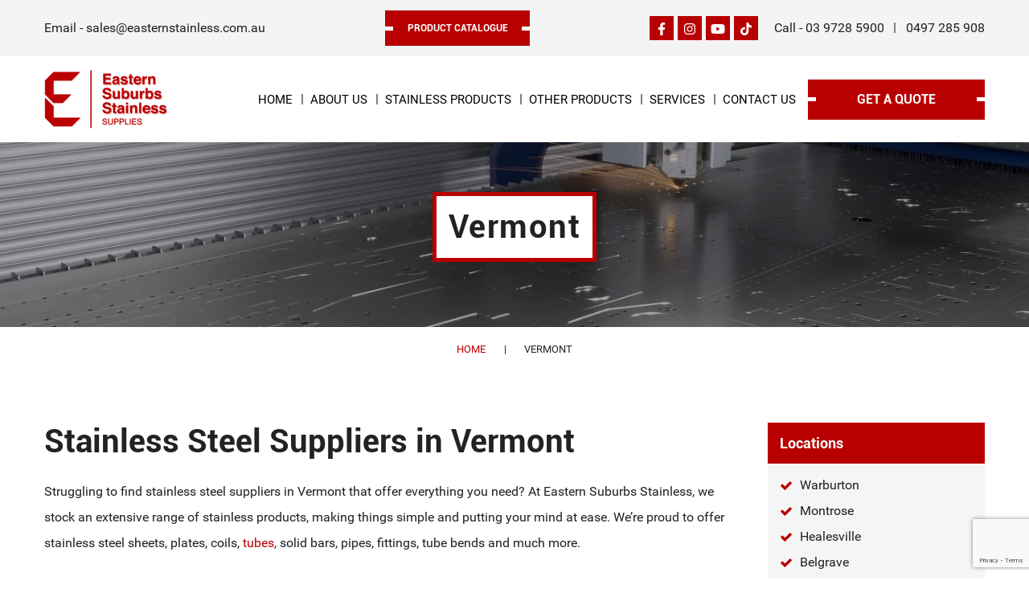

--- FILE ---
content_type: text/html; charset=UTF-8
request_url: https://www.easternstainless.com.au/vermont/
body_size: 35292
content:
<!DOCTYPE html>

<html class="no-js" lang="en-US">
	<head>
		<meta charset="UTF-8">
		<meta name="viewport" content="width=device-width, initial-scale=1.0" >
		<link rel="shortcut icon" href="https://www.easternstainless.com.au/wp-content/themes/easternstainless/assets/images/favicon.ico" type="image/x-icon">
		<link rel="profile" href="https://gmpg.org/xfn/11">
		<meta name='robots' content='index, follow, max-image-preview:large, max-snippet:-1, max-video-preview:-1' />

	<!-- This site is optimized with the Yoast SEO plugin v18.0 - https://yoast.com/wordpress/plugins/seo/ -->
	<title>Stainless Steel Suppliers in Vermont | Eastern Suburbs Stainless</title><link rel="preload" as="font" href="https://www.easternstainless.com.au/wp-content/themes/easternstainless/assets/webfonts/fa-solid-900.woff2" crossorigin><link rel="preload" as="font" href="https://www.easternstainless.com.au/wp-content/themes/easternstainless/assets/fonts/FontAwesome.woff2" crossorigin><link rel="preload" as="font" href="https://www.easternstainless.com.au/wp-content/themes/easternstainless/assets/fonts/Roboto-Medium.woff2" crossorigin><link rel="preload" as="font" href="https://www.easternstainless.com.au/wp-content/themes/easternstainless/assets/fonts/Roboto-Regular.woff2" crossorigin><link rel="preload" as="font" href="https://www.easternstainless.com.au/wp-content/themes/easternstainless/assets/fonts/Roboto-Bold.woff2" crossorigin><style id="wpr-usedcss">:where(.wp-block-button__link){border-radius:9999px;box-shadow:none;padding:calc(.667em + 2px) calc(1.333em + 2px);text-decoration:none}:where(.wp-block-calendar table:not(.has-background) th){background:#ddd}:where(.wp-block-columns.has-background){padding:1.25em 2.375em}:where(.wp-block-post-comments input[type=submit]){border:none}:where(.wp-block-file__button){border-radius:2em;padding:.5em 1em}:where(.wp-block-file__button):is(a):active,:where(.wp-block-file__button):is(a):focus,:where(.wp-block-file__button):is(a):hover,:where(.wp-block-file__button):is(a):visited{box-shadow:none;color:#fff;opacity:.85;text-decoration:none}ol,ul{box-sizing:border-box}:where(.wp-block-navigation.has-background .wp-block-navigation-item a:not(.wp-element-button)),:where(.wp-block-navigation.has-background .wp-block-navigation-submenu a:not(.wp-element-button)){padding:.5em 1em}:where(.wp-block-navigation .wp-block-navigation__submenu-container .wp-block-navigation-item a:not(.wp-element-button)),:where(.wp-block-navigation .wp-block-navigation__submenu-container .wp-block-navigation-submenu a:not(.wp-element-button)),:where(.wp-block-navigation .wp-block-navigation__submenu-container .wp-block-navigation-submenu button.wp-block-navigation-item__content),:where(.wp-block-navigation .wp-block-navigation__submenu-container .wp-block-pages-list__item button.wp-block-navigation-item__content){padding:.5em 1em}:where(p.has-text-color:not(.has-link-color)) a{color:inherit}:where(.wp-block-search__button){border:1px solid #ccc;padding:.375em .625em}:where(.wp-block-search__button-inside .wp-block-search__inside-wrapper){border:1px solid #949494;padding:4px}:where(.wp-block-search__button-inside .wp-block-search__inside-wrapper) .wp-block-search__input{border:none;border-radius:0;padding:0 0 0 .25em}:where(.wp-block-search__button-inside .wp-block-search__inside-wrapper) .wp-block-search__input:focus{outline:0}:where(.wp-block-search__button-inside .wp-block-search__inside-wrapper) :where(.wp-block-search__button){padding:.125em .5em}:where(pre.wp-block-verse){font-family:inherit}:root{--wp--preset--font-size--normal:16px;--wp--preset--font-size--huge:42px}html :where(.has-border-color){border-style:solid}html :where([style*=border-top-color]){border-top-style:solid}html :where([style*=border-right-color]){border-right-style:solid}html :where([style*=border-bottom-color]){border-bottom-style:solid}html :where([style*=border-left-color]){border-left-style:solid}html :where([style*=border-width]){border-style:solid}html :where([style*=border-top-width]){border-top-style:solid}html :where([style*=border-right-width]){border-right-style:solid}html :where([style*=border-bottom-width]){border-bottom-style:solid}html :where([style*=border-left-width]){border-left-style:solid}html :where(img[class*=wp-image-]){height:auto;max-width:100%}html :where(.is-position-sticky){--wp-admin--admin-bar--position-offset:var(--wp-admin--admin-bar--height,0px)}@media screen and (max-width:600px){html :where(.is-position-sticky){--wp-admin--admin-bar--position-offset:0px}}body{--wp--preset--color--black:#000000;--wp--preset--color--cyan-bluish-gray:#abb8c3;--wp--preset--color--white:#ffffff;--wp--preset--color--pale-pink:#f78da7;--wp--preset--color--vivid-red:#cf2e2e;--wp--preset--color--luminous-vivid-orange:#ff6900;--wp--preset--color--luminous-vivid-amber:#fcb900;--wp--preset--color--light-green-cyan:#7bdcb5;--wp--preset--color--vivid-green-cyan:#00d084;--wp--preset--color--pale-cyan-blue:#8ed1fc;--wp--preset--color--vivid-cyan-blue:#0693e3;--wp--preset--color--vivid-purple:#9b51e0;--wp--preset--gradient--vivid-cyan-blue-to-vivid-purple:linear-gradient(135deg,rgba(6, 147, 227, 1) 0%,rgb(155, 81, 224) 100%);--wp--preset--gradient--light-green-cyan-to-vivid-green-cyan:linear-gradient(135deg,rgb(122, 220, 180) 0%,rgb(0, 208, 130) 100%);--wp--preset--gradient--luminous-vivid-amber-to-luminous-vivid-orange:linear-gradient(135deg,rgba(252, 185, 0, 1) 0%,rgba(255, 105, 0, 1) 100%);--wp--preset--gradient--luminous-vivid-orange-to-vivid-red:linear-gradient(135deg,rgba(255, 105, 0, 1) 0%,rgb(207, 46, 46) 100%);--wp--preset--gradient--very-light-gray-to-cyan-bluish-gray:linear-gradient(135deg,rgb(238, 238, 238) 0%,rgb(169, 184, 195) 100%);--wp--preset--gradient--cool-to-warm-spectrum:linear-gradient(135deg,rgb(74, 234, 220) 0%,rgb(151, 120, 209) 20%,rgb(207, 42, 186) 40%,rgb(238, 44, 130) 60%,rgb(251, 105, 98) 80%,rgb(254, 248, 76) 100%);--wp--preset--gradient--blush-light-purple:linear-gradient(135deg,rgb(255, 206, 236) 0%,rgb(152, 150, 240) 100%);--wp--preset--gradient--blush-bordeaux:linear-gradient(135deg,rgb(254, 205, 165) 0%,rgb(254, 45, 45) 50%,rgb(107, 0, 62) 100%);--wp--preset--gradient--luminous-dusk:linear-gradient(135deg,rgb(255, 203, 112) 0%,rgb(199, 81, 192) 50%,rgb(65, 88, 208) 100%);--wp--preset--gradient--pale-ocean:linear-gradient(135deg,rgb(255, 245, 203) 0%,rgb(182, 227, 212) 50%,rgb(51, 167, 181) 100%);--wp--preset--gradient--electric-grass:linear-gradient(135deg,rgb(202, 248, 128) 0%,rgb(113, 206, 126) 100%);--wp--preset--gradient--midnight:linear-gradient(135deg,rgb(2, 3, 129) 0%,rgb(40, 116, 252) 100%);--wp--preset--duotone--dark-grayscale:url('#wp-duotone-dark-grayscale');--wp--preset--duotone--grayscale:url('#wp-duotone-grayscale');--wp--preset--duotone--purple-yellow:url('#wp-duotone-purple-yellow');--wp--preset--duotone--blue-red:url('#wp-duotone-blue-red');--wp--preset--duotone--midnight:url('#wp-duotone-midnight');--wp--preset--duotone--magenta-yellow:url('#wp-duotone-magenta-yellow');--wp--preset--duotone--purple-green:url('#wp-duotone-purple-green');--wp--preset--duotone--blue-orange:url('#wp-duotone-blue-orange');--wp--preset--font-size--small:13px;--wp--preset--font-size--medium:20px;--wp--preset--font-size--large:36px;--wp--preset--font-size--x-large:42px;--wp--preset--spacing--20:0.44rem;--wp--preset--spacing--30:0.67rem;--wp--preset--spacing--40:1rem;--wp--preset--spacing--50:1.5rem;--wp--preset--spacing--60:2.25rem;--wp--preset--spacing--70:3.38rem;--wp--preset--spacing--80:5.06rem;--wp--preset--shadow--natural:6px 6px 9px rgba(0, 0, 0, .2);--wp--preset--shadow--deep:12px 12px 50px rgba(0, 0, 0, .4);--wp--preset--shadow--sharp:6px 6px 0px rgba(0, 0, 0, .2);--wp--preset--shadow--outlined:6px 6px 0px -3px rgba(255, 255, 255, 1),6px 6px rgba(0, 0, 0, 1);--wp--preset--shadow--crisp:6px 6px 0px rgba(0, 0, 0, 1)}:where(.is-layout-flex){gap:.5em}:where(.wp-block-columns.is-layout-flex){gap:2em}.wpcf7 .screen-reader-response{position:absolute;overflow:hidden;clip:rect(1px,1px,1px,1px);clip-path:inset(50%);height:1px;width:1px;margin:-1px;padding:0;border:0;word-wrap:normal!important}.wpcf7 form .wpcf7-response-output{margin:2em .5em 1em;padding:.2em 1em;border:2px solid #00a0d2}.wpcf7 form.init .wpcf7-response-output,.wpcf7 form.resetting .wpcf7-response-output,.wpcf7 form.submitting .wpcf7-response-output{display:none}.wpcf7 form.sent .wpcf7-response-output{border-color:#46b450}.wpcf7 form.aborted .wpcf7-response-output,.wpcf7 form.failed .wpcf7-response-output{border-color:#dc3232}.wpcf7 form.spam .wpcf7-response-output{border-color:#f56e28}.wpcf7 form.invalid .wpcf7-response-output,.wpcf7 form.payment-required .wpcf7-response-output,.wpcf7 form.unaccepted .wpcf7-response-output{border-color:#ffb900}.wpcf7-form-control-wrap{position:relative}.wpcf7-not-valid-tip{color:#dc3232;font-size:1em;font-weight:400;display:block}.use-floating-validation-tip .wpcf7-not-valid-tip{position:relative;top:-2ex;left:1em;z-index:100;border:1px solid #dc3232;background:#fff;padding:.2em .8em;width:24em}.wpcf7-spinner{visibility:hidden;display:inline-block;background-color:#23282d;opacity:.75;width:24px;height:24px;border:none;border-radius:100%;padding:0;margin:0 24px;position:relative}form.submitting .wpcf7-spinner{visibility:visible}.wpcf7-spinner::before{content:'';position:absolute;background-color:#fbfbfc;top:4px;left:4px;width:6px;height:6px;border:none;border-radius:100%;transform-origin:8px 8px;animation-name:spin;animation-duration:1s;animation-timing-function:linear;animation-iteration-count:infinite}@media (prefers-reduced-motion:reduce){.wpcf7-spinner::before{animation-name:blink;animation-duration:2s}}@keyframes spin{from{transform:rotate(0)}to{transform:rotate(360deg)}}@keyframes blink{from{opacity:0}50%{opacity:1}to{opacity:0}}.wpcf7 input[type=file]{cursor:pointer}.wpcf7 input[type=file]:disabled{cursor:default}.wpcf7 .wpcf7-submit:disabled{cursor:not-allowed}.wpcf7 input[type=email],.wpcf7 input[type=url]{direction:ltr}.mCustomScrollbar{-ms-touch-action:pinch-zoom;touch-action:pinch-zoom}.mCustomScrollbar.mCS_no_scrollbar,.mCustomScrollbar.mCS_touch_action{-ms-touch-action:auto;touch-action:auto}.mCustomScrollBox{position:relative;overflow:hidden;height:100%;max-width:100%;outline:0;direction:ltr}.mCSB_container{overflow:hidden;width:auto;height:auto}.mCSB_inside>.mCSB_container{margin-right:15px}.mCSB_container.mCS_no_scrollbar_y.mCS_y_hidden{margin-right:0}.mCS-dir-rtl>.mCSB_inside>.mCSB_container{margin-right:0;margin-left:30px}.mCS-dir-rtl>.mCSB_inside>.mCSB_container.mCS_no_scrollbar_y.mCS_y_hidden{margin-left:0}.mCSB_scrollTools{position:absolute;width:16px;height:auto;left:auto;top:0;right:0;bottom:0}.mCSB_outside+.mCSB_scrollTools{right:-26px}.mCS-dir-rtl>.mCSB_inside>.mCSB_scrollTools,.mCS-dir-rtl>.mCSB_outside+.mCSB_scrollTools{right:auto;left:0}.mCS-dir-rtl>.mCSB_outside+.mCSB_scrollTools{left:-26px}.mCSB_scrollTools .mCSB_draggerContainer{position:absolute;top:0;left:0;bottom:0;right:-11px;height:auto}.mCSB_scrollTools a+.mCSB_draggerContainer{margin:20px 0}.mCSB_scrollTools .mCSB_draggerRail{width:2px;height:100%;margin:0 auto;-webkit-border-radius:16px;-moz-border-radius:16px;border-radius:16px}.mCSB_scrollTools .mCSB_dragger{cursor:pointer;width:100%;height:30px;z-index:1}.mCSB_scrollTools .mCSB_dragger .mCSB_dragger_bar{position:relative;width:4px;height:100%;margin:0 auto;-webkit-border-radius:16px;-moz-border-radius:16px;border-radius:16px;text-align:center}.mCSB_scrollTools .mCSB_buttonDown,.mCSB_scrollTools .mCSB_buttonUp{display:block;position:absolute;height:20px;width:100%;overflow:hidden;margin:0 auto;cursor:pointer}.mCSB_scrollTools .mCSB_buttonDown{bottom:0}.mCSB_horizontal.mCSB_inside>.mCSB_container{margin-right:0;margin-bottom:30px}.mCSB_horizontal.mCSB_outside>.mCSB_container{min-height:100%}.mCSB_horizontal>.mCSB_container.mCS_no_scrollbar_x.mCS_x_hidden{margin-bottom:0}.mCSB_scrollTools.mCSB_scrollTools_horizontal{width:auto;height:16px;top:auto;right:0;bottom:0;left:0}.mCustomScrollBox+.mCSB_scrollTools+.mCSB_scrollTools.mCSB_scrollTools_horizontal,.mCustomScrollBox+.mCSB_scrollTools.mCSB_scrollTools_horizontal{bottom:-26px}.mCSB_scrollTools.mCSB_scrollTools_horizontal a+.mCSB_draggerContainer{margin:0 20px}.mCSB_scrollTools.mCSB_scrollTools_horizontal .mCSB_draggerRail{width:100%;height:2px;margin:7px 0}.mCSB_scrollTools.mCSB_scrollTools_horizontal .mCSB_dragger{width:30px;height:100%;left:0}.mCSB_scrollTools.mCSB_scrollTools_horizontal .mCSB_dragger .mCSB_dragger_bar{width:100%;height:4px;margin:6px auto}.mCSB_scrollTools.mCSB_scrollTools_horizontal .mCSB_buttonLeft,.mCSB_scrollTools.mCSB_scrollTools_horizontal .mCSB_buttonRight{display:block;position:absolute;width:20px;height:100%;overflow:hidden;margin:0 auto;cursor:pointer}.mCSB_scrollTools.mCSB_scrollTools_horizontal .mCSB_buttonLeft{left:0}.mCSB_scrollTools.mCSB_scrollTools_horizontal .mCSB_buttonRight{right:0}.mCSB_vertical_horizontal>.mCSB_scrollTools.mCSB_scrollTools_vertical{bottom:20px}.mCSB_vertical_horizontal>.mCSB_scrollTools.mCSB_scrollTools_horizontal{right:20px}.mCS-dir-rtl>.mCustomScrollBox.mCSB_vertical_horizontal.mCSB_inside>.mCSB_scrollTools.mCSB_scrollTools_horizontal{right:0}.mCS-dir-rtl>.mCustomScrollBox.mCSB_vertical_horizontal.mCSB_inside>.mCSB_scrollTools.mCSB_scrollTools_horizontal{left:20px}.mCSB_scrollTools,.mCSB_scrollTools .mCSB_buttonDown,.mCSB_scrollTools .mCSB_buttonLeft,.mCSB_scrollTools .mCSB_buttonRight,.mCSB_scrollTools .mCSB_buttonUp,.mCSB_scrollTools .mCSB_dragger .mCSB_dragger_bar{-webkit-transition:opacity .2s ease-in-out,background-color .2s ease-in-out;-moz-transition:opacity .2s ease-in-out,background-color .2s ease-in-out;-o-transition:opacity .2s ease-in-out,background-color .2s ease-in-out;transition:opacity .2s ease-in-out,background-color .2s ease-in-out}.mCSB_scrollTools{opacity:.75;filter:"alpha(opacity=75)";-ms-filter:"alpha(opacity=75)"}.mCS-autoHide>.mCustomScrollBox>.mCSB_scrollTools,.mCS-autoHide>.mCustomScrollBox~.mCSB_scrollTools{opacity:0;filter:"alpha(opacity=0)";-ms-filter:"alpha(opacity=0)"}.mCS-autoHide:hover>.mCustomScrollBox>.mCSB_scrollTools,.mCS-autoHide:hover>.mCustomScrollBox~.mCSB_scrollTools,.mCustomScrollBox:hover>.mCSB_scrollTools,.mCustomScrollBox:hover~.mCSB_scrollTools,.mCustomScrollbar>.mCustomScrollBox>.mCSB_scrollTools.mCSB_scrollTools_onDrag,.mCustomScrollbar>.mCustomScrollBox~.mCSB_scrollTools.mCSB_scrollTools_onDrag{opacity:1;filter:"alpha(opacity=100)";-ms-filter:"alpha(opacity=100)"}.mCSB_scrollTools .mCSB_draggerRail{background-color:#000;background-color:rgba(0,0,0,.4);filter:"alpha(opacity=40)";-ms-filter:"alpha(opacity=40)"}.mCSB_scrollTools .mCSB_dragger .mCSB_dragger_bar{background-color:#fff;background-color:rgba(255,255,255,.75);filter:"alpha(opacity=75)";-ms-filter:"alpha(opacity=75)"}.mCSB_scrollTools .mCSB_dragger:hover .mCSB_dragger_bar{background-color:#fff;background-color:rgba(255,255,255,.85);filter:"alpha(opacity=85)";-ms-filter:"alpha(opacity=85)"}.mCSB_scrollTools .mCSB_dragger.mCSB_dragger_onDrag .mCSB_dragger_bar,.mCSB_scrollTools .mCSB_dragger:active .mCSB_dragger_bar{background-color:#fff;background-color:rgba(255,255,255,.9);filter:"alpha(opacity=90)";-ms-filter:"alpha(opacity=90)"}.mCSB_scrollTools .mCSB_buttonDown,.mCSB_scrollTools .mCSB_buttonLeft,.mCSB_scrollTools .mCSB_buttonRight,.mCSB_scrollTools .mCSB_buttonUp{background-image:url(https://www.easternstainless.com.au/wp-content/themes/easternstainless/assets/css/mCSB_buttons.png);background-repeat:no-repeat;opacity:.4;filter:"alpha(opacity=40)";-ms-filter:"alpha(opacity=40)"}.mCSB_scrollTools .mCSB_buttonUp{background-position:0 0}.mCSB_scrollTools .mCSB_buttonDown{background-position:0 -20px}.mCSB_scrollTools .mCSB_buttonLeft{background-position:0 -40px}.mCSB_scrollTools .mCSB_buttonRight{background-position:0 -56px}.mCSB_scrollTools .mCSB_buttonDown:hover,.mCSB_scrollTools .mCSB_buttonLeft:hover,.mCSB_scrollTools .mCSB_buttonRight:hover,.mCSB_scrollTools .mCSB_buttonUp:hover{opacity:.75;filter:"alpha(opacity=75)";-ms-filter:"alpha(opacity=75)"}.mCSB_scrollTools .mCSB_buttonDown:active,.mCSB_scrollTools .mCSB_buttonLeft:active,.mCSB_scrollTools .mCSB_buttonRight:active,.mCSB_scrollTools .mCSB_buttonUp:active{opacity:.9;filter:"alpha(opacity=90)";-ms-filter:"alpha(opacity=90)"}.swiper-wrapper{position:relative;width:100%;height:100%;z-index:1;display:-webkit-box;display:-webkit-flex;display:-ms-flexbox;display:flex;-webkit-transition-property:-webkit-transform;transition-property:-webkit-transform;-o-transition-property:transform;transition-property:transform;transition-property:transform,-webkit-transform;-webkit-box-sizing:content-box;box-sizing:content-box}.swiper-wrapper{-webkit-transform:translate3d(0,0,0);transform:translate3d(0,0,0)}.swiper-slide{-webkit-flex-shrink:0;-ms-flex-negative:0;flex-shrink:0;width:100%;height:100%;position:relative;-webkit-transition-property:-webkit-transform;transition-property:-webkit-transform;-o-transition-property:transform;transition-property:transform;transition-property:transform,-webkit-transform}.swiper-slide-invisible-blank{visibility:hidden}.swiper-button-lock{display:none}.swiper-pagination{position:absolute;text-align:center;-webkit-transition:opacity .3s;-o-transition:opacity .3s;transition:.3s opacity;-webkit-transform:translate3d(0,0,0);transform:translate3d(0,0,0);z-index:10}.swiper-pagination.swiper-pagination-hidden{opacity:0}.swiper-pagination-bullet{width:8px;height:8px;display:inline-block;border-radius:100%;background:#000;opacity:.2}button.swiper-pagination-bullet{border:none;margin:0;padding:0;-webkit-box-shadow:none;box-shadow:none;-webkit-appearance:none;-moz-appearance:none;appearance:none}.swiper-pagination-clickable .swiper-pagination-bullet{cursor:pointer}.swiper-pagination-bullet-active{opacity:1;background:#007aff}.swiper-pagination-lock{display:none}.swiper-scrollbar-drag{height:100%;width:100%;position:relative;background:rgba(0,0,0,.5);border-radius:10px;left:0;top:0}.swiper-scrollbar-lock{display:none}.swiper-zoom-container{width:100%;height:100%;display:-webkit-box;display:-webkit-flex;display:-ms-flexbox;display:flex;-webkit-box-pack:center;-webkit-justify-content:center;-ms-flex-pack:center;justify-content:center;-webkit-box-align:center;-webkit-align-items:center;-ms-flex-align:center;align-items:center;text-align:center}.swiper-zoom-container>canvas,.swiper-zoom-container>img,.swiper-zoom-container>svg{max-width:100%;max-height:100%;-o-object-fit:contain;object-fit:contain}.swiper-slide-zoomed{cursor:move}.swiper-lazy-preloader{width:42px;height:42px;position:absolute;left:50%;top:50%;margin-left:-21px;margin-top:-21px;z-index:10;-webkit-transform-origin:50%;-ms-transform-origin:50%;transform-origin:50%;-webkit-animation:1s steps(12,end) infinite swiper-preloader-spin;animation:1s steps(12,end) infinite swiper-preloader-spin}.swiper-lazy-preloader:after{display:block;content:'';width:100%;height:100%;background-image:url("data:image/svg+xml;charset=utf-8,%3Csvg%20viewBox%3D'0%200%20120%20120'%20xmlns%3D'http%3A%2F%2Fwww.w3.org%2F2000%2Fsvg'%20xmlns%3Axlink%3D'http%3A%2F%2Fwww.w3.org%2F1999%2Fxlink'%3E%3Cdefs%3E%3Cline%20id%3D'l'%20x1%3D'60'%20x2%3D'60'%20y1%3D'7'%20y2%3D'27'%20stroke%3D'%236c6c6c'%20stroke-width%3D'11'%20stroke-linecap%3D'round'%2F%3E%3C%2Fdefs%3E%3Cg%3E%3Cuse%20xlink%3Ahref%3D'%23l'%20opacity%3D'.27'%2F%3E%3Cuse%20xlink%3Ahref%3D'%23l'%20opacity%3D'.27'%20transform%3D'rotate(30%2060%2C60)'%2F%3E%3Cuse%20xlink%3Ahref%3D'%23l'%20opacity%3D'.27'%20transform%3D'rotate(60%2060%2C60)'%2F%3E%3Cuse%20xlink%3Ahref%3D'%23l'%20opacity%3D'.27'%20transform%3D'rotate(90%2060%2C60)'%2F%3E%3Cuse%20xlink%3Ahref%3D'%23l'%20opacity%3D'.27'%20transform%3D'rotate(120%2060%2C60)'%2F%3E%3Cuse%20xlink%3Ahref%3D'%23l'%20opacity%3D'.27'%20transform%3D'rotate(150%2060%2C60)'%2F%3E%3Cuse%20xlink%3Ahref%3D'%23l'%20opacity%3D'.37'%20transform%3D'rotate(180%2060%2C60)'%2F%3E%3Cuse%20xlink%3Ahref%3D'%23l'%20opacity%3D'.46'%20transform%3D'rotate(210%2060%2C60)'%2F%3E%3Cuse%20xlink%3Ahref%3D'%23l'%20opacity%3D'.56'%20transform%3D'rotate(240%2060%2C60)'%2F%3E%3Cuse%20xlink%3Ahref%3D'%23l'%20opacity%3D'.66'%20transform%3D'rotate(270%2060%2C60)'%2F%3E%3Cuse%20xlink%3Ahref%3D'%23l'%20opacity%3D'.75'%20transform%3D'rotate(300%2060%2C60)'%2F%3E%3Cuse%20xlink%3Ahref%3D'%23l'%20opacity%3D'.85'%20transform%3D'rotate(330%2060%2C60)'%2F%3E%3C%2Fg%3E%3C%2Fsvg%3E");background-position:50%;background-size:100%;background-repeat:no-repeat}@-webkit-keyframes swiper-preloader-spin{100%{-webkit-transform:rotate(360deg);transform:rotate(360deg)}}@keyframes swiper-preloader-spin{100%{-webkit-transform:rotate(360deg);transform:rotate(360deg)}}:root{--blue:#007bff;--indigo:#6610f2;--purple:#6f42c1;--pink:#e83e8c;--red:#dc3545;--orange:#fd7e14;--yellow:#ffc107;--green:#28a745;--teal:#20c997;--cyan:#17a2b8;--white:#fff;--gray:#6c757d;--gray-dark:#343a40;--primary:#007bff;--secondary:#6c757d;--success:#28a745;--info:#17a2b8;--warning:#ffc107;--danger:#dc3545;--light:#f8f9fa;--dark:#343a40;--breakpoint-xs:0;--breakpoint-sm:576px;--breakpoint-md:768px;--breakpoint-lg:992px;--breakpoint-xl:1200px;--font-family-sans-serif:-apple-system,BlinkMacSystemFont,"Segoe UI",Roboto,"Helvetica Neue",Arial,sans-serif,"Apple Color Emoji","Segoe UI Emoji","Segoe UI Symbol","Noto Color Emoji";--font-family-monospace:SFMono-Regular,Menlo,Monaco,Consolas,"Liberation Mono","Courier New",monospace}*,::after,::before{box-sizing:border-box}html{font-family:sans-serif;line-height:1.15;-webkit-text-size-adjust:100%;-ms-text-size-adjust:100%;-ms-overflow-style:scrollbar;-webkit-tap-highlight-color:transparent}@-ms-viewport{width:device-width}figcaption,footer,header,main,nav,section{display:block}body{margin:0;font-family:-apple-system,BlinkMacSystemFont,"Segoe UI",Roboto,"Helvetica Neue",Arial,sans-serif,"Apple Color Emoji","Segoe UI Emoji","Segoe UI Symbol","Noto Color Emoji";font-size:1rem;font-weight:400;line-height:1.5;color:#212529;text-align:left;background-color:#fff}[tabindex="-1"]:focus{outline:0!important}h1,h2,h5{margin-top:0;margin-bottom:.5rem}p{margin-top:0;margin-bottom:1rem}address{margin-bottom:1rem;font-style:normal;line-height:inherit}dl,ol,ul{margin-top:0;margin-bottom:1rem}ol ol,ol ul,ul ol,ul ul{margin-bottom:0}strong{font-weight:bolder}a{color:#007bff;text-decoration:none;background-color:transparent;-webkit-text-decoration-skip:objects}a:hover{color:#0056b3;text-decoration:underline}a:not([href]):not([tabindex]){color:inherit;text-decoration:none}a:not([href]):not([tabindex]):focus,a:not([href]):not([tabindex]):hover{color:inherit;text-decoration:none}a:not([href]):not([tabindex]):focus{outline:0}code{font-family:SFMono-Regular,Menlo,Monaco,Consolas,"Liberation Mono","Courier New",monospace;font-size:1em}img{vertical-align:middle;border-style:none}svg{overflow:hidden;vertical-align:middle}table{border-collapse:collapse}caption{padding-top:.75rem;padding-bottom:.75rem;color:#6c757d;text-align:left;caption-side:bottom}th{text-align:inherit}label{display:inline-block;margin-bottom:.5rem}button{border-radius:0}button:focus{outline:dotted 1px;outline:-webkit-focus-ring-color auto 5px}button,input,optgroup,select,textarea{margin:0;font-family:inherit;font-size:inherit;line-height:inherit}button,input{overflow:visible}button,select{text-transform:none}[type=reset],[type=submit],button,html [type=button]{-webkit-appearance:button}[type=button]::-moz-focus-inner,[type=reset]::-moz-focus-inner,[type=submit]::-moz-focus-inner,button::-moz-focus-inner{padding:0;border-style:none}input[type=checkbox],input[type=radio]{box-sizing:border-box;padding:0}input[type=date],input[type=time]{-webkit-appearance:listbox}textarea{overflow:auto;resize:vertical}progress{vertical-align:baseline}[type=number]::-webkit-inner-spin-button,[type=number]::-webkit-outer-spin-button{height:auto}[type=search]{outline-offset:-2px;-webkit-appearance:none}[type=search]::-webkit-search-cancel-button,[type=search]::-webkit-search-decoration{-webkit-appearance:none}::-webkit-file-upload-button{font:inherit;-webkit-appearance:button}summary{display:list-item;cursor:pointer}template{display:none}[hidden]{display:none!important}.h1,h1,h2,h5{margin-bottom:.5rem;font-family:inherit;font-weight:500;line-height:1.2;color:inherit}.h1,h1{font-size:2.5rem}h2{font-size:2rem}h5{font-size:1.25rem}code{font-size:87.5%;color:#e83e8c;word-break:break-word}a>code{color:inherit}.container{width:100%;padding-right:15px;padding-left:15px;margin-right:auto;margin-left:auto}@media (min-width:576px){.container{max-width:540px}}@media (min-width:768px){.container{max-width:720px}}@media (min-width:992px){.container{max-width:960px}}@media (min-width:1200px){.container{max-width:1140px}}.row{display:-ms-flexbox;display:flex;-ms-flex-wrap:wrap;flex-wrap:wrap;margin-right:-15px;margin-left:-15px}.col-12,.col-lg-12,.col-lg-3,.col-lg-4,.col-lg-5,.col-lg-6,.col-lg-7,.col-lg-9,.col-md-12,.col-md-3,.col-md-4,.col-md-6,.col-md-8,.col-sm-12,.col-sm-6,.col-xl-12,.col-xl-3,.col-xl-4,.col-xl-5,.col-xl-6,.col-xl-7{position:relative;width:100%;min-height:1px;padding-right:15px;padding-left:15px}.col-12{-ms-flex:0 0 100%;flex:0 0 100%;max-width:100%}@media (min-width:576px){.col-sm-6{-ms-flex:0 0 50%;flex:0 0 50%;max-width:50%}.col-sm-12{-ms-flex:0 0 100%;flex:0 0 100%;max-width:100%}}@media (min-width:768px){.col-md-3{-ms-flex:0 0 25%;flex:0 0 25%;max-width:25%}.col-md-4{-ms-flex:0 0 33.333333%;flex:0 0 33.333333%;max-width:33.333333%}.col-md-6{-ms-flex:0 0 50%;flex:0 0 50%;max-width:50%}.col-md-8{-ms-flex:0 0 66.666667%;flex:0 0 66.666667%;max-width:66.666667%}.col-md-12{-ms-flex:0 0 100%;flex:0 0 100%;max-width:100%}}@media (min-width:992px){.col-lg-3{-ms-flex:0 0 25%;flex:0 0 25%;max-width:25%}.col-lg-4{-ms-flex:0 0 33.333333%;flex:0 0 33.333333%;max-width:33.333333%}.col-lg-5{-ms-flex:0 0 41.666667%;flex:0 0 41.666667%;max-width:41.666667%}.col-lg-6{-ms-flex:0 0 50%;flex:0 0 50%;max-width:50%}.col-lg-7{-ms-flex:0 0 58.333333%;flex:0 0 58.333333%;max-width:58.333333%}.col-lg-9{-ms-flex:0 0 75%;flex:0 0 75%;max-width:75%}.col-lg-12{-ms-flex:0 0 100%;flex:0 0 100%;max-width:100%}}@media (min-width:1200px){.col-xl-3{-ms-flex:0 0 25%;flex:0 0 25%;max-width:25%}.col-xl-4{-ms-flex:0 0 33.333333%;flex:0 0 33.333333%;max-width:33.333333%}.col-xl-5{-ms-flex:0 0 41.666667%;flex:0 0 41.666667%;max-width:41.666667%}.col-xl-6{-ms-flex:0 0 50%;flex:0 0 50%;max-width:50%}.col-xl-7{-ms-flex:0 0 58.333333%;flex:0 0 58.333333%;max-width:58.333333%}.col-xl-12{-ms-flex:0 0 100%;flex:0 0 100%;max-width:100%}}.table{width:100%;margin-bottom:1rem;background-color:transparent}.table td,.table th{padding:.75rem;vertical-align:top;border-top:1px solid #dee2e6}.table thead th{vertical-align:bottom;border-bottom:2px solid #dee2e6}.table tbody+tbody{border-top:2px solid #dee2e6}.table .table{background-color:#fff}.table-responsive{display:block;width:100%;overflow-x:auto;-webkit-overflow-scrolling:touch;-ms-overflow-style:-ms-autohiding-scrollbar}.form-control{display:block;width:100%;height:calc(2.25rem + 2px);padding:.375rem .75rem;font-size:1rem;line-height:1.5;color:#495057;background-color:#fff;background-clip:padding-box;border:1px solid #ced4da;border-radius:.25rem;transition:border-color .15s ease-in-out,box-shadow .15s ease-in-out}@media screen and (prefers-reduced-motion:reduce){.form-control{transition:none}}.form-control::-ms-expand{background-color:transparent;border:0}.form-control:focus{color:#495057;background-color:#fff;border-color:#80bdff;outline:0;box-shadow:0 0 0 .2rem rgba(0,123,255,.25)}.form-control::-webkit-input-placeholder{color:#6c757d;opacity:1}.form-control::-moz-placeholder{color:#6c757d;opacity:1}.form-control:-ms-input-placeholder{color:#6c757d;opacity:1}.form-control::-ms-input-placeholder{color:#6c757d;opacity:1}.form-control::placeholder{color:#6c757d;opacity:1}select.form-control:focus::-ms-value{color:#495057;background-color:#fff}select.form-control[multiple],select.form-control[size]{height:auto}textarea.form-control{height:auto}.form-group{margin-bottom:1rem}.btn{display:inline-block;font-weight:400;text-align:center;white-space:nowrap;vertical-align:middle;-webkit-user-select:none;-moz-user-select:none;-ms-user-select:none;user-select:none;border:1px solid transparent;padding:.375rem .75rem;font-size:1rem;line-height:1.5;border-radius:.25rem;transition:color .15s ease-in-out,background-color .15s ease-in-out,border-color .15s ease-in-out,box-shadow .15s ease-in-out}@media screen and (prefers-reduced-motion:reduce){.btn{transition:none}}.btn:focus,.btn:hover{text-decoration:none}.btn.focus,.btn:focus{outline:0;box-shadow:0 0 0 .2rem rgba(0,123,255,.25)}.btn.disabled,.btn:disabled{opacity:.65}.btn:not(:disabled):not(.disabled){cursor:pointer}a.btn.disabled{pointer-events:none}.btn-primary{color:#fff;background-color:#007bff;border-color:#007bff}.btn-primary:hover{color:#fff;background-color:#0069d9;border-color:#0062cc}.btn-primary.focus,.btn-primary:focus{box-shadow:0 0 0 .2rem rgba(0,123,255,.5)}.btn-primary.disabled,.btn-primary:disabled{color:#fff;background-color:#007bff;border-color:#007bff}.btn-primary:not(:disabled):not(.disabled).active,.btn-primary:not(:disabled):not(.disabled):active,.show>.btn-primary.dropdown-toggle{color:#fff;background-color:#0062cc;border-color:#005cbf}.btn-primary:not(:disabled):not(.disabled).active:focus,.btn-primary:not(:disabled):not(.disabled):active:focus,.show>.btn-primary.dropdown-toggle:focus{box-shadow:0 0 0 .2rem rgba(0,123,255,.5)}.fade{transition:opacity .15s linear}@media screen and (prefers-reduced-motion:reduce){.fade{transition:none}}.fade:not(.show){opacity:0}.collapse:not(.show){display:none}.collapsing{position:relative;height:0;overflow:hidden;transition:height .35s ease}.dropdown,.dropleft,.dropright,.dropup{position:relative}.dropdown-toggle::after{display:inline-block;width:0;height:0;margin-left:.255em;vertical-align:.255em;content:"";border-top:.3em solid;border-right:.3em solid transparent;border-bottom:0;border-left:.3em solid transparent}.dropdown-toggle:empty::after{margin-left:0}.dropdown-menu{position:absolute;top:100%;left:0;z-index:1000;display:none;float:left;min-width:10rem;padding:.5rem 0;margin:.125rem 0 0;font-size:1rem;color:#212529;text-align:left;list-style:none;background-color:#fff;background-clip:padding-box;border:1px solid rgba(0,0,0,.15);border-radius:.25rem}.dropdown-menu-right{right:0;left:auto}.dropup .dropdown-menu{top:auto;bottom:100%;margin-top:0;margin-bottom:.125rem}.dropup .dropdown-toggle::after{display:inline-block;width:0;height:0;margin-left:.255em;vertical-align:.255em;content:"";border-top:0;border-right:.3em solid transparent;border-bottom:.3em solid;border-left:.3em solid transparent}.dropup .dropdown-toggle:empty::after{margin-left:0}.dropright .dropdown-menu{top:0;right:auto;left:100%;margin-top:0;margin-left:.125rem}.dropright .dropdown-toggle::after{display:inline-block;width:0;height:0;margin-left:.255em;vertical-align:.255em;content:"";border-top:.3em solid transparent;border-right:0;border-bottom:.3em solid transparent;border-left:.3em solid}.dropright .dropdown-toggle:empty::after{margin-left:0}.dropright .dropdown-toggle::after{vertical-align:0}.dropleft .dropdown-menu{top:0;right:100%;left:auto;margin-top:0;margin-right:.125rem}.dropleft .dropdown-toggle::after{display:inline-block;width:0;height:0;margin-left:.255em;vertical-align:.255em;content:""}.dropleft .dropdown-toggle::after{display:none}.dropleft .dropdown-toggle::before{display:inline-block;width:0;height:0;margin-right:.255em;vertical-align:.255em;content:"";border-top:.3em solid transparent;border-right:.3em solid;border-bottom:.3em solid transparent}.dropleft .dropdown-toggle:empty::after{margin-left:0}.dropleft .dropdown-toggle::before{vertical-align:0}.dropdown-menu[x-placement^=bottom],.dropdown-menu[x-placement^=left],.dropdown-menu[x-placement^=right],.dropdown-menu[x-placement^=top]{right:auto;bottom:auto}.dropdown-item{display:block;width:100%;padding:.25rem 1.5rem;clear:both;font-weight:400;color:#212529;text-align:inherit;white-space:nowrap;background-color:transparent;border:0}.dropdown-item:focus,.dropdown-item:hover{color:#16181b;text-decoration:none;background-color:#f8f9fa}.dropdown-item.active,.dropdown-item:active{color:#fff;text-decoration:none;background-color:#007bff}.dropdown-item.disabled,.dropdown-item:disabled{color:#6c757d;background-color:transparent}.dropdown-menu.show{display:block}.nav{display:-ms-flexbox;display:flex;-ms-flex-wrap:wrap;flex-wrap:wrap;padding-left:0;margin-bottom:0;list-style:none}.nav-link{display:block;padding:.5rem 1rem}.nav-link:focus,.nav-link:hover{text-decoration:none}.nav-link.disabled{color:#6c757d}.navbar{position:relative;display:-ms-flexbox;display:flex;-ms-flex-wrap:wrap;flex-wrap:wrap;-ms-flex-align:center;align-items:center;-ms-flex-pack:justify;justify-content:space-between;padding:.5rem 1rem}.navbar>.container{display:-ms-flexbox;display:flex;-ms-flex-wrap:wrap;flex-wrap:wrap;-ms-flex-align:center;align-items:center;-ms-flex-pack:justify;justify-content:space-between}.navbar-nav{display:-ms-flexbox;display:flex;-ms-flex-direction:column;flex-direction:column;padding-left:0;margin-bottom:0;list-style:none}.navbar-nav .nav-link{padding-right:0;padding-left:0}.navbar-nav .dropdown-menu{position:static;float:none}.breadcrumb{display:-ms-flexbox;display:flex;-ms-flex-wrap:wrap;flex-wrap:wrap;padding:.75rem 1rem;margin-bottom:1rem;list-style:none;background-color:#e9ecef;border-radius:.25rem}.pagination{display:-ms-flexbox;display:flex;padding-left:0;list-style:none;border-radius:.25rem}.alert{position:relative;padding:.75rem 1.25rem;margin-bottom:1rem;border:1px solid transparent;border-radius:.25rem}.progress{display:-ms-flexbox;display:flex;height:1rem;overflow:hidden;font-size:.75rem;background-color:#e9ecef;border-radius:.25rem}.list-group{display:-ms-flexbox;display:flex;-ms-flex-direction:column;flex-direction:column;padding-left:0;margin-bottom:0}.list-group-item{position:relative;display:block;padding:.75rem 1.25rem;margin-bottom:-1px;background-color:#fff;border:1px solid rgba(0,0,0,.125)}.list-group-item:first-child{border-top-left-radius:.25rem;border-top-right-radius:.25rem}.list-group-item:last-child{margin-bottom:0;border-bottom-right-radius:.25rem;border-bottom-left-radius:.25rem}.list-group-item:focus,.list-group-item:hover{z-index:1;text-decoration:none}.list-group-item.disabled,.list-group-item:disabled{color:#6c757d;background-color:#fff}.list-group-item.active{z-index:2;color:#fff;background-color:#007bff;border-color:#007bff}.close{float:right;font-size:1.5rem;font-weight:700;line-height:1;color:#000;text-shadow:0 1px 0 #fff;opacity:.5}.close:not(:disabled):not(.disabled){cursor:pointer}.close:not(:disabled):not(.disabled):focus,.close:not(:disabled):not(.disabled):hover{color:#000;text-decoration:none;opacity:.75}button.close{padding:0;background-color:transparent;border:0;-webkit-appearance:none}.modal-open{overflow:hidden}.modal-open .modal{overflow-x:hidden;overflow-y:auto}.modal{position:fixed;top:0;right:0;bottom:0;left:0;z-index:1050;display:none;overflow:hidden;outline:0}.modal-dialog{position:relative;width:auto;margin:.5rem;pointer-events:none}.modal.fade .modal-dialog{transition:-webkit-transform .3s ease-out;transition:transform .3s ease-out;transition:transform .3s ease-out,-webkit-transform .3s ease-out;-webkit-transform:translate(0,-25%);transform:translate(0,-25%)}@media screen and (prefers-reduced-motion:reduce){.collapsing{transition:none}.modal.fade .modal-dialog{transition:none}}.modal.show .modal-dialog{-webkit-transform:translate(0,0);transform:translate(0,0)}.modal-dialog-centered{display:-ms-flexbox;display:flex;-ms-flex-align:center;align-items:center;min-height:calc(100% - (.5rem * 2))}.modal-dialog-centered::before{display:block;height:calc(100vh - (.5rem * 2));content:""}.modal-content{position:relative;display:-ms-flexbox;display:flex;-ms-flex-direction:column;flex-direction:column;width:100%;pointer-events:auto;background-color:#fff;background-clip:padding-box;border:1px solid rgba(0,0,0,.2);border-radius:.3rem;outline:0}.modal-backdrop{position:fixed;top:0;right:0;bottom:0;left:0;z-index:1040;background-color:#000}.modal-backdrop.fade{opacity:0}.modal-backdrop.show{opacity:.5}.modal-header{display:-ms-flexbox;display:flex;-ms-flex-align:start;align-items:flex-start;-ms-flex-pack:justify;justify-content:space-between;padding:1rem;border-bottom:1px solid #e9ecef;border-top-left-radius:.3rem;border-top-right-radius:.3rem}.modal-header .close{padding:1rem;margin:-1rem -1rem -1rem auto}.modal-body{position:relative;-ms-flex:1 1 auto;flex:1 1 auto;padding:1rem}.modal-scrollbar-measure{position:absolute;top:-9999px;width:50px;height:50px;overflow:scroll}@media (min-width:576px){.modal-dialog{max-width:500px;margin:1.75rem auto}.modal-dialog-centered{min-height:calc(100% - (1.75rem * 2))}.modal-dialog-centered::before{height:calc(100vh - (1.75rem * 2))}}@media (min-width:992px){.modal-lg{max-width:800px}}.tooltip{position:absolute;z-index:1070;display:block;margin:0;font-family:-apple-system,BlinkMacSystemFont,"Segoe UI",Roboto,"Helvetica Neue",Arial,sans-serif,"Apple Color Emoji","Segoe UI Emoji","Segoe UI Symbol","Noto Color Emoji";font-style:normal;font-weight:400;line-height:1.5;text-align:left;text-align:start;text-decoration:none;text-shadow:none;text-transform:none;letter-spacing:normal;word-break:normal;word-spacing:normal;white-space:normal;line-break:auto;font-size:.875rem;word-wrap:break-word;opacity:0}.tooltip.show{opacity:.9}.tooltip .arrow{position:absolute;display:block;width:.8rem;height:.4rem}.tooltip .arrow::before{position:absolute;content:"";border-color:transparent;border-style:solid}.tooltip-inner{max-width:200px;padding:.25rem .5rem;color:#fff;text-align:center;background-color:#000;border-radius:.25rem}.popover{position:absolute;top:0;left:0;z-index:1060;display:block;max-width:276px;font-family:-apple-system,BlinkMacSystemFont,"Segoe UI",Roboto,"Helvetica Neue",Arial,sans-serif,"Apple Color Emoji","Segoe UI Emoji","Segoe UI Symbol","Noto Color Emoji";font-style:normal;font-weight:400;line-height:1.5;text-align:left;text-align:start;text-decoration:none;text-shadow:none;text-transform:none;letter-spacing:normal;word-break:normal;word-spacing:normal;white-space:normal;line-break:auto;font-size:.875rem;word-wrap:break-word;background-color:#fff;background-clip:padding-box;border:1px solid rgba(0,0,0,.2);border-radius:.3rem}.popover .arrow{position:absolute;display:block;width:1rem;height:.5rem;margin:0 .3rem}.popover .arrow::after,.popover .arrow::before{position:absolute;display:block;content:"";border-color:transparent;border-style:solid}.popover-header{padding:.5rem .75rem;margin-bottom:0;font-size:1rem;color:inherit;background-color:#f7f7f7;border-bottom:1px solid #ebebeb;border-top-left-radius:calc(.3rem - 1px);border-top-right-radius:calc(.3rem - 1px)}.popover-header:empty{display:none}.popover-body{padding:.5rem .75rem;color:#212529}.carousel{position:relative}.carousel-item{position:relative;display:none;-ms-flex-align:center;align-items:center;width:100%;-webkit-backface-visibility:hidden;backface-visibility:hidden;-webkit-perspective:1000px;perspective:1000px}.carousel-item-next,.carousel-item-prev,.carousel-item.active{display:block;transition:-webkit-transform .6s ease;transition:transform .6s ease;transition:transform .6s ease,-webkit-transform .6s ease}@media screen and (prefers-reduced-motion:reduce){.carousel-item-next,.carousel-item-prev,.carousel-item.active{transition:none}}.carousel-item-next,.carousel-item-prev{position:absolute;top:0}.carousel-item-next.carousel-item-left,.carousel-item-prev.carousel-item-right{-webkit-transform:translateX(0);transform:translateX(0)}@supports ((-webkit-transform-style:preserve-3d) or (transform-style:preserve-3d)){.carousel-item-next.carousel-item-left,.carousel-item-prev.carousel-item-right{-webkit-transform:translate3d(0,0,0);transform:translate3d(0,0,0)}}.active.carousel-item-right,.carousel-item-next{-webkit-transform:translateX(100%);transform:translateX(100%)}@supports ((-webkit-transform-style:preserve-3d) or (transform-style:preserve-3d)){.active.carousel-item-right,.carousel-item-next{-webkit-transform:translate3d(100%,0,0);transform:translate3d(100%,0,0)}}.active.carousel-item-left,.carousel-item-prev{-webkit-transform:translateX(-100%);transform:translateX(-100%)}@supports ((-webkit-transform-style:preserve-3d) or (transform-style:preserve-3d)){.active.carousel-item-left,.carousel-item-prev{-webkit-transform:translate3d(-100%,0,0);transform:translate3d(-100%,0,0)}}.carousel-indicators{position:absolute;right:0;bottom:10px;left:0;z-index:15;display:-ms-flexbox;display:flex;-ms-flex-pack:center;justify-content:center;padding-left:0;margin-right:15%;margin-left:15%;list-style:none}.carousel-indicators li{position:relative;-ms-flex:0 1 auto;flex:0 1 auto;width:30px;height:3px;margin-right:3px;margin-left:3px;text-indent:-999px;cursor:pointer;background-color:rgba(255,255,255,.5)}.carousel-indicators li::before{position:absolute;top:-10px;left:0;display:inline-block;width:100%;height:10px;content:""}.carousel-indicators li::after{position:absolute;bottom:-10px;left:0;display:inline-block;width:100%;height:10px;content:""}.carousel-indicators .active{background-color:#fff}.border{border:1px solid #dee2e6!important}.rounded{border-radius:.25rem!important}.d-flex{display:-ms-flexbox!important;display:flex!important}.justify-content-between{-ms-flex-pack:justify!important;justify-content:space-between!important}.align-items-center{-ms-flex-align:center!important;align-items:center!important}.position-static{position:static!important}@supports ((position:-webkit-sticky) or (position:sticky)){.sticky-top{position:-webkit-sticky;position:sticky;top:0;z-index:1020}}.text-left{text-align:left!important}.text-center{text-align:center!important}.visible{visibility:visible!important}@media print{*,::after,::before{text-shadow:none!important;box-shadow:none!important}a:not(.btn){text-decoration:underline}thead{display:table-header-group}img,tr{page-break-inside:avoid}h2,p{orphans:3;widows:3}h2{page-break-after:avoid}@page{size:a3}body{min-width:992px!important}.container{min-width:992px!important}.navbar{display:none}.table{border-collapse:collapse!important}.table td,.table th{background-color:#fff!important}}body.compensate-for-scrollbar{overflow:hidden}.fancybox-active{height:auto}.fancybox-is-hidden{left:-9999px;margin:0;position:absolute!important;top:-9999px;visibility:hidden}.fancybox-container{-webkit-backface-visibility:hidden;height:100%;left:0;outline:0;position:fixed;-webkit-tap-highlight-color:transparent;top:0;-ms-touch-action:manipulation;touch-action:manipulation;transform:translateZ(0);width:100%;z-index:99992}.fancybox-container *{box-sizing:border-box}.fancybox-bg,.fancybox-inner,.fancybox-outer,.fancybox-stage{bottom:0;left:0;position:absolute;right:0;top:0}.fancybox-outer{-webkit-overflow-scrolling:touch;overflow-y:auto}.fancybox-bg{background:#1e1e1e;opacity:0;transition-duration:inherit;transition-property:opacity;transition-timing-function:cubic-bezier(.47,0,.74,.71)}.fancybox-is-open .fancybox-bg{opacity:.9;transition-timing-function:cubic-bezier(.22,.61,.36,1)}.fancybox-caption,.fancybox-infobar,.fancybox-navigation .fancybox-button,.fancybox-toolbar{direction:ltr;opacity:0;position:absolute;transition:opacity .25s ease,visibility 0s ease .25s;visibility:hidden;z-index:99997}.fancybox-show-caption .fancybox-caption,.fancybox-show-infobar .fancybox-infobar,.fancybox-show-nav .fancybox-navigation .fancybox-button,.fancybox-show-toolbar .fancybox-toolbar{opacity:1;transition:opacity .25s ease 0s,visibility 0s ease 0s;visibility:visible}.fancybox-infobar{color:#ccc;font-size:13px;-webkit-font-smoothing:subpixel-antialiased;height:44px;left:0;line-height:44px;min-width:44px;mix-blend-mode:difference;padding:0 10px;pointer-events:none;top:0;-webkit-touch-callout:none;-webkit-user-select:none;-moz-user-select:none;-ms-user-select:none;user-select:none}.fancybox-toolbar{right:0;top:0}.fancybox-stage{direction:ltr;overflow:visible;transform:translateZ(0);z-index:99994}.fancybox-is-open .fancybox-stage{overflow:hidden}.fancybox-slide{-webkit-backface-visibility:hidden;display:none;height:100%;left:0;outline:0;overflow:auto;-webkit-overflow-scrolling:touch;padding:44px;position:absolute;text-align:center;top:0;transition-property:transform,opacity;white-space:normal;width:100%;z-index:99994}.fancybox-slide:before{content:"";display:inline-block;font-size:0;height:100%;vertical-align:middle;width:0}.fancybox-is-sliding .fancybox-slide,.fancybox-slide--current,.fancybox-slide--next,.fancybox-slide--previous{display:block}.fancybox-slide--image{overflow:hidden;padding:44px 0}.fancybox-slide--image:before{display:none}.fancybox-slide--html{padding:6px}.fancybox-content{background:#fff;display:inline-block;margin:0;max-width:100%;overflow:auto;-webkit-overflow-scrolling:touch;padding:44px;position:relative;text-align:left;vertical-align:middle}.fancybox-slide--image .fancybox-content{animation-timing-function:cubic-bezier(.5,0,.14,1);-webkit-backface-visibility:hidden;background:0 0;background-repeat:no-repeat;background-size:100% 100%;left:0;max-width:none;overflow:visible;padding:0;position:absolute;top:0;transform-origin:top left;transition-property:transform,opacity;-webkit-user-select:none;-moz-user-select:none;-ms-user-select:none;user-select:none;z-index:99995}.fancybox-can-zoomOut .fancybox-content{cursor:zoom-out}.fancybox-can-zoomIn .fancybox-content{cursor:zoom-in}.fancybox-can-pan .fancybox-content,.fancybox-can-swipe .fancybox-content{cursor:grab}.fancybox-is-grabbing .fancybox-content{cursor:grabbing}.fancybox-container [data-selectable=true]{cursor:text}.fancybox-image,.fancybox-spaceball{background:0 0;border:0;height:100%;left:0;margin:0;max-height:none;max-width:none;padding:0;position:absolute;top:0;-webkit-user-select:none;-moz-user-select:none;-ms-user-select:none;user-select:none;width:100%}.fancybox-spaceball{z-index:1}.fancybox-slide--iframe .fancybox-content,.fancybox-slide--map .fancybox-content,.fancybox-slide--pdf .fancybox-content,.fancybox-slide--video .fancybox-content{height:100%;overflow:visible;padding:0;width:100%}.fancybox-slide--video .fancybox-content{background:#000}.fancybox-slide--map .fancybox-content{background:#e5e3df}.fancybox-slide--iframe .fancybox-content{background:#fff}.fancybox-iframe,.fancybox-video{background:0 0;border:0;display:block;height:100%;margin:0;overflow:hidden;padding:0;width:100%}.fancybox-iframe{left:0;position:absolute;top:0}.fancybox-error{background:#fff;cursor:default;max-width:400px;padding:40px;width:100%}.fancybox-error p{color:#444;font-size:16px;line-height:20px;margin:0;padding:0}.fancybox-button{background:rgba(30,30,30,.6);border:0;border-radius:0;box-shadow:none;cursor:pointer;display:inline-block;height:44px;margin:0;padding:10px;position:relative;transition:color .2s;vertical-align:top;visibility:inherit;width:44px}.fancybox-button,.fancybox-button:link,.fancybox-button:visited{color:#ccc}.fancybox-button:hover{color:#fff}.fancybox-button:focus{outline:0}.fancybox-button.fancybox-focus{outline:dotted 1px}.fancybox-button[disabled],.fancybox-button[disabled]:hover{color:#888;cursor:default;outline:0}.fancybox-button div{height:100%}.fancybox-button svg{display:block;height:100%;overflow:visible;position:relative;width:100%}.fancybox-button svg path{fill:currentColor;stroke-width:0}.fancybox-button--fsenter svg:nth-child(2),.fancybox-button--fsexit svg:first-child,.fancybox-button--pause svg:first-child,.fancybox-button--play svg:nth-child(2){display:none}.fancybox-progress{background:#ff5268;height:2px;left:0;position:absolute;right:0;top:0;transform:scaleX(0);transform-origin:0;transition-property:transform;transition-timing-function:linear;z-index:99998}.fancybox-close-small{background:0 0;border:0;border-radius:0;color:#ccc;cursor:pointer;opacity:.8;padding:8px;position:absolute;right:-12px;top:-44px;z-index:401}.fancybox-close-small:hover{color:#fff;opacity:1}.fancybox-slide--html .fancybox-close-small{color:currentColor;padding:10px;right:0;top:0}.fancybox-slide--image.fancybox-is-scaling .fancybox-content{overflow:hidden}.fancybox-is-scaling .fancybox-close-small,.fancybox-is-zoomable.fancybox-can-pan .fancybox-close-small{display:none}.fancybox-navigation .fancybox-button{background-clip:content-box;height:100px;opacity:0;position:absolute;top:calc(50% - 50px);width:70px}.fancybox-navigation .fancybox-button div{padding:7px}.fancybox-navigation .fancybox-button--arrow_left{left:0;left:env(safe-area-inset-left);padding:31px 26px 31px 6px}.fancybox-navigation .fancybox-button--arrow_right{padding:31px 6px 31px 26px;right:0;right:env(safe-area-inset-right)}.fancybox-caption{background:linear-gradient(0deg,rgba(0,0,0,.85) 0,rgba(0,0,0,.3) 50%,rgba(0,0,0,.15) 65%,rgba(0,0,0,.075) 75.5%,rgba(0,0,0,.037) 82.85%,rgba(0,0,0,.019) 88%,transparent);bottom:0;color:#eee;font-size:14px;font-weight:400;left:0;line-height:1.5;padding:75px 44px 25px;pointer-events:none;right:0;text-align:center;z-index:99996}@supports (padding:max(0px)){.fancybox-caption{padding:75px max(44px,env(safe-area-inset-right)) max(25px,env(safe-area-inset-bottom)) max(44px,env(safe-area-inset-left))}}.fancybox-caption--separate{margin-top:-50px}.fancybox-caption__body{max-height:50vh;overflow:auto;pointer-events:all}.fancybox-caption a,.fancybox-caption a:link,.fancybox-caption a:visited{color:#ccc;text-decoration:none}.fancybox-caption a:hover{color:#fff;text-decoration:underline}.fancybox-loading{animation:1s linear infinite a;background:0 0;border:4px solid #888;border-bottom-color:#fff;border-radius:50%;height:50px;left:50%;margin:-25px 0 0 -25px;opacity:.7;padding:0;position:absolute;top:50%;width:50px;z-index:99999}@keyframes a{to{transform:rotate(1turn)}}.fancybox-animated{transition-timing-function:cubic-bezier(0,0,.25,1)}.fancybox-fx-slide.fancybox-slide--previous{opacity:0;transform:translate3d(-100%,0,0)}.fancybox-fx-slide.fancybox-slide--next{opacity:0;transform:translate3d(100%,0,0)}.fancybox-fx-slide.fancybox-slide--current{opacity:1;transform:translateZ(0)}.fancybox-fx-fade.fancybox-slide--next,.fancybox-fx-fade.fancybox-slide--previous{opacity:0;transition-timing-function:cubic-bezier(.19,1,.22,1)}.fancybox-fx-fade.fancybox-slide--current{opacity:1}.fancybox-fx-zoom-in-out.fancybox-slide--previous{opacity:0;transform:scale3d(1.5,1.5,1.5)}.fancybox-fx-zoom-in-out.fancybox-slide--next{opacity:0;transform:scale3d(.5,.5,.5)}.fancybox-fx-zoom-in-out.fancybox-slide--current{opacity:1;transform:scaleX(1)}.fancybox-fx-rotate.fancybox-slide--previous{opacity:0;transform:rotate(-1turn)}.fancybox-fx-rotate.fancybox-slide--next{opacity:0;transform:rotate(1turn)}.fancybox-fx-rotate.fancybox-slide--current{opacity:1;transform:rotate(0)}.fancybox-fx-circular.fancybox-slide--previous{opacity:0;transform:scale3d(0,0,0) translate3d(-100%,0,0)}.fancybox-fx-circular.fancybox-slide--next{opacity:0;transform:scale3d(0,0,0) translate3d(100%,0,0)}.fancybox-fx-circular.fancybox-slide--current{opacity:1;transform:scaleX(1) translateZ(0)}.fancybox-fx-tube.fancybox-slide--previous{transform:translate3d(-100%,0,0) scale(.1) skew(-10deg)}.fancybox-fx-tube.fancybox-slide--next{transform:translate3d(100%,0,0) scale(.1) skew(10deg)}.fancybox-fx-tube.fancybox-slide--current{transform:translateZ(0) scale(1)}@media (max-height:576px){.fancybox-slide{padding-left:6px;padding-right:6px}.fancybox-slide--image{padding:6px 0}.fancybox-close-small{right:-6px}.fancybox-slide--image .fancybox-close-small{background:#4e4e4e;color:#f2f4f6;height:36px;opacity:1;padding:6px;right:0;top:0;width:36px}.fancybox-caption{padding-left:12px;padding-right:12px}@supports (padding:max(0px)){.fancybox-caption{padding-left:max(12px,env(safe-area-inset-left));padding-right:max(12px,env(safe-area-inset-right))}}}.fancybox-share{background:#f4f4f4;border-radius:3px;max-width:90%;padding:30px;text-align:center}.fancybox-share h1{color:#222;font-size:35px;font-weight:700;margin:0 0 20px}.fancybox-share p{margin:0;padding:0}.fancybox-share__button{border:0;border-radius:3px;display:inline-block;font-size:14px;font-weight:700;line-height:40px;margin:0 5px 10px;min-width:130px;padding:0 15px;text-decoration:none;transition:all .2s;-webkit-user-select:none;-moz-user-select:none;-ms-user-select:none;user-select:none;white-space:nowrap}.fancybox-share__button:link,.fancybox-share__button:visited{color:#fff}.fancybox-share__button:hover{text-decoration:none}.fancybox-share__button--fb{background:#3b5998}.fancybox-share__button--fb:hover{background:#344e86}.fancybox-share__button--pt{background:#bd081d}.fancybox-share__button--pt:hover{background:#aa0719}.fancybox-share__button--tw{background:#1da1f2}.fancybox-share__button--tw:hover{background:#0d95e8}.fancybox-share__button svg{height:25px;margin-right:7px;position:relative;top:-1px;vertical-align:middle;width:25px}.fancybox-share__button svg path{fill:#fff}.fancybox-share__input{background:0 0;border:0;border-bottom:1px solid #d7d7d7;border-radius:0;color:#5d5b5b;font-size:14px;margin:10px 0 0;outline:0;padding:10px 15px;width:100%}.fancybox-thumbs{background:#ddd;bottom:0;display:none;margin:0;-webkit-overflow-scrolling:touch;-ms-overflow-style:-ms-autohiding-scrollbar;padding:2px 2px 4px;position:absolute;right:0;-webkit-tap-highlight-color:transparent;top:0;width:212px;z-index:99995}.fancybox-thumbs-x{overflow-x:auto;overflow-y:hidden}.fancybox-show-thumbs .fancybox-thumbs{display:block}.fancybox-show-thumbs .fancybox-inner{right:212px}.fancybox-thumbs__list{font-size:0;height:100%;list-style:none;margin:0;overflow-x:hidden;overflow-y:auto;padding:0;position:absolute;position:relative;white-space:nowrap;width:100%}.fancybox-thumbs-x .fancybox-thumbs__list{overflow:hidden}.fancybox-thumbs-y .fancybox-thumbs__list::-webkit-scrollbar{width:7px}.fancybox-thumbs-y .fancybox-thumbs__list::-webkit-scrollbar-track{background:#fff;border-radius:10px;box-shadow:inset 0 0 6px rgba(0,0,0,.3)}.fancybox-thumbs-y .fancybox-thumbs__list::-webkit-scrollbar-thumb{background:#2a2a2a;border-radius:10px}.fancybox-thumbs__list a{-webkit-backface-visibility:hidden;backface-visibility:hidden;background-color:rgba(0,0,0,.1);background-position:50%;background-repeat:no-repeat;background-size:cover;cursor:pointer;float:left;height:75px;margin:2px;max-height:calc(100% - 8px);max-width:calc(50% - 4px);outline:0;overflow:hidden;padding:0;position:relative;-webkit-tap-highlight-color:transparent;width:100px}.fancybox-thumbs__list a:before{border:6px solid #ff5268;bottom:0;content:"";left:0;opacity:0;position:absolute;right:0;top:0;transition:all .2s cubic-bezier(.25,.46,.45,.94);z-index:99991}.fancybox-thumbs__list a:focus:before{opacity:.5}.fancybox-thumbs__list a.fancybox-thumbs-active:before{opacity:1}@media (max-width:576px){.fancybox-thumbs{width:110px}.fancybox-show-thumbs .fancybox-inner{right:110px}.fancybox-thumbs__list a{max-width:calc(100% - 10px)}}.animated{-webkit-animation-duration:1s;animation-duration:1s;-webkit-animation-fill-mode:both;animation-fill-mode:both}@-webkit-keyframes swing{20%{-webkit-transform:rotate3d(0,0,1,15deg);transform:rotate3d(0,0,1,15deg)}40%{-webkit-transform:rotate3d(0,0,1,-10deg);transform:rotate3d(0,0,1,-10deg)}60%{-webkit-transform:rotate3d(0,0,1,5deg);transform:rotate3d(0,0,1,5deg)}80%{-webkit-transform:rotate3d(0,0,1,-5deg);transform:rotate3d(0,0,1,-5deg)}to{-webkit-transform:rotate3d(0,0,1,0deg);transform:rotate3d(0,0,1,0deg)}}@keyframes swing{20%{-webkit-transform:rotate3d(0,0,1,15deg);transform:rotate3d(0,0,1,15deg)}40%{-webkit-transform:rotate3d(0,0,1,-10deg);transform:rotate3d(0,0,1,-10deg)}60%{-webkit-transform:rotate3d(0,0,1,5deg);transform:rotate3d(0,0,1,5deg)}80%{-webkit-transform:rotate3d(0,0,1,-5deg);transform:rotate3d(0,0,1,-5deg)}to{-webkit-transform:rotate3d(0,0,1,0deg);transform:rotate3d(0,0,1,0deg)}}.swing{-webkit-transform-origin:top center;transform-origin:top center;-webkit-animation-name:swing;animation-name:swing}@-webkit-keyframes fadeInLeft{from{opacity:0;-webkit-transform:translate3d(-100%,0,0);transform:translate3d(-100%,0,0)}to{opacity:1;-webkit-transform:none;transform:none}}@keyframes fadeInLeft{from{opacity:0;-webkit-transform:translate3d(-100%,0,0);transform:translate3d(-100%,0,0)}to{opacity:1;-webkit-transform:none;transform:none}}.fadeInLeft{-webkit-animation-name:fadeInLeft;animation-name:fadeInLeft}@-webkit-keyframes fadeInRight{from{opacity:0;-webkit-transform:translate3d(100%,0,0);transform:translate3d(100%,0,0)}to{opacity:1;-webkit-transform:none;transform:none}}@keyframes fadeInRight{from{opacity:0;-webkit-transform:translate3d(100%,0,0);transform:translate3d(100%,0,0)}to{opacity:1;-webkit-transform:none;transform:none}}.fadeInRight{-webkit-animation-name:fadeInRight;animation-name:fadeInRight}@-webkit-keyframes fadeInUp{from{opacity:0;-webkit-transform:translate3d(0,100%,0);transform:translate3d(0,100%,0)}to{opacity:1;-webkit-transform:none;transform:none}}@keyframes fadeInUp{from{opacity:0;-webkit-transform:translate3d(0,100%,0);transform:translate3d(0,100%,0)}to{opacity:1;-webkit-transform:none;transform:none}}.fadeInUp{-webkit-animation-name:fadeInUp;animation-name:fadeInUp}@-webkit-keyframes flip{from{-webkit-transform:perspective(400px) rotate3d(0,1,0,-360deg);transform:perspective(400px) rotate3d(0,1,0,-360deg);-webkit-animation-timing-function:ease-out;animation-timing-function:ease-out}40%{-webkit-transform:perspective(400px) translate3d(0,0,150px) rotate3d(0,1,0,-190deg);transform:perspective(400px) translate3d(0,0,150px) rotate3d(0,1,0,-190deg);-webkit-animation-timing-function:ease-out;animation-timing-function:ease-out}50%{-webkit-transform:perspective(400px) translate3d(0,0,150px) rotate3d(0,1,0,-170deg);transform:perspective(400px) translate3d(0,0,150px) rotate3d(0,1,0,-170deg);-webkit-animation-timing-function:ease-in;animation-timing-function:ease-in}80%{-webkit-transform:perspective(400px) scale3d(.95,.95,.95);transform:perspective(400px) scale3d(.95,.95,.95);-webkit-animation-timing-function:ease-in;animation-timing-function:ease-in}to{-webkit-transform:perspective(400px);transform:perspective(400px);-webkit-animation-timing-function:ease-in;animation-timing-function:ease-in}}@keyframes flip{from{-webkit-transform:perspective(400px) rotate3d(0,1,0,-360deg);transform:perspective(400px) rotate3d(0,1,0,-360deg);-webkit-animation-timing-function:ease-out;animation-timing-function:ease-out}40%{-webkit-transform:perspective(400px) translate3d(0,0,150px) rotate3d(0,1,0,-190deg);transform:perspective(400px) translate3d(0,0,150px) rotate3d(0,1,0,-190deg);-webkit-animation-timing-function:ease-out;animation-timing-function:ease-out}50%{-webkit-transform:perspective(400px) translate3d(0,0,150px) rotate3d(0,1,0,-170deg);transform:perspective(400px) translate3d(0,0,150px) rotate3d(0,1,0,-170deg);-webkit-animation-timing-function:ease-in;animation-timing-function:ease-in}80%{-webkit-transform:perspective(400px) scale3d(.95,.95,.95);transform:perspective(400px) scale3d(.95,.95,.95);-webkit-animation-timing-function:ease-in;animation-timing-function:ease-in}to{-webkit-transform:perspective(400px);transform:perspective(400px);-webkit-animation-timing-function:ease-in;animation-timing-function:ease-in}}.animated.flip{-webkit-backface-visibility:visible;backface-visibility:visible;-webkit-animation-name:flip;animation-name:flip}.fa{display:inline-block}.fa{font:14px/1 FontAwesome;font-size:inherit;text-rendering:auto;-webkit-font-smoothing:antialiased;-moz-osx-font-smoothing:grayscale;transform:translate(0,0)}.fa,.fas{-moz-osx-font-smoothing:grayscale;-webkit-font-smoothing:antialiased;display:inline-block;font-style:normal;font-variant:normal;text-rendering:auto;line-height:1}@-webkit-keyframes a{0%{-webkit-transform:rotate(0);transform:rotate(0)}to{-webkit-transform:rotate(1turn);transform:rotate(1turn)}}@keyframes a{0%{-webkit-transform:rotate(0);transform:rotate(0)}to{-webkit-transform:rotate(1turn);transform:rotate(1turn)}}.fa-angle-up:before{content:"\f106"}.fa-bullhorn:before{content:"\f0a1"}.fa-credit-card:before{content:"\f09d"}.fa-edit:before{content:"\f044"}.fa-envelope:before{content:"\f0e0"}.fa-mobile-alt:before{content:"\f3cd"}.fa-phone:before{content:"\f095"}.fa-thumbs-up:before{content:"\f164"}.fa-times-circle:before{content:"\f057"}@font-face{font-display:swap;font-family:'Font Awesome 5 Free';font-style:normal;font-weight:900;src:url(https://www.easternstainless.com.au/wp-content/themes/easternstainless/assets/webfonts/fa-solid-900.eot);src:url(https://www.easternstainless.com.au/wp-content/themes/easternstainless/assets/webfonts/fa-solid-900.eot?#iefix) format("embedded-opentype"),url(https://www.easternstainless.com.au/wp-content/themes/easternstainless/assets/webfonts/fa-solid-900.woff2) format("woff2"),url(https://www.easternstainless.com.au/wp-content/themes/easternstainless/assets/webfonts/fa-solid-900.woff) format("woff"),url(https://www.easternstainless.com.au/wp-content/themes/easternstainless/assets/webfonts/fa-solid-900.ttf) format("truetype"),url(https://www.easternstainless.com.au/wp-content/themes/easternstainless/assets/webfonts/fa-solid-900.svg#fontawesome) format("svg")}.fa,.fas{font-family:'Font Awesome 5 Free'}.fa,.fas{font-weight:900}@font-face{font-display:swap;font-family:FontAwesome;src:url(https://www.easternstainless.com.au/wp-content/themes/easternstainless/assets/fonts/FontAwesome.eot);src:url(https://www.easternstainless.com.au/wp-content/themes/easternstainless/assets/fonts/FontAwesome.eot?#iefix) format('embedded-opentype'),url(https://www.easternstainless.com.au/wp-content/themes/easternstainless/assets/fonts/FontAwesome.woff2) format('woff2'),url(https://www.easternstainless.com.au/wp-content/themes/easternstainless/assets/fonts/FontAwesome.woff) format('woff'),url(https://www.easternstainless.com.au/wp-content/themes/easternstainless/assets/fonts/FontAwesome.ttf) format('truetype'),url(https://www.easternstainless.com.au/wp-content/themes/easternstainless/assets/fonts/FontAwesome.svg#FontAwesome) format('svg');font-weight:400;font-style:normal}@font-face{font-family:RobotoMedium;src:url(https://www.easternstainless.com.au/wp-content/themes/easternstainless/assets/fonts/Roboto-Medium.eot);src:url(https://www.easternstainless.com.au/wp-content/themes/easternstainless/assets/fonts/Roboto-Medium.eot?#iefix) format('embedded-opentype'),url(https://www.easternstainless.com.au/wp-content/themes/easternstainless/assets/fonts/Roboto-Medium.woff2) format('woff2'),url(https://www.easternstainless.com.au/wp-content/themes/easternstainless/assets/fonts/Roboto-Medium.woff) format('woff'),url(https://www.easternstainless.com.au/wp-content/themes/easternstainless/assets/fonts/Roboto-Medium.ttf) format('truetype'),url(https://www.easternstainless.com.au/wp-content/themes/easternstainless/assets/fonts/Roboto-Medium.svg#Roboto-Medium) format('svg');font-weight:500;font-style:normal;font-display:swap}@font-face{font-family:RobotoRegular;src:url(https://www.easternstainless.com.au/wp-content/themes/easternstainless/assets/fonts/Roboto-Regular.eot);src:url(https://www.easternstainless.com.au/wp-content/themes/easternstainless/assets/fonts/Roboto-Regular.eot?#iefix) format('embedded-opentype'),url(https://www.easternstainless.com.au/wp-content/themes/easternstainless/assets/fonts/Roboto-Regular.woff2) format('woff2'),url(https://www.easternstainless.com.au/wp-content/themes/easternstainless/assets/fonts/Roboto-Regular.woff) format('woff'),url(https://www.easternstainless.com.au/wp-content/themes/easternstainless/assets/fonts/Roboto-Regular.ttf) format('truetype'),url(https://www.easternstainless.com.au/wp-content/themes/easternstainless/assets/fonts/Roboto-Regular.svg#Roboto-Regular) format('svg');font-weight:400;font-style:normal;font-display:swap}@font-face{font-family:RobotoBold;src:url(https://www.easternstainless.com.au/wp-content/themes/easternstainless/assets/fonts/Roboto-Bold.eot);src:url(https://www.easternstainless.com.au/wp-content/themes/easternstainless/assets/fonts/Roboto-Bold.eot?#iefix) format('embedded-opentype'),url(https://www.easternstainless.com.au/wp-content/themes/easternstainless/assets/fonts/Roboto-Bold.woff2) format('woff2'),url(https://www.easternstainless.com.au/wp-content/themes/easternstainless/assets/fonts/Roboto-Bold.woff) format('woff'),url(https://www.easternstainless.com.au/wp-content/themes/easternstainless/assets/fonts/Roboto-Bold.ttf) format('truetype'),url(https://www.easternstainless.com.au/wp-content/themes/easternstainless/assets/fonts/Roboto-Bold.svg#Roboto-Bold) format('svg');font-weight:700;font-style:normal;font-display:swap}body,html{font-size:16px;font-family:RobotoRegular;font-weight:400;color:#222;height:auto!important;text-align:left;background:#fff;margin:0;padding:0;-webkit-text-size-adjust:100%;-webkit-tap-highlight-color:transparent}button,input,select,textarea{border-radius:0;-moz-border-radius:0;-ms-border-radius:0;-o-border-radius:0;-webkit-border-radius:0}input:not(.input-file){-moz-appearance:none;-ms-appearance:none;-o-appearance:none;appearance:none}input:-webkit-autofill,input:-webkit-autofill:active,input:-webkit-autofill:focus,input:-webkit-autofill:hover{transition:background 5000s ease,color 5000s ease!important;transition-delay:background-color 5000s,color 5000s!important}a,button{text-decoration:none;text-decoration:none!important;cursor:pointer}p{margin:0;font-family:RobotoRegular;line-height:2;margin-bottom:25px;color:#222}p:last-child{margin-bottom:0}.transition,:after,:before,a,button{transition:all .5s ease;-moz-transition:.5s;-ms-transition:.5s;-o-transition:.5s;-webkit-transition:.5s}.container{max-width:1200px;margin:0 auto;width:100%;padding:0 15px}input[type=text]::-ms-clear{display:none}input[type=button],input[type=submit]{cursor:pointer}select:focus::-ms-value{color:inherit;background:0 0}*{outline:0!important}strong{font-family:RobotoBold}img{max-width:100%;vertical-align:middle;height:auto}ol,ul{margin:0 0 30px;padding:0;list-style:none}li{list-style:none}select:-moz-focusring{color:transparent;text-shadow:0 0 0 #606060;-moz-transition:none}select::-ms-expand{display:none}input::-ms-clear{display:none}::-webkit-input-placeholder{color:inherit;opacity:1}:-moz-placeholder{color:inherit;opacity:1}::-moz-placeholder{color:inherit;opacity:1}:-ms-input-placeholder{color:inherit;opacity:1}::placeholder{color:inherit;opacity:1}svg{fill:#898989}.h1,h1,h2,h5{color:#222;line-height:normal;display:block;margin:0 0 23px;font-weight:500;font-family:RobotoBold}.h1,h1{font-size:40px}h2{font-size:33px}h5{font-size:18px}a{color:#b80000}.p0{padding:0!important}section{width:100%;float:left;padding:80px 0;background-color:#fff}.title_1{width:100%;display:inline-block;text-align:center;margin-bottom:32px}.title_1 h1,.title_1 h2{font-size:35px;margin-top:0;margin-bottom:0;font-family:RobotoBold;line-height:1.4;display:inline-block;position:relative}.title_1 h1:after,.title_1 h2:after{position:absolute;content:"";height:2px;width:130px;bottom:-10px;left:0;right:0;margin:auto;border-right:50px solid #b80000;border-left:50px solid #b80000}.title_1 h1:before,.title_1 h2:before{position:absolute;content:"";height:10px;width:10px;background-color:#b80000;left:0;right:0;bottom:-14px;margin:auto}.title_1.text-left h1:after,.title_1.text-left h2:after{border-left:none;left:0;right:auto;width:70px}.title_1.text-left h1:before,.title_1.text-left h2:before{left:0;right:auto}.title_1 p{margin:0 auto;margin-top:20px!important;max-width:850px}.title_1.text-left p{text-align:left;float:left}.btn,.btn input{min-width:220px;position:relative;font-family:RobotoBold;z-index:1;padding:13px 15px;border:none!important;box-shadow:none!important;text-transform:uppercase;border-radius:0;outline:0;font-size:16px;overflow:hidden}.btn:after,.btn:before{position:absolute;content:"";width:10px;height:5px;top:0;bottom:0;margin:auto;background-color:#fff;z-index:-1}.btn:after{left:0}.btn:hover:after{left:5px}.btn:before{right:0}.btn:hover:before{right:5px}.btn:hover:after,.btn:hover:before{width:calc(100% - 10px);height:calc(100% - 10px)}.btn input{width:100%;min-width:100%;background:0 0;border:none}.btn-primary{background-color:#b80000;color:#fff}.btn-primary input{color:#fff}.btn-primary:active,.btn-primary:focus,.btn-primary:hover{background-color:#b80000!important}.btn-primary:active,.btn-primary:hover,.btn:hover input{color:#b80000!important}.submit_btn .btn{padding:0}.btn:focus{outline:0}.site_main{width:100%;float:left;position:relative;padding-top:157px;overflow:hidden}body:is(.single) .site_main,body:is(.tax-product_cat) .site_main{overflow:visible}.wsmenu body,.wsmenu h1,.wsmenu h2,.wsmenu h5,.wsmenu html,.wsmenu iframe{margin:0;padding:0;border:0;font:inherit;vertical-align:baseline;font-weight:400;font-size:12px;line-height:18px;-webkit-font-smoothing:subpixel-antialiased;font-smoothing:antialiased;font-smooth:antialiased;-webkit-text-size-adjust:100%;-ms-text-size-adjust:100%;-webkit-font-smoothing:subpixel-antialiased;font-smoothing:subpixel-antialiased;font-smooth:subpixel-antialiased}.wsmenu .cl{clear:both}.wsmenu img,embed,object,video{border:0;max-width:100%}.wsmenu a:focus{outline:0}.wsmenu ul li:after{display:none}.wsmenu:after,.wsmenu:before{content:"";display:table}.wsmenu:after{clear:both}.wsmenu{color:#fff;padding:0;position:relative;margin-right:15px}.wsmenu>.wsmenu-list>li{text-align:center;display:block;padding:0;margin:0;float:left;position:relative}.wsmenu>.wsmenu-list>li>a{position:relative;float:left;position:relative;padding:0;color:#000;padding:10px 0;text-transform:uppercase;font-size:15px}.wsmenu>.wsmenu-list>li:last-child>a{border-right:0px}.wsmenu>.wsmenu-list>li ul.sub-menu{position:absolute;z-index:1000;margin:0;padding:0;left:0;min-width:calc(260px + 15px);background-color:#b80000;padding:10px 20px;top:100%;white-space:nowrap;opacity:0;z-index:555;visibility:hidden;text-align:left;transition:all .2s ease;border:0;padding:10px 0;box-shadow:0 0 3px rgba(60,72,88,.15);margin-top:10px}.wsmenu>.wsmenu-list>li>ul.sub-menu>li{width:100%;position:relative;margin:0;padding:0;display:inherit;float:left}.wsmenu>.wsmenu-list li>ul.sub-menu>li:last-child a{border-bottom:none}.wsmenu>.wsmenu-list>li>ul.sub-menu>li a:hover,.wsmenu>.wsmenu-list>li>ul.sub-menu>li.selected a{background-color:rgba(255,255,255,.1)}.wsmenu>.wsmenu-list>li>ul.sub-menu>li a{width:100%;background-image:none;color:#fff;font-size:12px;border-right:0;text-align:left;display:inline-block;padding:8px 15px;position:relative;text-transform:uppercase;letter-spacing:1px;overflow:hidden;float:left}.wsmenu>.wsmenu-list>li>ul.sub-menu li.selected .wsmenu-click02>i:before{border-color:#b69f61}.wsmenu>.wsmenu-list>li>ul.sub-menu>li>ul.sub-menu{min-width:270px;position:absolute;left:100%;top:0;margin:0;list-style:none;margin-left:10px;margin-top:0}.wsmenu>.wsmenu-list>li>ul.sub-menu>li>ul.sub-menu>li{position:relative;margin:0;padding:0;display:block}.wsmenu>.wsmenu-list>li>ul.sub-menu>li>ul.sub-menu>li>ul.sub-menu{min-width:220px;position:absolute;left:100%;top:0;margin:0;list-style:none;padding:0;background-color:#fff;border:1px solid #eee}.wsmenu>.wsmenu-list>li>ul.sub-menu>li>ul.sub-menu>li>ul.sub-menu>li{position:relative;margin:0;padding:0;display:block}.wsmenu>.wsmenu-list>li>ul.sub-menu>li>ul.sub-menu>li>ul.sub-menu>li a{background-image:none;color:#666;border-right:0;text-align:left;display:block;line-height:22px;padding:8px 12px;text-transform:none;font-size:13px;letter-spacing:normal;border-right:0px solid}.wsmenu>.wsmenu-list>li>ul.sub-menu>li>ul.sub-menu>li>ul.sub-menu>li a:hover{text-decoration:none}.overlapblackbg{opacity:0;visibility:hidden}.wsmenu .wsmenu-click{display:none}.wsmenu .wsmenu-click02{display:none}.wsmenu>.wsmenu-list>li:hover ul.sub-menu{opacity:1;visibility:visible;margin-top:0}.wsmenu>.wsmenu-list>li>ul.sub-menu>li>ul.sub-menu{opacity:0;visibility:hidden}.wsmenu>.wsmenu-list>li>ul.sub-menu>li:hover>ul.sub-menu{opacity:1;visibility:visible}.wsmenu>.wsmenu-list>li>ul.sub-menu>li>ul.sub-menu>li>ul.sub-menu{opacity:0;visibility:hidden;-o-transform-origin:0% 0%;-ms-transform-origin:0% 0%;-moz-transform-origin:0% 0%;-webkit-transform-origin:0% 0%;-o-transition:-o-transform .4s,opacity .4s;-ms-transition:-ms-transform .4s,opacity .4s;-moz-transition:-moz-transform .4s,opacity .4s;-webkit-transition:-webkit-transform .4s,opacity .4s;transform-style:preserve-3d;-o-transform-style:preserve-3d;-moz-transform-style:preserve-3d;-webkit-transform-style:preserve-3d;transform:rotateX(-75deg);-o-transform:rotateX(-75deg);-moz-transform:rotateX(-75deg);-webkit-transform:rotateX(-75deg)}.wsmenu>.wsmenu-list>li>ul.sub-menu>li>ul.sub-menu>li:hover>ul.sub-menu{opacity:1;visibility:visible;transform:rotateX(0);-o-transform:rotateX(0);-moz-transform:rotateX(0);-webkit-transform:rotateX(0)}.wsmenu .wsmenu-list{margin:0}header{position:absolute;left:0;right:0;top:0;z-index:999;background-color:#fff}header.sticky{position:fixed;top:auto;bottom:100%;transform:translateY(100%);-moz-transform:translateY(100%);-ms-transform:translateY(100%);-o-transform:translateY(100%);-webkit-transform:translateY(100%);box-shadow:0 -8px 12px #000}header.sticky .bottom_header{padding:10px 0}header.sticky .main_logo img{max-width:120px}.top_header{width:100%;float:left;background-color:#f4f4f4;padding:13px 0}.top_header ul li{float:left}.top_header ul li+li{margin-left:30px}.top_header ul li a:not(.btn){color:#222;position:relative}.top_header ul li a:hover{color:#b80000}.top_header ul li a+a{margin-left:8px;padding-left:15px}.top_header ul li a+a:after{position:absolute;content:"";height:13px;width:2px;background-color:#818181;left:0;top:0;bottom:0;margin:auto}.top_header ul{margin:0;display:flex;align-items:center}.bottom_header{width:100%;float:left;padding:17px 0}.why_choose_us .row [class*=col-]{margin:38px 0 22px}.why_choose_us_box{width:calc(100% - 40px);text-align:center;border:1px solid rgba(184,0,0,.4);padding:45px 15px 26px;height:100%;margin-top:20px;background-color:#fff;box-shadow:0 0 0 10px #fff;position:relative;margin:0 auto;z-index:2}.why_choose_us_box:after{position:absolute;content:"";height:calc(100% + 42px);width:calc(100% + 42px);border:1px dashed #222;top:0;left:-22px;right:0;bottom:0;margin:auto;z-index:-1}.why_choose_us_box .why_choose_us_icon{width:70px;height:70px;margin:0 auto 25px;background-color:#b80000;border-radius:100px;display:flex;align-items:center;justify-content:center;color:#fff;font-size:32px}.why_choose_us_box figcaption h2{font-size:22px;margin-bottom:15px;text-transform:uppercase}.why_choose_us_box figcaption p{line-height:1.9}.cms_page ul{margin-bottom:25px}.cms_page ul li{margin-bottom:15px;padding-left:25px;position:relative;display:table;text-align:left}.cms_page ul li:last-child{margin-bottom:0}.cms_page ul li:after{content:"\f00c";position:absolute;font-family:FontAwesome;left:0;color:#b80000;top:0}.input-box .input,.input-label,.select{font-size:16px;color:#222}.input-box{width:100%;float:left;margin:0 0 19px;position:relative;z-index:1}.input-box .input,.select{width:100%;box-shadow:none!important;border:none;border:1px solid #ddd;border-radius:0;height:50px;transition:all .5s ease;-moz-transition:.5s;-ms-transition:.5s;-o-transition:.5s;-webkit-transition:.5s;background:0 0;padding:5px 20px;font-family:inherit}.input-box select option{color:#222}.input-box textarea.input{height:101px;resize:none;display:block;-moz-appearance:none;-ms-appearance:none;-o-appearance:none;-webkit-appearance:none;appearance:none}label.require{font-size:14px;color:#333;font-weight:400;margin:6px 0 0;display:block}.input-label{position:absolute;top:12px;left:20px;pointer-events:none;-moz-transition:.5s;-ms-transition:.5s;-o-transition:.5s;-webkit-transition:.5s;transition:all .5s ease;margin:0;z-index:2}.input-box.filled .input-label,.input-box.focus .input-label,.select-box.filled .input-label,.select-box.focus .input-label{top:-20px;font-size:12px;opacity:1}.select-box .input-label{opacity:0}div span.wpcf7-not-valid-tip,label.error{background:red;color:#fff;font-size:12px;padding:3px 5px;line-height:14px;display:inline-block;vertical-align:top;position:absolute;z-index:22;right:0;top:100%;margin:0}label.error:before,span.wpcf7-not-valid-tip:before{content:"";display:block;width:0;height:0;border-style:solid;border-width:0 5px 5px;border-color:transparent transparent red;position:absolute;left:8px;bottom:100%}.wpcf7-form-control-wrap{position:relative;width:100%;float:left}div div.wpcf7-response-output{border:none;text-align:center;bottom:-60px;right:0;left:0;margin:15px auto 0!important;max-width:575px;font-size:13px}.submit_btn{position:relative;display:inline-block;margin-top:0}select{-moz-appearance:none;-ms-appearance:none;-o-appearance:none;-webkit-appearance:none;appearance:none}.select-box svg{position:absolute;right:20px;top:0;bottom:0;margin:auto;max-width:15px;fill:#333333}.form-group br{display:none}.make_an_enquiry_form{padding-left:75px;margin-left:25px;border-left:1px solid #ddd}footer .top_footer{width:100%;float:left;padding:74px 0 37px;border-top:1px solid #ddd}footer .footer_links_box .title{position:relative;font-size:22px;margin-bottom:26px;font-family:RobotoRegular;padding-bottom:5px}footer .footer_links_box ul li+li{margin-top:16px}footer .footer_links_box ul li a{color:#222}footer .footer_links_box ul li a:hover,footer .footer_links_box ul li.selected a{color:#b80000}footer .footer_links_box.contact_detail ul li+li{margin-top:34px}footer .footer_links_box.contact_detail ul li span{color:#b80000;font-family:RobotoMedium}footer .footer_links_box.hours ul li strong{width:50px;display:inline-block;font-weight:400;font-family:RobotoRegular}.footer_logo{margin-top:65px}footer .copyright{width:100%;float:left;text-align:center;padding:20px 0;border-top:1px solid rgba(34,34,34,.2)}footer .social_media{margin-top:12px}.social_media ul li{float:left;margin-top:0!important}.social_media ul li a:hover{color:#b80000}.social_media ul li+li{margin-left:10px}.scroll-top{width:40px;height:40px;outline:0;border:none;background-color:#b80000;position:fixed;right:15px;bottom:-50px;z-index:888;color:#fff;-webkit-transition:.5s ease-out;-moz-transition:.5s ease-out;-o-transition:.5s ease-out;transition:all .5s ease-out 0s;font-size:14px;display:flex;align-items:center;justify-content:center}.scroll-top.visible{bottom:80px;-webkit-transition:.5s ease-out;-moz-transition:.5s ease-out;-o-transition:.5s ease-out;transition:all .5s ease-out 0s}.scroll-top i{font-size:25px;font-weight:700}.scroll-top:focus{outline:0}.inner_banner{height:250px;display:flex;width:100%;justify-content:center;align-items:center;text-align:center;position:relative}.inner_banner:after{position:absolute;content:"";height:100%;width:100%;left:0;top:0;bottom:0;right:0;background-color:rgba(0,0,0,.35)}.inner_banner .inner_caption{position:relative;z-index:333}.inner_banner .inner_caption .h1,.inner_banner .inner_caption h1,.inner_banner .inner_caption span{font-size:40px;margin:0;letter-spacing:1.5px;color:#222;display:inline-block;background-color:#fff;padding:15px;border:5px solid #b80000;line-height:normal}.breadcrumb{text-align:center;display:inline-block;padding:0;background:no-repeat;margin:0}.breadcrumb li{display:inline-block;font-size:13px;position:relative;line-height:normal;text-transform:uppercase}.breadcrumb li:after{position:absolute;content:"|";right:-26px;bottom:0;margin:auto}.breadcrumb li:last-child:after{display:none}.breadcrumb li+li{margin-left:44px}.breadcrumb li a,.inner_banner .breadcrumb ol li{line-height:normal}.breadcrumb li a:hover{color:#b80000}.sidebar_listing{width:100%;float:left;position:sticky;top:150px}.sidebar_listing ul{width:100%;float:left;background-color:#f5f5f5;padding:15px}.sidebar_listing ul li{margin-bottom:8px}.sidebar_listing ul li a{color:#222}.sidebar_listing ul li.selected a{color:#b80000}.sidebar_listing ul li a:hover{color:#b80000}.sidebar_listing h5{width:100%;margin:0;padding:15px;background-color:#b80000;color:#fff}.breadcrumbs_main{width:100%;float:left;margin-top:15px;text-align:center}.single .contact_content{border-top:1px solid #ddd}.map iframe{height:400px}.mobile_cta{float:left}.mobile_cta ul{margin:0}.mobile_cta ul li{float:left;margin-right:5px}.mobile_cta ul li a{width:35px;height:35px;display:flex;align-items:center;justify-content:center;background-color:#b80000;color:#fff}.modal-content{border-radius:0;border:none}.header_form_right{width:100%;float:left;padding:25px 25px 25px 0}.header_popup_image img{width:100%}.close_btn{position:absolute;right:15px;top:15px;z-index:88;cursor:pointer}input:not(.input-file){-moz-appearance:auto;-ms-appearance:auto;-o-appearance:auto;appearance:none}button.quantity-left-minus::before{content:"\f068";position:relative;left:0;top:0;font-family:'Font Awesome 5 Free';font-style:normal;font-weight:900;display:inline-block;height:100%;width:100%;line-height:25px}button.quantity-left-minus{padding:0;text-align:center;display:inline-block;position:relative;right:0;bottom:0;width:23px;height:23px;border:1px solid #12bcbf;background:#12bcbf;color:#fff;font-size:11px;cursor:pointer}button.quantity-right-plus::before{content:"\f067";position:relative;left:0;top:0;font-family:'Font Awesome 5 Free';font-style:normal;font-weight:900;display:inline-block;height:100%;width:100%;line-height:20px;border-bottom:1px solid #fff}button.quantity-right-plus{padding:0;text-align:center;display:inline-block;position:relative;right:0;top:0;width:23px;height:23px;border:1px solid #12bcbf;background:#12bcbf;color:#fff;font-size:11px;cursor:pointer}.qty_box .form-control{border-color:#12bcbf;padding:6px;border-radius:0}.form-control:disabled,.form-control[readonly]{background-color:#e9ecef;opacity:1}.form-control{display:block;width:100%;padding:.375rem .75rem;font-size:1rem;line-height:1.5;color:#495057;background-color:#fff;background-clip:padding-box;border:1px solid #ced4da;border-top-color:#ced4da;border-right-color:#ced4da;border-bottom-color:#ced4da;border-left-color:#ced4da;border-radius:.25rem;transition:border-color .15s ease-in-out,box-shadow .15s ease-in-out}table.main-cart-table{margin-bottom:35px;width:100%}.main-cart-table thead{background:#b80000;color:#fff}.main-cart-table thead tr th:first-child{width:5%}.main-cart-table tbody tr td:first-child{text-align:center}.main-cart-table .delete{font-size:16px;cursor:pointer}.main-cart-table tbody td a{color:#303030}.main-cart-table tbody tr td:nth-child(2),.main-cart-table tbody tr td:nth-child(4),.main-cart-table tbody tr td:nth-child(5),.main-cart-table tbody tr td:nth-child(6){text-align:center}.qty_box{display:inline-block;position:relative;vertical-align:middle;width:58px}button.quantity-left-minus{padding:0;text-align:center;display:inline-block;position:absolute;right:0;bottom:0;width:23px;height:23px;border:1px solid #b80000;background:#b80000;color:#fff;font-size:11px;cursor:pointer}button.quantity-left-minus:before{content:"\f068";position:absolute;left:0;top:0;font-family:'Font Awesome 5 Free';font-style:normal;font-weight:900;display:inline-block;height:100%;width:100%;line-height:25px}.qty_box .form-control{border-color:#b80000;padding:6px;border-radius:0}button.quantity-right-plus{padding:0;text-align:center;display:inline-block;position:absolute;right:0;top:0;width:23px;height:23px;border:1px solid #b80000;background:#b80000;color:#fff;font-size:11px;cursor:pointer}button.quantity-right-plus:before{content:"\f067";position:absolute;left:0;top:0;font-family:'Font Awesome 5 Free';font-style:normal;font-weight:900;display:inline-block;height:100%;width:100%;line-height:20px;border-bottom:1px solid #fff}.main-cart-table tbody tr td:nth-child(5){color:#354e83;font-size:18px;font-weight:600}.swiper-pagination-bullet{width:15px;height:15px;display:inline-block;border-radius:100%;background:#fff;opacity:.7}.swiper-pagination-bullet-active{opacity:1;background:#b80000}input[type=checkbox],input[type=radio]{transform:scale(1)}.table td input,.table th input{max-width:100px}.modal-content{border:2px solid #b80000}.modal-dialog{position:absolute;left:50%;top:50%;transform:translate(-50%,-50%)!important;margin:0 auto}.modal-header{justify-content:flex-end}.faq-item{border-bottom:1px solid #ccc}.faq-question{display:flex;justify-content:space-between;align-items:center;padding:15px;cursor:pointer;background-color:#b80000;position:relative}.faq-question::after{content:'+';font-size:20px;position:absolute;right:20px;transition:transform .3s,content .3s}.faq-item.open .faq-question::after{content:'−'}.faq-question::after{font-size:30px;font-weight:400}.top_header .header-social{margin:0 20px 0 0}.top_header .header-social li+li{margin-left:5px}.top_header .header-social li a svg{height:16px}.header_contact{display:flex}ul.header-social li a svg{fill:#fff}ul.header-social li a{background:#b80000;width:30px;height:30px;display:block;text-align:center;line-height:30px;border-radius:0}.header_product_btn a.btn.btn-primary{font-size:12px;min-width:180px;margin:0 5px}@media screen and (max-width:991px){.top_header{display:block!important}.top_header .header_product_btn{display:block}.top_header .d-flex div:first-child{display:none}.top_header .call_contact{display:none}.top_header .d-flex{justify-content:center!important}.top_header .header_product_btn{display:flex;padding:0 12px}.top_header .header_product_btn a.btn.btn-primary{min-width:165px}}footer .footer_links_box.contact_detail ul li a svg{width:18px;height:18px;fill:#000}@media screen and (max-width:350px){.top_header .header_product_btn{padding:0 5px 0 0}}@media screen and (min-width:992px){.wsmenu .wsmenu-list{float:right}.wsmenu>.wsmenu-list>li+li{margin-left:11px;padding-left:11px;position:relative}.wsmenu>.wsmenu-list>li+li:before{position:absolute;content:"";height:13px;width:2px;background-color:#818181;left:0;top:0;bottom:0;margin:auto}.wsmenu>.wsmenu-list>li>ul.sub-menu li>a:after{position:absolute;content:"\f101";left:-20px;top:0;bottom:0;margin:auto;display:flex;align-items:center;font-size:15px;font-family:FontAwesome;display:flex;align-items:center;transition:all .5s ease;-moz-transition:.5s;-ms-transition:.5s;-o-transition:.5s;-webkit-transition:.5s;opacity:0}.wsmenu>.wsmenu-list>li>ul.sub-menu li.selected>a:after,.wsmenu>.wsmenu-list>li>ul.sub-menu li>a:hover:after{left:15px;opacity:1}.wsmenu>.wsmenu-list>li>ul.sub-menu li.selected>a,.wsmenu>.wsmenu-list>li>ul.sub-menu>li a:hover{padding-left:30px}.wsmenu>.wsmenu-list>li ul.sub-menu:before{content:"";position:absolute;top:2px;left:45px;-webkit-box-sizing:border-box;box-sizing:border-box;border:7px solid #495057;border-color:transparent transparent #b80000 #b80000;-webkit-transform-origin:0 0;transform-origin:0 0;-webkit-transform:rotate(135deg);transform:rotate(135deg);-webkit-box-shadow:-2px 2px 2px -1px rgba(60,72,88,.15);box-shadow:-2px 2px 2px -1px rgba(60,72,88,.15)}.wsmenu>.wsmenu-list>li>ul.sub-menu>li>ul.sub-menu:before{top:20px;margin-left:-35px;-webkit-box-shadow:1px 1px 0 0 rgba(60,72,88,.15);box-shadow:1px 1px 0 0 rgba(60,72,88,.15);border-color:transparent #b80000 #b80000 transparent}.wsmenu>.wsmenu-list>li.selected>a,.wsmenu>.wsmenu-list>li:hover>a,header.sticky .wsmenu>.wsmenu-list>li.selected>a,header.sticky .wsmenu>.wsmenu-list>li:hover>a{color:#b80000}.mobile_cta{display:none}.header_sticky_button svg{display:none}}@media screen and (max-width:1200px){.wsmenu>.wsmenu-list>li>a{font-size:14px}.tab .btn,.tab .btn input{font-size:13px;min-width:150px}.wsmenu>.wsmenu-list>li>a{font-size:12px}.wsmenu>.wsmenu-list>li+li{margin-left:7px;padding-left:7px}}@media screen and (max-width:991px){html{height:100%;-webkit-overflow-scrolling:touch}.wsmenucontainer{background-attachment:local;background-position:33% 0}.wsmenu{width:100%;background:rgba(0,0,0,0);left:0;overflow-y:hidden;padding:0;top:0;visibility:hidden;position:fixed;margin:0}.wsmenu>.wsmenu-list{height:auto;min-height:100%;width:270px;background:#b80000;padding-bottom:0;margin-left:-270px;display:block;text-align:center;-webkit-transition:.25s ease-in-out;-moz-transition:.25s ease-in-out;-o-transition:.25s ease-in-out;-ms-transition:.25s ease-in-out;transition:all .25s ease-in-out;position:absolute}.wsmenu>.wsmenu-list>li{width:100%;display:block;float:left;border-right:none;background-color:transparent;position:relative;white-space:inherit;clear:right}@supports (-webkit-overflow-scrolling:touch){.wsmenu>.wsmenu-list>li:last-child{padding-bottom:110px}}.wsmenu>.wsmenu-list>li>a{width:100%;padding:12px 45px 11px 15px;font-size:13px;text-align:left;border-right:0 solid;background-color:transparent;line-height:25px;border-bottom:1px solid;border-bottom-color:rgba(255,255,255,.08);position:static;line-height:normal;color:#fff}.wsmenu>.wsmenu-list>li.selected>a{color:#b80000;background-color:#fff}.wsmenu>.wsmenu-list>li:hover .wsmenu-click>i:before{border-color:#fff}.wsmenu>.wsmenu-list li.selected .wsmenu-click>i:before{border-color:#fff}.wsmenu>.wsmenu-list>li>a>i{font-size:16px;color:#bfbfbf}.wsmenu>.wsmenu-list>li>ul.sub-menu{display:none;padding:15px;position:relative;top:0;background-color:rgba(255,255,255,.22);border:none;margin:0;opacity:1;visibility:visible;-webkit-transform:none;-moz-transform:none;-ms-transform:none;-o-transform:none;transform:none;-webkit-transition:inherit;-moz-transition:inherit;transition:inherit;-webkit-transform-style:flat;float:left;width:100%;box-shadow:none}.wsmenu>.wsmenu-list>li>ul.sub-menu>li>a{display:block;line-height:normal;padding:10px 15px}.wsmenu>.wsmenu-list>li>ul.sub-menu>li a{color:#fff}.wsmenu>.wsmenu-list>li>ul.sub-menu>li span+a{padding-right:30px}.wsmenu>.wsmenu-list>li>ul.sub-menu>li>a>i{display:none}.wsmenu>.wsmenu-list>li>ul.sub-menu>li>ul.sub-menu{width:100%;position:static;left:100%;top:0;display:none;margin:0;padding:0;border:0 solid;transform:none;opacity:1;visibility:visible;-webkit-transform:none;-moz-transform:none;-ms-transform:none;-o-transform:none;transform:none;-webkit-transition:inherit;-moz-transition:inherit;transition:inherit;-webkit-transform-style:flat}.wsmenu>.wsmenu-list>li>ul.sub-menu>li>ul.sub-menu li a:after{left:39px}.wsmenu>.wsmenu-list>li>ul.sub-menu>li>ul.sub-menu>li{margin:0;padding:0;position:relative}.wsmenu>.wsmenu-list>li>ul.sub-menu>li>ul.sub-menu>li>a{line-height:20px;font-size:14px;padding:10px 0 10px 56px;color:#383838}.wsmenu>.wsmenu-list>li>ul.sub-menu>li>ul.sub-menu>li span+a{padding-right:30px}.wsmenu>.wsmenu-list>li>ul.sub-menu>li>ul.sub-menu>li>a>i{display:none}.wsmenu>.wsmenu-list>li>ul.sub-menu>li>ul.sub-menu>li>a:hover{background-color:#e7e7e7;color:#666}.wsmenu>.wsmenu-list>li>ul.sub-menu>li>ul.sub-menu>li>a.active{color:#000}.wsmenu>.wsmenu-list>li>ul.sub-menu>li>ul.sub-menu>li:hover>a{color:#000}.wsmenu>.wsmenu-list>li>ul.sub-menu>li>ul.sub-menu>li>ul.sub-menu{width:100%;position:static;left:100%;top:0;display:none;margin:0;padding:0;border:0 solid;transform:none;opacity:1;visibility:visible;-webkit-transform:none;-moz-transform:none;-ms-transform:none;-o-transform:none;transform:none;-webkit-transition:inherit;-moz-transition:inherit;transition:inherit;-webkit-transform-style:flat}.wsmenu>.wsmenu-list>li>ul.sub-menu>li>ul.sub-menu>li>ul.sub-menu>li{margin:0}.wsmenu>.wsmenu-list>li>ul.sub-menu>li>ul.sub-menu>li>ul.sub-menu>li>a{line-height:20px;font-size:13px;padding:10px 0 10px 34px;color:#383838}.wsmenu>.wsmenu-list>li>ul.sub-menu>li>ul.sub-menu>li>ul.sub-menu>li span+a{padding-right:30px}.wsmenu>.wsmenu-list>li>ul.sub-menu>li>ul.sub-menu>li>ul.sub-menu>li>a>i{display:none}.wsmenu>.wsmenu-list>li>ul.sub-menu>li>ul.sub-menu>li>ul.sub-menu>li>a:hover{background-color:#e7e7e7;color:#666;text-decoration:underline}.wsmenu>.wsmenu-list>li>ul.sub-menu>li>ul.sub-menu>li>ul.sub-menu>li>a.active{color:#000}.wsanimated-arrow{width:35px;height:35px;position:relative;-webkit-transform:rotate(0);-moz-transform:rotate(0);-o-transform:rotate(0);transform:rotate(0);-webkit-transition:.5s ease-in-out;-moz-transition:.5s ease-in-out;-o-transition:.5s ease-in-out;transition:.5s ease-in-out;cursor:pointer;float:right;z-index:99999}.wsanimated-arrow span{display:block;position:absolute;height:2px;width:19px;background:#b80000;opacity:1;left:0;-webkit-transform:rotate(0);-moz-transform:rotate(0);-o-transform:rotate(0);transform:rotate(0);-webkit-transition:.25s ease-in-out;-moz-transition:.25s ease-in-out;-o-transition:.25s ease-in-out;transition:.25s ease-in-out;right:0;margin:5px auto 0}.wsmenu>.wsmenu-list>li>ul.sub-menu>li a:after{top:9px}#wsnavtoggle span:first-child{top:6px}#wsnavtoggle span:nth-child(2),#wsnavtoggle span:nth-child(3){top:18px}#wsnavtoggle span:nth-child(4){top:12px;float:right;left:0}.overlapblackbg{right:0;width:100%;height:100vh;min-height:100%;position:fixed;top:0;opacity:0;visibility:hidden;background-color:rgba(0,0,0,.45);cursor:pointer}.wsmenucontainer{-webkit-transition:.25s ease-in-out;-moz-transition:.25s ease-in-out;-o-transition:.25s ease-in-out;-ms-transition:.25s ease-in-out;transition:all .25s ease-in-out}.wsmenu>.wsmenu-list>li>.wsmenu-click{height:39px;position:absolute;top:0;right:0;display:block;cursor:pointer;width:39px;z-index:55;border-left:1px solid rgba(255,255,255,.08)}.wsmenu>.wsmenu-list>li.selected>.wsmenu-click{border-left:1px solid rgba(0,0,0,.2)}.wsmenu>.wsmenu-list li.selected .wsmenu-click>i:before{border-color:rgba(0,0,0,.2)}.wsmenu>.wsmenu-list>li>.wsmenu-click>i{display:block;height:8px;width:8px;float:right;transform:rotate(-225deg);margin:13px 15px 0 0}.wsmenu>.wsmenu-list>li>.wsmenu-click>i:before{content:"";width:100%;height:100%;border-width:1.5px 1.5px 0 0;border-style:solid;border-color:#fff;transition:.2s ease;display:block;transform-origin:100% 0}.wsmenu>.wsmenu-list>li>ul.sub-menu>li .wsmenu-click02{height:41px;width:41px;position:absolute;top:0;right:0;display:block;cursor:pointer;z-index:88}.wsmenu>.wsmenu-list>li>ul.sub-menu>li .wsmenu-click02>i{display:block;height:8px;width:8px;float:right;transform:rotate(-225deg);margin:14px 16px 0 0}.wsmenu>.wsmenu-list>li>ul.sub-menu>li .wsmenu-click02>i:before{content:"";width:100%;height:100%;border-width:1.5px 1.5px 0 0;border-style:solid;border-color:rgba(0,0,0,.4);transition:.2s ease;display:block;transform-origin:100% 0}.wsmenu>.wsmenu-list>li>ul.sub-menu li.selected>a,.wsmenu>.wsmenu-list>li>ul.sub-menu li:hover>a:focus,.wsmenu>.wsmenu-list>li>ul.sub-menu>li.selected a{text-decoration:none;position:relative}.wsmenu>.wsmenu-list>li ul.sub-menu{min-width:calc(100% + 0px);padding:0}.wsmenu>.wsmenu-list>li+li{margin-left:0}.top_header{display:none}.bottom_header{padding:10px 0}.site_main{padding-top:93px}section{padding:50px 0}.why_choose_us_box{padding:15px}.make_an_enquiry_form{padding-left:0;margin-left:0;border-left:none;margin-top:20px}.input-box .input,.select{height:40px;padding:5px 10px}.input-box .input,.input-label,.select{font-size:13px}.input-label{left:10px}.input-box{margin-bottom:10px}div span.wpcf7-not-valid-tip,label.error{font-size:9px;padding:0 2px;line-height:10px}.input-box.filled .input-label,.input-box.focus .input-label,.select-box.filled .input-label,.select-box.focus .input-label{top:-13px;font-size:10px}footer .footer_links_box ul li,footer .footer_links_box ul li a,footer .footer_links_box.contact_detail ul li a,footer .footer_links_box.contact_detail ul li p{font-size:13px}.inner_banner .inner_caption .h1,.inner_banner .inner_caption h1,.inner_banner .inner_caption span{font-size:30px}.inner_banner{height:200px}.h1,h1{font-size:30px}h2{font-size:23px}.h1,h1,h2,h5{margin:0 0 10px}.sidebar_listing{top:90px}.header_popup_image{display:none}.header_form_right{padding:25px}.header_sticky_button svg{width:20px;height:auto}.header_sticky_button span{display:none}a.header_sticky_button{width:35px;height:35px;display:flex;align-items:center;justify-content:center;min-width:65px;padding:0}.wsmenu>.wsmenu-list>li+li{margin-left:0;padding-left:0}}@media screen and (min-width:768px){footer .footer_links_box .title:after{position:absolute;content:"";height:2px;bottom:-10px;left:20px;margin:auto;border-right:25px solid #b80000}footer .footer_links_box .title:before{position:absolute;content:"";height:10px;width:10px;background-color:#b80000;left:0;bottom:-14px;margin:auto}}@media screen and (max-width:767px){.main_logo img{max-width:100px}.site_main{padding-top:68px}header.sticky .main_logo img{max-width:80px}body,html{font-size:15px}.btn,.btn input{min-width:180px;font-size:15px}.title_1 h1,.title_1 h2{font-size:28px}section{padding:30px 0}.title_1{margin-bottom:20px}footer .footer_links_box .title span{position:absolute;left:0;top:0;right:0;bottom:0}footer .footer_links_box .title span:before{content:"";position:absolute;top:50%;right:7px;transform:translateY(-50%);-moz-transform:translateY(-50%);-ms-transform:translateY(-50%);-o-transform:translateY(-50%);height:15px;width:2px;background:#999}.mobile-accordion.in .title span:before{display:none}footer .footer_links_box .title span:after{content:"";position:absolute;top:50%;right:0;transform:translateY(-50%);-moz-transform:translateY(-50%);-ms-transform:translateY(-50%);-o-transform:translateY(-50%);height:2px;width:16px;background:#999}footer .footer_links_box .title{margin-bottom:5px;position:relative}.footer_links_box{width:100%;float:left;border:none;margin-bottom:15px;background-color:transparent;border-bottom:2px solid #b80000}.list-style-none.mobile-accordion-toggle{display:none;padding:0;margin:15px 0 10px;width:100%;float:left}footer .footer_links_box .title{font-size:18px}footer .top_footer{padding:30px 0 25px}footer .footer_links_box.contact_detail ul li+li{margin-top:10px}.footer_logo{margin-top:30px}.scroll-top.visible{bottom:40px}.scroll-top{width:30px;height:30px}.h1,h1{font-size:25px}h2{font-size:20px}.sidebar_listing{margin-top:20px}.sidebar_listing ul{margin-bottom:0}.breadcrumb li+li{margin-left:20px}.breadcrumb li:after{right:-14px}.breadcrumb li{font-size:11px}.map iframe{height:300px}.grecaptcha-badge{opacity:0}}@media screen and (max-width:575px){.btn{min-width:130px;font-size:13px;padding:10px 15px}.title_1 h1,.title_1 h2{font-size:23px}.why_choose_us_box .why_choose_us_icon{width:55px;height:55px;font-size:22px;margin:0 auto 15px}.why_choose_us_box figcaption h2{font-size:18px}.why_choose_us_box{width:calc(100% - 20px)}.why_choose_us_box:after{height:calc(100% + 20px);width:calc(100% + 20px);left:-10px}.why_choose_us .row [class*=col-]{margin:25px 0 10px}.inner_banner .inner_caption .h1,.inner_banner .inner_caption h1,.inner_banner .inner_caption span{font-size:22px;padding:8px 15px}.inner_banner{height:150px}.tab .btn,.tab .btn input{font-size:11px;min-width:110px}}@media screen and (max-width:480px){.main_logo img{max-width:80px}.mobile_cta ul li a{width:30px;height:30px}.wsanimated-arrow{width:30px;height:30px}#wsnavtoggle span:first-child{top:4px}#wsnavtoggle span:nth-child(2),#wsnavtoggle span:nth-child(3){top:16px}#wsnavtoggle span:nth-child(4){top:10px}.site_main{padding-top:58px}body,html{font-size:14px}.h1,h1{font-size:22px}h2{font-size:18px}.map iframe{height:200px}.breadcrumb li{font-size:9px}.breadcrumb li+li{margin-left:15px}.breadcrumb li:after{right:-10px}a.header_sticky_button{height:30px}.header_sticky_button svg{width:17px}}@media screen and (max-width:380px){body,html{font-size:13px}p{margin-bottom:15px}.btn,.btn input{min-width:150px;font-size:13px}.title_1 h1,.title_1 h2{font-size:20px}.title_1 h1:after,.title_1 h2:after{width:120px}.title_1 h1:before,.title_1 h2:before{height:7px;width:7px;bottom:-13px}.inner_banner .inner_caption .h1,.inner_banner .inner_caption h1,.inner_banner .inner_caption span{font-size:18px;padding:8px 10px;letter-spacing:.5px}.tab .btn,.tab .btn input{font-size:9px;min-width:93px}.header_form_right{padding:15px}}@media screen and (max-width:350px){.btn,.btn input{font-size:11px}}</style>
	<meta name="description" content="Eastern Suburbs Stainless is the #1 choice when you want to buy from trusted Stainless Steel Suppliers in Vermont. Contact us today to learn more." />
	<link rel="canonical" href="https://www.easternstainless.com.au/vermont/" />
	<meta property="og:locale" content="en_US" />
	<meta property="og:type" content="article" />
	<meta property="og:title" content="Stainless Steel Suppliers in Vermont | Eastern Suburbs Stainless" />
	<meta property="og:description" content="Eastern Suburbs Stainless is the #1 choice when you want to buy from trusted Stainless Steel Suppliers in Vermont. Contact us today to learn more." />
	<meta property="og:url" content="https://www.easternstainless.com.au/vermont/" />
	<meta property="og:site_name" content="Eastern Stainless Steel" />
	<meta property="article:modified_time" content="2024-04-25T05:10:43+00:00" />
	<meta name="twitter:card" content="summary_large_image" />
	<meta name="twitter:label1" content="Est. reading time" />
	<meta name="twitter:data1" content="1 minute" />
	<script type="application/ld+json" class="yoast-schema-graph">{"@context":"https://schema.org","@graph":[{"@type":"Organization","@id":"https://www.easternstainless.com.au/#organization","name":"Eastern Suburbs Stainless","url":"https://www.easternstainless.com.au/","sameAs":[],"logo":{"@type":"ImageObject","@id":"https://www.easternstainless.com.au/#logo","inLanguage":"en-US","url":"https://www.easternstainless.com.au/wp-content/uploads/2021/09/Main_logo.png","contentUrl":"https://www.easternstainless.com.au/wp-content/uploads/2021/09/Main_logo.png","width":153,"height":73,"caption":"Eastern Suburbs Stainless"},"image":{"@id":"https://www.easternstainless.com.au/#logo"}},{"@type":"WebSite","@id":"https://www.easternstainless.com.au/#website","url":"https://www.easternstainless.com.au/","name":"Eastern Stainless Steel","description":"","publisher":{"@id":"https://www.easternstainless.com.au/#organization"},"potentialAction":[{"@type":"SearchAction","target":{"@type":"EntryPoint","urlTemplate":"https://www.easternstainless.com.au/?s={search_term_string}"},"query-input":"required name=search_term_string"}],"inLanguage":"en-US"},{"@type":"WebPage","@id":"https://www.easternstainless.com.au/vermont/#webpage","url":"https://www.easternstainless.com.au/vermont/","name":"Stainless Steel Suppliers in Vermont | Eastern Suburbs Stainless","isPartOf":{"@id":"https://www.easternstainless.com.au/#website"},"datePublished":"2021-06-23T11:04:54+00:00","dateModified":"2024-04-25T05:10:43+00:00","description":"Eastern Suburbs Stainless is the #1 choice when you want to buy from trusted Stainless Steel Suppliers in Vermont. Contact us today to learn more.","breadcrumb":{"@id":"https://www.easternstainless.com.au/vermont/#breadcrumb"},"inLanguage":"en-US","potentialAction":[{"@type":"ReadAction","target":["https://www.easternstainless.com.au/vermont/"]}]},{"@type":"BreadcrumbList","@id":"https://www.easternstainless.com.au/vermont/#breadcrumb","itemListElement":[{"@type":"ListItem","position":1,"name":"Vermont"}]}]}</script>
	<!-- / Yoast SEO plugin. -->


<link rel='dns-prefetch' href='//www.google.com' />
<link rel='dns-prefetch' href='//fonts.gstatic.com' />



<style id='global-styles-inline-css' type='text/css'></style>

<style id='rocket-lazyload-inline-css' type='text/css'>
.rll-youtube-player{position:relative;padding-bottom:56.23%;height:0;overflow:hidden;max-width:100%;}.rll-youtube-player:focus-within{outline: 2px solid currentColor;outline-offset: 5px;}.rll-youtube-player iframe{position:absolute;top:0;left:0;width:100%;height:100%;z-index:100;background:0 0}.rll-youtube-player img{bottom:0;display:block;left:0;margin:auto;max-width:100%;width:100%;position:absolute;right:0;top:0;border:none;height:auto;-webkit-transition:.4s all;-moz-transition:.4s all;transition:.4s all}.rll-youtube-player img:hover{-webkit-filter:brightness(75%)}.rll-youtube-player .play{height:100%;width:100%;left:0;top:0;position:absolute;background:url(https://www.easternstainless.com.au/wp-content/plugins/wp-rocket/assets/img/youtube.png) no-repeat center;background-color: transparent !important;cursor:pointer;border:none;}
</style>
<link rel="https://api.w.org/" href="https://www.easternstainless.com.au/wp-json/" /><link rel="EditURI" type="application/rsd+xml" title="RSD" href="https://www.easternstainless.com.au/xmlrpc.php?rsd" />
<link rel="wlwmanifest" type="application/wlwmanifest+xml" href="https://www.easternstainless.com.au/wp-includes/wlwmanifest.xml" />
<meta name="generator" content="WordPress 6.2.2" />
<link rel='shortlink' href='https://www.easternstainless.com.au/?p=249' />
<link rel="alternate" type="application/json+oembed" href="https://www.easternstainless.com.au/wp-json/oembed/1.0/embed?url=https%3A%2F%2Fwww.easternstainless.com.au%2Fvermont%2F" />
<link rel="alternate" type="text/xml+oembed" href="https://www.easternstainless.com.au/wp-json/oembed/1.0/embed?url=https%3A%2F%2Fwww.easternstainless.com.au%2Fvermont%2F&#038;format=xml" />
<style type="text/css"></style><link rel="icon" href="https://www.easternstainless.com.au/wp-content/uploads/2021/08/favicon-1.png" sizes="32x32" />
<link rel="icon" href="https://www.easternstainless.com.au/wp-content/uploads/2021/08/favicon-1.png" sizes="192x192" />
<link rel="apple-touch-icon" href="https://www.easternstainless.com.au/wp-content/uploads/2021/08/favicon-1.png" />
<meta name="msapplication-TileImage" content="https://www.easternstainless.com.au/wp-content/uploads/2021/08/favicon-1.png" />
<noscript><style id="rocket-lazyload-nojs-css">.rll-youtube-player, [data-lazy-src]{display:none !important;}</style></noscript>		        
        
        
        
        
        
        
        
        
        
    
		<!-- Global site tag (gtag.js) - Google Analytics -->
<script async src="https://www.googletagmanager.com/gtag/js?id=UA-102150280-1"></script>
<script>
  window.dataLayer = window.dataLayer || [];
  function gtag(){dataLayer.push(arguments);}
  gtag('js', new Date());

  gtag('config', 'UA-102150280-1');
</script>
	</head>
	<body class="location-template-default single single-location postid-249">

		<svg xmlns="http://www.w3.org/2000/svg" viewBox="0 0 0 0" width="0" height="0" focusable="false" role="none" style="visibility: hidden; position: absolute; left: -9999px; overflow: hidden;" ><defs><filter id="wp-duotone-dark-grayscale"><feColorMatrix color-interpolation-filters="sRGB" type="matrix" values=" .299 .587 .114 0 0 .299 .587 .114 0 0 .299 .587 .114 0 0 .299 .587 .114 0 0 " /><feComponentTransfer color-interpolation-filters="sRGB" ><feFuncR type="table" tableValues="0 0.49803921568627" /><feFuncG type="table" tableValues="0 0.49803921568627" /><feFuncB type="table" tableValues="0 0.49803921568627" /><feFuncA type="table" tableValues="1 1" /></feComponentTransfer><feComposite in2="SourceGraphic" operator="in" /></filter></defs></svg><svg xmlns="http://www.w3.org/2000/svg" viewBox="0 0 0 0" width="0" height="0" focusable="false" role="none" style="visibility: hidden; position: absolute; left: -9999px; overflow: hidden;" ><defs><filter id="wp-duotone-grayscale"><feColorMatrix color-interpolation-filters="sRGB" type="matrix" values=" .299 .587 .114 0 0 .299 .587 .114 0 0 .299 .587 .114 0 0 .299 .587 .114 0 0 " /><feComponentTransfer color-interpolation-filters="sRGB" ><feFuncR type="table" tableValues="0 1" /><feFuncG type="table" tableValues="0 1" /><feFuncB type="table" tableValues="0 1" /><feFuncA type="table" tableValues="1 1" /></feComponentTransfer><feComposite in2="SourceGraphic" operator="in" /></filter></defs></svg><svg xmlns="http://www.w3.org/2000/svg" viewBox="0 0 0 0" width="0" height="0" focusable="false" role="none" style="visibility: hidden; position: absolute; left: -9999px; overflow: hidden;" ><defs><filter id="wp-duotone-purple-yellow"><feColorMatrix color-interpolation-filters="sRGB" type="matrix" values=" .299 .587 .114 0 0 .299 .587 .114 0 0 .299 .587 .114 0 0 .299 .587 .114 0 0 " /><feComponentTransfer color-interpolation-filters="sRGB" ><feFuncR type="table" tableValues="0.54901960784314 0.98823529411765" /><feFuncG type="table" tableValues="0 1" /><feFuncB type="table" tableValues="0.71764705882353 0.25490196078431" /><feFuncA type="table" tableValues="1 1" /></feComponentTransfer><feComposite in2="SourceGraphic" operator="in" /></filter></defs></svg><svg xmlns="http://www.w3.org/2000/svg" viewBox="0 0 0 0" width="0" height="0" focusable="false" role="none" style="visibility: hidden; position: absolute; left: -9999px; overflow: hidden;" ><defs><filter id="wp-duotone-blue-red"><feColorMatrix color-interpolation-filters="sRGB" type="matrix" values=" .299 .587 .114 0 0 .299 .587 .114 0 0 .299 .587 .114 0 0 .299 .587 .114 0 0 " /><feComponentTransfer color-interpolation-filters="sRGB" ><feFuncR type="table" tableValues="0 1" /><feFuncG type="table" tableValues="0 0.27843137254902" /><feFuncB type="table" tableValues="0.5921568627451 0.27843137254902" /><feFuncA type="table" tableValues="1 1" /></feComponentTransfer><feComposite in2="SourceGraphic" operator="in" /></filter></defs></svg><svg xmlns="http://www.w3.org/2000/svg" viewBox="0 0 0 0" width="0" height="0" focusable="false" role="none" style="visibility: hidden; position: absolute; left: -9999px; overflow: hidden;" ><defs><filter id="wp-duotone-midnight"><feColorMatrix color-interpolation-filters="sRGB" type="matrix" values=" .299 .587 .114 0 0 .299 .587 .114 0 0 .299 .587 .114 0 0 .299 .587 .114 0 0 " /><feComponentTransfer color-interpolation-filters="sRGB" ><feFuncR type="table" tableValues="0 0" /><feFuncG type="table" tableValues="0 0.64705882352941" /><feFuncB type="table" tableValues="0 1" /><feFuncA type="table" tableValues="1 1" /></feComponentTransfer><feComposite in2="SourceGraphic" operator="in" /></filter></defs></svg><svg xmlns="http://www.w3.org/2000/svg" viewBox="0 0 0 0" width="0" height="0" focusable="false" role="none" style="visibility: hidden; position: absolute; left: -9999px; overflow: hidden;" ><defs><filter id="wp-duotone-magenta-yellow"><feColorMatrix color-interpolation-filters="sRGB" type="matrix" values=" .299 .587 .114 0 0 .299 .587 .114 0 0 .299 .587 .114 0 0 .299 .587 .114 0 0 " /><feComponentTransfer color-interpolation-filters="sRGB" ><feFuncR type="table" tableValues="0.78039215686275 1" /><feFuncG type="table" tableValues="0 0.94901960784314" /><feFuncB type="table" tableValues="0.35294117647059 0.47058823529412" /><feFuncA type="table" tableValues="1 1" /></feComponentTransfer><feComposite in2="SourceGraphic" operator="in" /></filter></defs></svg><svg xmlns="http://www.w3.org/2000/svg" viewBox="0 0 0 0" width="0" height="0" focusable="false" role="none" style="visibility: hidden; position: absolute; left: -9999px; overflow: hidden;" ><defs><filter id="wp-duotone-purple-green"><feColorMatrix color-interpolation-filters="sRGB" type="matrix" values=" .299 .587 .114 0 0 .299 .587 .114 0 0 .299 .587 .114 0 0 .299 .587 .114 0 0 " /><feComponentTransfer color-interpolation-filters="sRGB" ><feFuncR type="table" tableValues="0.65098039215686 0.40392156862745" /><feFuncG type="table" tableValues="0 1" /><feFuncB type="table" tableValues="0.44705882352941 0.4" /><feFuncA type="table" tableValues="1 1" /></feComponentTransfer><feComposite in2="SourceGraphic" operator="in" /></filter></defs></svg><svg xmlns="http://www.w3.org/2000/svg" viewBox="0 0 0 0" width="0" height="0" focusable="false" role="none" style="visibility: hidden; position: absolute; left: -9999px; overflow: hidden;" ><defs><filter id="wp-duotone-blue-orange"><feColorMatrix color-interpolation-filters="sRGB" type="matrix" values=" .299 .587 .114 0 0 .299 .587 .114 0 0 .299 .587 .114 0 0 .299 .587 .114 0 0 " /><feComponentTransfer color-interpolation-filters="sRGB" ><feFuncR type="table" tableValues="0.098039215686275 1" /><feFuncG type="table" tableValues="0 0.66274509803922" /><feFuncB type="table" tableValues="0.84705882352941 0.41960784313725" /><feFuncA type="table" tableValues="1 1" /></feComponentTransfer><feComposite in2="SourceGraphic" operator="in" /></filter></defs></svg>		<div class="site_main">

				<header>
			<div class="top_header">
				<div class="container">
					<div class="d-flex align-items-center justify-content-between">
						<div>
							<ul>
								<li>Email - <a href="mailto:sales@easternstainless.com.au">sales@easternstainless.com.au</a></li>
							</ul>
						</div>
						<div class="header_product_btn">
						    <a href="https://www.easternstainless.com.au/wp-content/uploads/2025/06/ESSS-Product-Catalogue.pdf" class="btn btn-primary" target="_blank">product catalogue</a>
						</div>
						<div class="header_contact">
						    
						     	<ul class="header-social">
							    <li><a target="_blank" href="https://www.facebook.com/easternstainless/" title="Facebook"><svg xmlns="http://www.w3.org/2000/svg" viewBox="0 0 320 512"><!--!Font Awesome Free v5.15.4 by @fontawesome - https://fontawesome.com License - https://fontawesome.com/license/free Copyright 2025 Fonticons, Inc.--><path d="M279.14 288l14.22-92.66h-88.91v-60.13c0-25.35 12.42-50.06 52.24-50.06h40.42V6.26S260.43 0 225.36 0c-73.22 0-121.08 44.38-121.08 124.72v70.62H22.89V288h81.39v224h100.17V288z"/></svg></a></li>
								<li><a target="_blank" href="https://www.instagram.com/easternstainless/" title="Instagram"><svg xmlns="http://www.w3.org/2000/svg" viewBox="0 0 448 512"><!--!Font Awesome Free v5.15.4 by @fontawesome - https://fontawesome.com License - https://fontawesome.com/license/free Copyright 2025 Fonticons, Inc.--><path d="M224.1 141c-63.6 0-114.9 51.3-114.9 114.9s51.3 114.9 114.9 114.9S339 319.5 339 255.9 287.7 141 224.1 141zm0 189.6c-41.1 0-74.7-33.5-74.7-74.7s33.5-74.7 74.7-74.7 74.7 33.5 74.7 74.7-33.6 74.7-74.7 74.7zm146.4-194.3c0 14.9-12 26.8-26.8 26.8-14.9 0-26.8-12-26.8-26.8s12-26.8 26.8-26.8 26.8 12 26.8 26.8zm76.1 27.2c-1.7-35.9-9.9-67.7-36.2-93.9-26.2-26.2-58-34.4-93.9-36.2-37-2.1-147.9-2.1-184.9 0-35.8 1.7-67.6 9.9-93.9 36.1s-34.4 58-36.2 93.9c-2.1 37-2.1 147.9 0 184.9 1.7 35.9 9.9 67.7 36.2 93.9s58 34.4 93.9 36.2c37 2.1 147.9 2.1 184.9 0 35.9-1.7 67.7-9.9 93.9-36.2 26.2-26.2 34.4-58 36.2-93.9 2.1-37 2.1-147.8 0-184.8zM398.8 388c-7.8 19.6-22.9 34.7-42.6 42.6-29.5 11.7-99.5 9-132.1 9s-102.7 2.6-132.1-9c-19.6-7.8-34.7-22.9-42.6-42.6-11.7-29.5-9-99.5-9-132.1s-2.6-102.7 9-132.1c7.8-19.6 22.9-34.7 42.6-42.6 29.5-11.7 99.5-9 132.1-9s102.7-2.6 132.1 9c19.6 7.8 34.7 22.9 42.6 42.6 11.7 29.5 9 99.5 9 132.1s2.7 102.7-9 132.1z"/></svg></a></li>
								<li><a target="_blank" href="https://www.youtube.com/@EasternStainless/" title="Youtube"><svg xmlns="http://www.w3.org/2000/svg" viewBox="0 0 576 512"><!--!Font Awesome Free v5.15.4 by @fontawesome - https://fontawesome.com License - https://fontawesome.com/license/free Copyright 2025 Fonticons, Inc.--><path d="M549.655 124.083c-6.281-23.65-24.787-42.276-48.284-48.597C458.781 64 288 64 288 64S117.22 64 74.629 75.486c-23.497 6.322-42.003 24.947-48.284 48.597-11.412 42.867-11.412 132.305-11.412 132.305s0 89.438 11.412 132.305c6.281 23.65 24.787 41.5 48.284 47.821C117.22 448 288 448 288 448s170.78 0 213.371-11.486c23.497-6.321 42.003-24.171 48.284-47.821 11.412-42.867 11.412-132.305 11.412-132.305s0-89.438-11.412-132.305zm-317.51 213.508V175.185l142.739 81.205-142.739 81.201z"/></svg></a></li>
								<li><a target="_blank" href="https://www.tiktok.com/@eastern.stainless" title="Tiktok"><svg xmlns="http://www.w3.org/2000/svg" viewBox="0 0 448 512"><!--!Font Awesome Free v5.15.4 by @fontawesome - https://fontawesome.com License - https://fontawesome.com/license/free Copyright 2025 Fonticons, Inc.--><path d="M448,209.91a210.06,210.06,0,0,1-122.77-39.25V349.38A162.55,162.55,0,1,1,185,188.31V278.2a74.62,74.62,0,1,0,52.23,71.18V0l88,0a121.18,121.18,0,0,0,1.86,22.17h0A122.18,122.18,0,0,0,381,102.39a121.43,121.43,0,0,0,67,20.14Z"/></svg></a></li>
							</ul>
							<ul class="call_contact">
							    <!--<li> <a target="_blank" href="https://www.facebook.com/easternstainless/" title="Facebook" class="socialmedia-links"><i class="fab fa-facebook-f" style="color: #fff;"></i></a></li>-->
							    <!--<li> <a target="_blank" href="https://www.instagram.com/easternstainless/" title="Instagram" class="socialmedia-links"><i class="fab fa-instagram" style="color: #fff;"></i></a></li>-->
							    <!--<li> <a target="_blank" href="https://www.youtube.com/@EasternStainless/" title="Youtube" class="socialmedia-links"><i class="fab fa-youtube" style="color: #fff;"></i></a></li>-->
							    <!--<li> <a target="_blank" href="https://www.tiktok.com/@eastern.stainless" title="Tiktok" class="socialmedia-links"><i class="fab fa-tiktok" style="color: #fff;"></i></a></li>-->
							    
							   
							    
							    
								<li>
								   
									Call - <a href="tel:0397285900">03 9728 5900</a>
									<a href="tel:0497285908">0497 285 908</a>
								</li>
							</ul>
						</div>
					</div>
				</div>
			</div>
			<div class="bottom_header">
				<div class="container">
					<div class="d-flex align-items-center justify-content-between">
						<div>
							<div class="main_logo"><a href="https://www.easternstainless.com.au" title="Eastern Stainless Steel Logo"><img src="data:image/svg+xml,%3Csvg%20xmlns='http://www.w3.org/2000/svg'%20viewBox='0%200%200%200'%3E%3C/svg%3E" alt="Eastern Stainless Steel Logo" title="Eastern Stainless Steel Logo" data-lazy-src="https://www.easternstainless.com.au/wp-content/uploads/2021/09/Main_logo.png"><noscript><img src="https://www.easternstainless.com.au/wp-content/uploads/2021/09/Main_logo.png" alt="Eastern Stainless Steel Logo" title="Eastern Stainless Steel Logo"></noscript></a></div>						</div>
						<div>
							<div class="mobile_cta">
								<ul>
									<!--<li><a target="_blank" href="https://www.facebook.com/easternstainless/" title="Facebook"><i class="fab fa-facebook-f"></i></a></li>-->
									<li><a href="tel:0397285900" title="03 9728 5900"><i class="fa fa-phone"></i></a></li>
									<li><a href="tel:0497285908" title="0497 285 908"><i class="fa fa-mobile-alt"></i></a></li>
									<li><a href="mailto:sales@easternstainless.com.au" title="sales@easternstainless.com.au"><i class="fa fa-envelope"></i></a></li>
								</ul>
							</div>
							
							<div class="d-flex align-items-center">
								<nav class="wsmenu">
								<ul id="menu-header-menu" class="wsmenu-list"><li id="menu-item-38" class="menu-item menu-item-type-post_type menu-item-object-page menu-item-home menu-item-38"><a href="https://www.easternstainless.com.au/">Home</a></li>
<li id="menu-item-39" class="menu-item menu-item-type-post_type menu-item-object-page menu-item-39"><a href="https://www.easternstainless.com.au/about-us/">About Us</a></li>
<li id="menu-item-220" class="menu-item menu-item-type-taxonomy menu-item-object-product_cat menu-item-has-children menu-item-220"><a href="https://www.easternstainless.com.au/product-category/stainless-products/">Stainless Products</a>
<ul class="sub-menu">
	<li id="menu-item-188" class="menu-item menu-item-type-post_type menu-item-object-product menu-item-188"><a href="https://www.easternstainless.com.au/stainless-steel-sheet/">Stainless Steel Sheet</a></li>
	<li id="menu-item-187" class="menu-item menu-item-type-post_type menu-item-object-product menu-item-187"><a href="https://www.easternstainless.com.au/stainless-steel-plate-coil/">Stainless Steel Plate &#038; Coil</a></li>
	<li id="menu-item-186" class="menu-item menu-item-type-post_type menu-item-object-product menu-item-186"><a href="https://www.easternstainless.com.au/stainless-steel-tube/">Stainless Steel Tube</a></li>
	<li id="menu-item-185" class="menu-item menu-item-type-post_type menu-item-object-product menu-item-185"><a href="https://www.easternstainless.com.au/stainless-steel-angle/">Stainless Steel Angle</a></li>
	<li id="menu-item-184" class="menu-item menu-item-type-post_type menu-item-object-product menu-item-184"><a href="https://www.easternstainless.com.au/stainless-steel-solid-bar/">Stainless Steel Solid Bar</a></li>
	<li id="menu-item-183" class="menu-item menu-item-type-post_type menu-item-object-product menu-item-183"><a href="https://www.easternstainless.com.au/stainless-steel-pipe/">Stainless Steel Pipe</a></li>
	<li id="menu-item-182" class="menu-item menu-item-type-post_type menu-item-object-product menu-item-182"><a href="https://www.easternstainless.com.au/stainless-steel-fittings/">Stainless Steel Fittings</a></li>
	<li id="menu-item-189" class="menu-item menu-item-type-post_type menu-item-object-product menu-item-189"><a href="https://www.easternstainless.com.au/stainless-steel-tube-bends/">Stainless Steel Tube Bends</a></li>
</ul>
</li>
<li id="menu-item-221" class="menu-item menu-item-type-taxonomy menu-item-object-product_cat menu-item-has-children menu-item-221"><a href="https://www.easternstainless.com.au/product-category/other-products/">Other Products</a>
<ul class="sub-menu">
	<li id="menu-item-191" class="menu-item menu-item-type-post_type menu-item-object-product menu-item-191"><a href="https://www.easternstainless.com.au/aluminium/">Aluminium</a></li>
	<li id="menu-item-193" class="menu-item menu-item-type-post_type menu-item-object-product menu-item-193"><a href="https://www.easternstainless.com.au/rimex-sheet/">Rimex Sheet</a></li>
	<li id="menu-item-541" class="menu-item menu-item-type-post_type menu-item-object-product menu-item-has-children menu-item-541"><a href="https://www.easternstainless.com.au/mesh/">Mesh</a>
	<ul class="sub-menu">
		<li id="menu-item-195" class="menu-item menu-item-type-post_type menu-item-object-product menu-item-195"><a href="https://www.easternstainless.com.au/woven-mesh/">Woven Mesh</a></li>
		<li id="menu-item-194" class="menu-item menu-item-type-post_type menu-item-object-product menu-item-194"><a href="https://www.easternstainless.com.au/welded-mesh/">Welded Mesh</a></li>
	</ul>
</li>
	<li id="menu-item-190" class="menu-item menu-item-type-post_type menu-item-object-product menu-item-190"><a href="https://www.easternstainless.com.au/abrasives/">Abrasives</a></li>
</ul>
</li>
<li id="menu-item-226" class="menu-item menu-item-type-custom menu-item-object-custom menu-item-has-children menu-item-226"><a href="#">Services</a>
<ul class="sub-menu">
	<li id="menu-item-202" class="menu-item menu-item-type-post_type menu-item-object-service menu-item-202"><a href="https://www.easternstainless.com.au/cut-to-size/">Cut to Size</a></li>
	<li id="menu-item-203" class="menu-item menu-item-type-post_type menu-item-object-service menu-item-203"><a href="https://www.easternstainless.com.au/customer-delivery/">Customer Delivery</a></li>
	<li id="menu-item-204" class="menu-item menu-item-type-post_type menu-item-object-service menu-item-204"><a href="https://www.easternstainless.com.au/folding/">Folding</a></li>
</ul>
</li>
<li id="menu-item-40" class="menu-item menu-item-type-post_type menu-item-object-page menu-item-40"><a href="https://www.easternstainless.com.au/contact-us/">Contact Us</a></li>
</ul>							</nav>
							<a href="" class="header_sticky_button btn btn-primary" data-toggle="modal" data-target="#exampleModalCenter" title="Get a Quote"><svg aria-hidden="true" focusable="false" data-prefix="far" data-icon="edit" class="svg-inline--fa fa-edit fa-w-18" role="img" xmlns="http://www.w3.org/2000/svg" viewBox="0 0 576 512"><path fill="currentColor" d="M402.3 344.9l32-32c5-5 13.7-1.5 13.7 5.7V464c0 26.5-21.5 48-48 48H48c-26.5 0-48-21.5-48-48V112c0-26.5 21.5-48 48-48h273.5c7.1 0 10.7 8.6 5.7 13.7l-32 32c-1.5 1.5-3.5 2.3-5.7 2.3H48v352h352V350.5c0-2.1.8-4.1 2.3-5.6zm156.6-201.8L296.3 405.7l-90.4 10c-26.2 2.9-48.5-19.2-45.6-45.6l10-90.4L432.9 17.1c22.9-22.9 59.9-22.9 82.7 0l43.2 43.2c22.9 22.9 22.9 60 .1 82.8zM460.1 174L402 115.9 216.2 301.8l-7.3 65.3 65.3-7.3L460.1 174zm64.8-79.7l-43.2-43.2c-4.1-4.1-10.8-4.1-14.8 0L436 82l58.1 58.1 30.9-30.9c4-4.2 4-10.8-.1-14.9z"></path></svg> <span>Get a Quote</span></a>
							<a id="wsnavtoggle" class="wsanimated-arrow menu_close" title="Close"><span></span><span></span><span></span><span></span></a>
							</div>
						</div>
					</div>
				</div>
			</div>
		</header>

		<!-- Modal -->
<div class="modal fade" id="exampleModalCenter" tabindex="-1" role="dialog" aria-labelledby="exampleModalCenterTitle" aria-hidden="true">
  <div class="modal-dialog modal-lg modal-dialog-centered" role="document">
    <div class="modal-content">
    	<span class="close_btn" data-dismiss="modal" aria-hidden="true"><svg width="20px" height="20px" fill="#666666" id="Capa_1" enable-background="new 0 0 413.348 413.348" viewBox="0 0 413.348 413.348" xmlns="http://www.w3.org/2000/svg"><path d="m413.348 24.354-24.354-24.354-182.32 182.32-182.32-182.32-24.354 24.354 182.32 182.32-182.32 182.32 24.354 24.354 182.32-182.32 182.32 182.32 24.354-24.354-182.32-182.32z"></path></svg></span>
      <div class="row align-items-center">
      	<div class="col-xl-6 col-lg-6 col-sm-12">
      		<div class="header_popup_image">
      			<img src="data:image/svg+xml,%3Csvg%20xmlns='http://www.w3.org/2000/svg'%20viewBox='0%200%200%200'%3E%3C/svg%3E" alt="Make an Enquiry" title="Make an Enquiry" data-lazy-src="https://www.easternstainless.com.au/wp-content/uploads/2021/06/HB-Stainless-Steel-Tube-385x600.jpg"><noscript><img src="https://www.easternstainless.com.au/wp-content/uploads/2021/06/HB-Stainless-Steel-Tube-385x600.jpg" alt="Make an Enquiry" title="Make an Enquiry"></noscript>
      		</div>
      	</div>
      	<div class="col-xl-6 col-lg-6 col-sm-12">
      		<div class="header_form_right">
      			      				<div class="title_1 text-left">
      					<h2>Make an Enquiry</h2>
      				</div>
      			      			<div role="form" class="wpcf7" id="wpcf7-f131-o1" lang="en-US" dir="ltr">
<div class="screen-reader-response"><p role="status" aria-live="polite" aria-atomic="true"></p> <ul></ul></div>
<form action="/vermont/#wpcf7-f131-o1" method="post" class="wpcf7-form init" novalidate="novalidate" data-status="init" id="contact_page_form">
<div style="display: none;">
<input type="hidden" name="_wpcf7" value="131" />
<input type="hidden" name="_wpcf7_version" value="5.5.4" />
<input type="hidden" name="_wpcf7_locale" value="en_US" />
<input type="hidden" name="_wpcf7_unit_tag" value="wpcf7-f131-o1" />
<input type="hidden" name="_wpcf7_container_post" value="0" />
<input type="hidden" name="_wpcf7_posted_data_hash" value="" />
<input type="hidden" name="_wpcf7_recaptcha_response" value="" />
</div>
<div class="row">
<div class="col-12 col-xl-12 col-lg-12 col-md-6 col-sm-6">
<div class="form-group input-box">
<label class="input-label">Name</label><br />
<span class="wpcf7-form-control-wrap names"><input type="text" name="names" value="" size="40" class="wpcf7-form-control wpcf7-text wpcf7-validates-as-required form-control input" aria-required="true" aria-invalid="false" /></span>
</div>
</div>
<div class="col-12 col-xl-12 col-lg-12 col-md-6 col-sm-6">
<div class="form-group input-box">
<label class="input-label">Email</label><br />
<span class="wpcf7-form-control-wrap email"><input type="email" name="email" value="" size="40" class="wpcf7-form-control wpcf7-text wpcf7-email wpcf7-validates-as-required wpcf7-validates-as-email form-control input" aria-required="true" aria-invalid="false" /></span>
</div>
</div>
<div class="col-12 col-xl-12 col-lg-12 col-md-6 col-sm-6">
<div class="form-group input-box">
<label class="input-label">Phone</label><br />
<span class="wpcf7-form-control-wrap phone"><input type="number" name="phone" value="" class="wpcf7-form-control wpcf7-number wpcf7-validates-as-required wpcf7-validates-as-number form-control input" min="10" aria-required="true" aria-invalid="false" /></span>
</div>
</div>
<div class="col-12 col-xl-12 col-lg-12 col-md-6 col-sm-6">
<div class="form-group input-box select-box">
<label class="input-label">Service Products</label><svg version="1.2" baseProfile="tiny" id="Layer_1" xmlns:x="&ns_extend;" xmlns:i="&ns_ai;" xmlns:graph="&ns_graphs;"xmlns="http://www.w3.org/2000/svg" xmlns:xlink="http://www.w3.org/1999/xlink" xmlns:a="http://ns.adobe.com/AdobeSVGViewerExtensions/3.0/"x="0px" y="0px" width="20px" height="13px" viewBox="0 0 20 13" xml:space="preserve"><switch><foreignObject requiredExtensions="&ns_ai;" x="0" y="0" width="1" height="1"><i:pgfRef  xlink:href="#adobe_illustrator_pgf"></i:pgfRef> </foreignObject> <g i:extraneous="self"><g>
<polygon fill-rule="evenodd" points="20,2.889 17.143,0 10,7.222 2.857,0 0,2.889 7.143,10.111 7.143,10.111 10,13 12.857,10.111 12.857,10.111"/></g></g></switch></svg><span class="wpcf7-form-control-wrap service"><select name="service" class="wpcf7-form-control wpcf7-select form-control input" aria-invalid="false"><option value="">Service Products</option><option value="Stainless Products">Stainless Products</option><option value="Other Products">Other Products</option><option value="Cut to Size">Cut to Size</option><option value="Custom Delivery">Custom Delivery</option><option value="Folding">Folding</option></select></span>
</div>
</div>
<div class="col-12 col-xl-12 col-lg-12 col-md-12 col-sm-12 text-center">
<div class="form-group input-box">
<label class="input-label">Message</label><br />
<span class="wpcf7-form-control-wrap message"><textarea name="message" cols="40" rows="10" class="wpcf7-form-control wpcf7-textarea form-control input" aria-invalid="false"></textarea></span>
</div>
</div>
<div class="col-12 col-xl-12 col-lg-12 col-md-12 col-sm-12">
<div class="text-center">
<div class="submit_btn">
<div class="btn btn-primary">
<input type="submit" value="Get a Quote" class="wpcf7-form-control has-spinner wpcf7-submit" />
</div>
</div>
</div>
</div>
</div>
<input type='hidden' class='wpcf7-pum' value='{"closepopup":false,"closedelay":0,"openpopup":false,"openpopup_id":0}' /><div class="wpcf7-response-output" aria-hidden="true"></div></form></div>      		</div>
      	</div>
      </div>
    </div>
  </div>
</div>



<!-- Inner Banner section starts here -->
<div class="main_wrapper">
<section class="container-main inner-page p0">
 <section class="inner_banner p0 " style="background:url(https://www.easternstainless.com.au/wp-content/uploads/2021/06/inner-banner.jpg);background-position: center center;background-size: cover;">
                <div class="container">
                    
            <div class="inner_caption">
                                 <span class="h1">Vermont</span>
                                   
           </div>
                      
                           
           </div>
        </div>
</section>


<!-- Inner Banner Section ends here --> 



<div class="breadcrumbs_main">
  <div class="container">
    <ol class="breadcrumb">
        <li><a href="https://www.easternstainless.com.au" title="Home">Home</a> </li>
        <li>Vermont</li>
      </ol>
  </div>
</div>


<section class="inner_page cms_page p0">
        <section>
          <div class="container">
              <div class="row">
                  <div class="col-lg-9 col-md-8 col-sm-12 col-xs-12">
                    <h1>Stainless Steel Suppliers in Vermont</h1>
<p>Struggling to find stainless steel suppliers in Vermont that offer everything you need? At Eastern Suburbs Stainless, we stock an extensive range of stainless products, making things simple and putting your mind at ease. We’re proud to offer stainless steel sheets, plates, coils, <a href="https://www.easternstainless.com.au/stainless-steel-tube/">tubes</a>, solid bars, pipes, fittings, tube bends and much more.</p>
<p>Our stainless steel products are available in different grades depending on your intended use. This includes type 304 grade materials for general purpose applications, type 316 grade materials that are resistant to chloride corrosion, and type 430 grade materials that are lower cost and suitable for refrigeration purposes.</p>
<h2>Striving for Perfection</h2>
<p><a href="https://www.easternstainless.com.au/">Eastern Suburbs Stainless</a> might be a relatively new company, but we strive for perfection and never compromise on quality when it comes to stainless steel sales. Our goal is to make stainless products more accessible for domestic, commercial, retail, industrial, medical and hospitality sectors. Even if we don’t have what you’re looking for, our suppliers will aim to source it for you. In addition, we can provide professional cut to size and folding services.</p>
<h2>Place an Order Today</h2>
<p>Looking for stainless steel suppliers in Vermont? With our delivery services now available in Vermont, let us assist you in finding your required items. Reach out to our experts today at <strong><a href="tel:0397285900">(03) 9728 5900</a></strong>.</p>
                  </div>



                    <div class="col-lg-3 col-md-4 col-sm-12 col-xs-12">
                      <div class="sidebar_listing">
    <h5>Locations</h5>
    <span></span>
  <ul>                
      <li class=''><a href="https://www.easternstainless.com.au/warburton/" title="Warburton">Warburton</a></li>   
    <li class=''><a href="https://www.easternstainless.com.au/montrose/" title="Montrose">Montrose</a></li>   
    <li class=''><a href="https://www.easternstainless.com.au/healesville/" title="Healesville">Healesville</a></li>   
    <li class=''><a href="https://www.easternstainless.com.au/belgrave/" title="Belgrave">Belgrave</a></li>   
    <li class=''><a href="https://www.easternstainless.com.au/ferntree-gully/" title="Ferntree Gully">Ferntree Gully</a></li>   
    <li class='selected'><a href="https://www.easternstainless.com.au/vermont/" title="Vermont">Vermont</a></li>   
    <li class=''><a href="https://www.easternstainless.com.au/wantirna/" title="Wantirna">Wantirna</a></li>   
    <li class=''><a href="https://www.easternstainless.com.au/moorabbin/" title="Moorabbin">Moorabbin</a></li>   
    <li class=''><a href="https://www.easternstainless.com.au/ringwood/" title="Ringwood">Ringwood</a></li>   
    <li class=''><a href="https://www.easternstainless.com.au/pakenham/" title="Pakenham">Pakenham</a></li>   
    <li class=''><a href="https://www.easternstainless.com.au/lilydale/" title="Lilydale">Lilydale</a></li>   
    <li class=''><a href="https://www.easternstainless.com.au/kilsyth/" title="Kilsyth">Kilsyth</a></li>   
    <li class=''><a href="https://www.easternstainless.com.au/frankston/" title="Frankston">Frankston</a></li>   
    <li class=''><a href="https://www.easternstainless.com.au/dandenong/" title="Dandenong">Dandenong</a></li>   
    <li class=''><a href="https://www.easternstainless.com.au/cranbourne/" title="Cranbourne">Cranbourne</a></li>   
    <li class=''><a href="https://www.easternstainless.com.au/clayton/" title="Clayton">Clayton</a></li>   
    <li class=''><a href="https://www.easternstainless.com.au/cheltenham/" title="Cheltenham">Cheltenham</a></li>   
    <li class=''><a href="https://www.easternstainless.com.au/carrum-downs/" title="Carrum Downs">Carrum Downs</a></li>   
    <li class=''><a href="https://www.easternstainless.com.au/boronia/" title="Boronia">Boronia</a></li>   
    <li class=''><a href="https://www.easternstainless.com.au/bayswater/" title="Bayswater">Bayswater</a></li>   
</ul>
                  </div>
                    </div>
                </div>

           
        </div>
        </section>
              <section class="why_choose_us" style="background: url(https://www.easternstainless.com.au/wp-content/uploads/2021/06/our_products_background_image.jpg); background-repeat: no-repeat;background-position: center;background-size: cover;">
  <div class="container">
        <div class="title_1 wow fadeInRight">
      <h2>Why Choose Us?</h2>
    </div>
        <div class="row">
            <div class="col-xl-4 col-lg-4">
            <div class="why_choose_us_box wow fadeInUp" data-wow-delay="0.2s">
                            <div class="why_choose_us_icon">
                <i class="fas fa-thumbs-up"></i>              </div>
                                          <figcaption>
                <h2>Quality</h2>                <p>If We Don’t Stock It, We Will Source It” – We Value Our Customers and Will Go the Extra Mile to Ensure Complete Customer Satisfaction.</p>              </figcaption>
                          </div>
        </div>
            <div class="col-xl-4 col-lg-4">
            <div class="why_choose_us_box wow fadeInUp" data-wow-delay="0.4s">
                            <div class="why_choose_us_icon">
                <i class="fas fa-credit-card"></i>              </div>
                                          <figcaption>
                <h2>VALUE</h2>                <p>One Stop Shop for all your Stainless-Steel Supplies.</p>              </figcaption>
                          </div>
        </div>
            <div class="col-xl-4 col-lg-4">
            <div class="why_choose_us_box wow fadeInUp" data-wow-delay="0.6s">
                            <div class="why_choose_us_icon">
                <i class="fas fa-bullhorn"></i>              </div>
                                          <figcaption>
                <h2>HONESTY</h2>                <p>“Cut to Size” We offer a cut to size service on all our products.</p>              </figcaption>
                          </div>
        </div>
        </div>
  </div>
</section>


<section class="contact_content">
  <div class="container">
    <div class="row">
      <div class="col-xl-7 col-lg-7 col-md-12">
        <div class="contact_cnt wow fadeInLeft">
                    <div class="title_1 text-left">
            <h2>Contact the Leading Stainless<br> Steel Suppliers Today</h2>
          </div>
                    <p>“If we don’t stock it, we will source it” – We value our customers and will go the extra mile to ensure complete customer satisfaction. Whether you need stainless steel tube in Melbourne or you’re looking for stainless steel sheet suppliers in Melbourne, we pride ourselves on providing quality customer service as well as delivery of steel supplies at competitive prices.</p>
<p>Read more about our services and steel supplies in Melbourne by following the links at the top of the page. Whether you need <a href="https://www.easternstainless.com.au/stainless-steel-sheet/">stainless steel sheet</a>, stainless steel fittings, stainless steel square and round tubes, or <a href="https://www.easternstainless.com.au/stainless-steel-solid-bar/">steel bars</a>, you can rely on our stainless steel suppliers near Dandenong to provide what you need. <a href="https://www.easternstainless.com.au/contact-us/">Get in touch</a> today to discuss your needs with our team of experts or to find out more about our products and customisation options when it comes to stainless steel in Melbourne.</p>
        </div>
      </div>
      <div class="col-xl-5 col-lg-5 col-md-12">
        <div class="make_an_enquiry_form wow fadeInRight">
                    <div class="title_1 text-left">
            <h2>Make an Enquiry</h2>
          </div>
                    <div role="form" class="wpcf7" id="wpcf7-f131-o2" lang="en-US" dir="ltr">
<div class="screen-reader-response"><p role="status" aria-live="polite" aria-atomic="true"></p> <ul></ul></div>
<form action="/vermont/#wpcf7-f131-o2" method="post" class="wpcf7-form init" novalidate="novalidate" data-status="init" id="makeanenquiry_form">
<div style="display: none;">
<input type="hidden" name="_wpcf7" value="131" />
<input type="hidden" name="_wpcf7_version" value="5.5.4" />
<input type="hidden" name="_wpcf7_locale" value="en_US" />
<input type="hidden" name="_wpcf7_unit_tag" value="wpcf7-f131-o2" />
<input type="hidden" name="_wpcf7_container_post" value="0" />
<input type="hidden" name="_wpcf7_posted_data_hash" value="" />
<input type="hidden" name="_wpcf7_recaptcha_response" value="" />
</div>
<div class="row">
<div class="col-12 col-xl-12 col-lg-12 col-md-6 col-sm-6">
<div class="form-group input-box">
<label class="input-label">Name</label><br />
<span class="wpcf7-form-control-wrap names"><input type="text" name="names" value="" size="40" class="wpcf7-form-control wpcf7-text wpcf7-validates-as-required form-control input" aria-required="true" aria-invalid="false" /></span>
</div>
</div>
<div class="col-12 col-xl-12 col-lg-12 col-md-6 col-sm-6">
<div class="form-group input-box">
<label class="input-label">Email</label><br />
<span class="wpcf7-form-control-wrap email"><input type="email" name="email" value="" size="40" class="wpcf7-form-control wpcf7-text wpcf7-email wpcf7-validates-as-required wpcf7-validates-as-email form-control input" aria-required="true" aria-invalid="false" /></span>
</div>
</div>
<div class="col-12 col-xl-12 col-lg-12 col-md-6 col-sm-6">
<div class="form-group input-box">
<label class="input-label">Phone</label><br />
<span class="wpcf7-form-control-wrap phone"><input type="number" name="phone" value="" class="wpcf7-form-control wpcf7-number wpcf7-validates-as-required wpcf7-validates-as-number form-control input" min="10" aria-required="true" aria-invalid="false" /></span>
</div>
</div>
<div class="col-12 col-xl-12 col-lg-12 col-md-6 col-sm-6">
<div class="form-group input-box select-box">
<label class="input-label">Service Products</label><svg version="1.2" baseProfile="tiny" id="Layer_1" xmlns:x="&ns_extend;" xmlns:i="&ns_ai;" xmlns:graph="&ns_graphs;"xmlns="http://www.w3.org/2000/svg" xmlns:xlink="http://www.w3.org/1999/xlink" xmlns:a="http://ns.adobe.com/AdobeSVGViewerExtensions/3.0/"x="0px" y="0px" width="20px" height="13px" viewBox="0 0 20 13" xml:space="preserve"><switch><foreignObject requiredExtensions="&ns_ai;" x="0" y="0" width="1" height="1"><i:pgfRef  xlink:href="#adobe_illustrator_pgf"></i:pgfRef> </foreignObject> <g i:extraneous="self"><g>
<polygon fill-rule="evenodd" points="20,2.889 17.143,0 10,7.222 2.857,0 0,2.889 7.143,10.111 7.143,10.111 10,13 12.857,10.111 12.857,10.111"/></g></g></switch></svg><span class="wpcf7-form-control-wrap service"><select name="service" class="wpcf7-form-control wpcf7-select form-control input" aria-invalid="false"><option value="">Service Products</option><option value="Stainless Products">Stainless Products</option><option value="Other Products">Other Products</option><option value="Cut to Size">Cut to Size</option><option value="Custom Delivery">Custom Delivery</option><option value="Folding">Folding</option></select></span>
</div>
</div>
<div class="col-12 col-xl-12 col-lg-12 col-md-12 col-sm-12 text-center">
<div class="form-group input-box">
<label class="input-label">Message</label><br />
<span class="wpcf7-form-control-wrap message"><textarea name="message" cols="40" rows="10" class="wpcf7-form-control wpcf7-textarea form-control input" aria-invalid="false"></textarea></span>
</div>
</div>
<div class="col-12 col-xl-12 col-lg-12 col-md-12 col-sm-12">
<div class="text-center">
<div class="submit_btn">
<div class="btn btn-primary">
<input type="submit" value="Get a Quote" class="wpcf7-form-control has-spinner wpcf7-submit" />
</div>
</div>
</div>
</div>
</div>
<input type='hidden' class='wpcf7-pum' value='{"closepopup":false,"closedelay":0,"openpopup":false,"openpopup_id":0}' /><div class="wpcf7-response-output" aria-hidden="true"></div></form></div>        </div>
      </div>
    </div>
  </div>
</section>
    </section>






			
<footer>
	<div class="top_footer">
		<div class="container">
			<div class="row">
				<div class="col-xl-3 col-lg-3 col-md-3 col-sm-12">
					<div class="footer_links_box mobile-accordion links wow fadeInLeft" data-wow-delay="0.2s">
						<h5 class="title"><span></span>Links</h5>						<div class="list-style-none mobile-accordion-toggle">
							<ul id="menu-footer-links" class="wsmenu-list"><li id="menu-item-146" class="menu-item menu-item-type-post_type menu-item-object-page menu-item-home menu-item-146"><a href="https://www.easternstainless.com.au/">Home</a></li>
<li id="menu-item-147" class="menu-item menu-item-type-post_type menu-item-object-page menu-item-147"><a href="https://www.easternstainless.com.au/about-us/">About Us</a></li>
<li id="menu-item-227" class="menu-item menu-item-type-taxonomy menu-item-object-product_cat menu-item-227"><a href="https://www.easternstainless.com.au/product-category/stainless-products/">Stainless Steel Products</a></li>
<li id="menu-item-228" class="menu-item menu-item-type-taxonomy menu-item-object-product_cat menu-item-228"><a href="https://www.easternstainless.com.au/product-category/other-products/">Other Products</a></li>
<li id="menu-item-229" class="menu-item menu-item-type-post_type menu-item-object-service menu-item-229"><a href="https://www.easternstainless.com.au/cut-to-size/">Services</a></li>
<li id="menu-item-155" class="menu-item menu-item-type-post_type menu-item-object-page menu-item-155"><a href="https://www.easternstainless.com.au/locations/">Servicing Locations</a></li>
<li id="menu-item-148" class="menu-item menu-item-type-post_type menu-item-object-page menu-item-148"><a href="https://www.easternstainless.com.au/contact-us/">Contact Us</a></li>
</ul>						</div>
					</div>
				</div>
				<div class="col-xl-3 col-lg-3 col-md-3 col-sm-12">
					<div class="footer_links_box mobile-accordion product_menu wow fadeInLeft" data-wow-delay="0.2s">
						<h5 class="title"><span></span>Products</h5>						<div class="list-style-none mobile-accordion-toggle">
							<ul id="menu-products-menu" class="wsmenu-list"><li id="menu-item-169" class="menu-item menu-item-type-post_type menu-item-object-product menu-item-169"><a href="https://www.easternstainless.com.au/stainless-steel-sheet/">Stainless Steel Sheet</a></li>
<li id="menu-item-168" class="menu-item menu-item-type-post_type menu-item-object-product menu-item-168"><a href="https://www.easternstainless.com.au/stainless-steel-plate-coil/">Stainless Steel Plate &#038; Coil</a></li>
<li id="menu-item-167" class="menu-item menu-item-type-post_type menu-item-object-product menu-item-167"><a href="https://www.easternstainless.com.au/stainless-steel-tube/">Stainless Steel Tube</a></li>
<li id="menu-item-166" class="menu-item menu-item-type-post_type menu-item-object-product menu-item-166"><a href="https://www.easternstainless.com.au/stainless-steel-angle/">Stainless Steel Angle</a></li>
<li id="menu-item-165" class="menu-item menu-item-type-post_type menu-item-object-product menu-item-165"><a href="https://www.easternstainless.com.au/stainless-steel-solid-bar/">Stainless Steel Solid Bar</a></li>
<li id="menu-item-164" class="menu-item menu-item-type-post_type menu-item-object-product menu-item-164"><a href="https://www.easternstainless.com.au/stainless-steel-pipe/">Stainless Steel Pipe</a></li>
<li id="menu-item-163" class="menu-item menu-item-type-post_type menu-item-object-product menu-item-163"><a href="https://www.easternstainless.com.au/stainless-steel-fittings/">Stainless Steel Fittings</a></li>
<li id="menu-item-162" class="menu-item menu-item-type-post_type menu-item-object-product menu-item-162"><a href="https://www.easternstainless.com.au/stainless-steel-tube-bends/">Stainless Steel Tube Bends</a></li>
</ul>						</div>
					</div>
				</div>
				<div class="col-xl-3 col-lg-3 col-md-3 col-sm-12">
					<div class="footer_links_box mobile-accordion contact_detail wow fadeInLeft" data-wow-delay="0.2s">
						<h5 class="title"><span></span>Contact</h5>						<div class="list-style-none mobile-accordion-toggle">
							<ul>
																<li>
									<span>Address</span>									<p>1 Pacific Place, 97-107 Canterbury  Road, Kilsyth Victoria 3137.</p>								</li>
																								<li>
									<span>Phone</span>									<p><a href="tel:0397285900" title="03 9728 5900">03 9728 5900</a> or
									<a href="tel:0497285908" title="0497 285 908">0497 285 908</a></p>								</li>
																								<li>
									<span>Email</span>									<p><a href="mailto:sales@easternstainless.com.au" title="sales@easternstainless.com.au">sales@easternstainless.com.au</a></p>								</li>
																								<li>
									<span>Social</span>																			<div class="social_media">
											<ul>
												<li><a target="_blank" href="https://www.facebook.com/easternstainless/" title="Facebook"><svg xmlns="http://www.w3.org/2000/svg" viewBox="0 0 320 512"><!--!Font Awesome Free v5.15.4 by @fontawesome - https://fontawesome.com License - https://fontawesome.com/license/free Copyright 2025 Fonticons, Inc.--><path d="M279.14 288l14.22-92.66h-88.91v-60.13c0-25.35 12.42-50.06 52.24-50.06h40.42V6.26S260.43 0 225.36 0c-73.22 0-121.08 44.38-121.08 124.72v70.62H22.89V288h81.39v224h100.17V288z"/></svg></a></li>												<li><a target="_blank" href="https://www.instagram.com/easternstainless/" title="Instagram"><svg xmlns="http://www.w3.org/2000/svg" viewBox="0 0 448 512"><!--!Font Awesome Free v5.15.4 by @fontawesome - https://fontawesome.com License - https://fontawesome.com/license/free Copyright 2025 Fonticons, Inc.--><path d="M224.1 141c-63.6 0-114.9 51.3-114.9 114.9s51.3 114.9 114.9 114.9S339 319.5 339 255.9 287.7 141 224.1 141zm0 189.6c-41.1 0-74.7-33.5-74.7-74.7s33.5-74.7 74.7-74.7 74.7 33.5 74.7 74.7-33.6 74.7-74.7 74.7zm146.4-194.3c0 14.9-12 26.8-26.8 26.8-14.9 0-26.8-12-26.8-26.8s12-26.8 26.8-26.8 26.8 12 26.8 26.8zm76.1 27.2c-1.7-35.9-9.9-67.7-36.2-93.9-26.2-26.2-58-34.4-93.9-36.2-37-2.1-147.9-2.1-184.9 0-35.8 1.7-67.6 9.9-93.9 36.1s-34.4 58-36.2 93.9c-2.1 37-2.1 147.9 0 184.9 1.7 35.9 9.9 67.7 36.2 93.9s58 34.4 93.9 36.2c37 2.1 147.9 2.1 184.9 0 35.9-1.7 67.7-9.9 93.9-36.2 26.2-26.2 34.4-58 36.2-93.9 2.1-37 2.1-147.8 0-184.8zM398.8 388c-7.8 19.6-22.9 34.7-42.6 42.6-29.5 11.7-99.5 9-132.1 9s-102.7 2.6-132.1-9c-19.6-7.8-34.7-22.9-42.6-42.6-11.7-29.5-9-99.5-9-132.1s-2.6-102.7 9-132.1c7.8-19.6 22.9-34.7 42.6-42.6 29.5-11.7 99.5-9 132.1-9s102.7-2.6 132.1 9c19.6 7.8 34.7 22.9 42.6 42.6 11.7 29.5 9 99.5 9 132.1s2.7 102.7-9 132.1z"/></svg></a></li>												<li><a target="_blank" href="https://www.youtube.com/@EasternStainless/" title="Youtube"><svg xmlns="http://www.w3.org/2000/svg" viewBox="0 0 576 512"><!--!Font Awesome Free v5.15.4 by @fontawesome - https://fontawesome.com License - https://fontawesome.com/license/free Copyright 2025 Fonticons, Inc.--><path d="M549.655 124.083c-6.281-23.65-24.787-42.276-48.284-48.597C458.781 64 288 64 288 64S117.22 64 74.629 75.486c-23.497 6.322-42.003 24.947-48.284 48.597-11.412 42.867-11.412 132.305-11.412 132.305s0 89.438 11.412 132.305c6.281 23.65 24.787 41.5 48.284 47.821C117.22 448 288 448 288 448s170.78 0 213.371-11.486c23.497-6.321 42.003-24.171 48.284-47.821 11.412-42.867 11.412-132.305 11.412-132.305s0-89.438-11.412-132.305zm-317.51 213.508V175.185l142.739 81.205-142.739 81.201z"/></svg></a></li>												<li><a target="_blank" href="https://www.tiktok.com/@eastern.stainless" title="Tiktok"><svg xmlns="http://www.w3.org/2000/svg" viewBox="0 0 448 512"><!--!Font Awesome Free v5.15.4 by @fontawesome - https://fontawesome.com License - https://fontawesome.com/license/free Copyright 2025 Fonticons, Inc.--><path d="M448,209.91a210.06,210.06,0,0,1-122.77-39.25V349.38A162.55,162.55,0,1,1,185,188.31V278.2a74.62,74.62,0,1,0,52.23,71.18V0l88,0a121.18,121.18,0,0,0,1.86,22.17h0A122.18,122.18,0,0,0,381,102.39a121.43,121.43,0,0,0,67,20.14Z"/></svg></a></li>											</ul>
										</div>
																	</li>
															</ul>
						</div>
					</div>
				</div>
				<div class="col-xl-3 col-lg-3 col-md-3 col-sm-12">
					<div class="footer_links_box mobile-accordion hours wow fadeInLeft" data-wow-delay="0.2s">
						<h5 class="title"><span></span>Hours</h5>						<div class="list-style-none mobile-accordion-toggle">
							<ul>
<li><strong>Mon</strong> 7:30 To 4:30</li>
<li><strong>Tue</strong> 7:30 To 4:30</li>
<li><strong>Wed</strong> 7:30 To 4:30</li>
<li><strong>Thu</strong> 7:30 To 4:30</li>
<li><strong>Fri</strong> 7:30 To 4:00</li>
<li><strong>Sat</strong> Pick up by Prior Arrangement</li>
<li><strong>Out of Hours</strong> Pick up by Prior Arrangement</li>
</ul>
													<div class="footer_logo">
							<a href="https://www.easternstainless.com.au" title="Eastern Stainless Steel"><img src="data:image/svg+xml,%3Csvg%20xmlns='http://www.w3.org/2000/svg'%20viewBox='0%200%200%200'%3E%3C/svg%3E" alt="Eastern Stainless Steel Logo" title="Eastern Stainless Steel Logo" data-lazy-src="https://www.easternstainless.com.au/wp-content/uploads/2021/09/Main_logo.png"><noscript><img src="https://www.easternstainless.com.au/wp-content/uploads/2021/09/Main_logo.png" alt="Eastern Stainless Steel Logo" title="Eastern Stainless Steel Logo"></noscript></a>
						</div>
												</div>
						
					</div>
				</div>
			</div>
		</div>
	</div>	
	<div class="copyright">
		<div class="container">
			<p>&copy; 2026 Eastern Stainless Steel, All Rights Reserved.</p>
		</div>
	</div>
	
<div class="modal fade" id="myModal" tabindex="-1" aria-labelledby="exampleModalLabel" aria-hidden="true">
  <div class="modal-dialog">
    <div class="modal-content">
      <div class="modal-header">
       
        <button type="button" class="btn-close" data-dismiss="modal" aria-label="Close">x</button>
      </div>
      <div class="modal-body">
        <div class="row"> 
            <div class="col-xl-12 col-lg-12 col-md-12 col-sm-12 col-12">
                                   
                    <div class="popup_text">
                        <p> <strong> We are closed on Friday 27th of January 2023. </strong></p>
                    </div>
            </div>
            
        </div>
             
      </div>
    </div>
  </div>
</div>

</footer>



		<script type='text/javascript' src='https://www.easternstainless.com.au/wp-includes/js/dist/vendor/wp-polyfill-inert.min.js?ver=3.1.2' id='wp-polyfill-inert-js'></script>
<script type='text/javascript' src='https://www.easternstainless.com.au/wp-includes/js/dist/vendor/regenerator-runtime.min.js?ver=0.13.11' id='regenerator-runtime-js'></script>
<script type='text/javascript' src='https://www.easternstainless.com.au/wp-includes/js/dist/vendor/wp-polyfill.min.js?ver=3.15.0' id='wp-polyfill-js'></script>
<script type='text/javascript' id='contact-form-7-js-extra'>
/* <![CDATA[ */
var wpcf7 = {"api":{"root":"https:\/\/www.easternstainless.com.au\/wp-json\/","namespace":"contact-form-7\/v1"},"cached":"1"};
/* ]]> */
</script>
<script type='text/javascript' src='https://www.easternstainless.com.au/wp-content/plugins/contact-form-7/includes/js/index.js?ver=5.5.4' id='contact-form-7-js'></script>
<script type='text/javascript' id='analyticswp-js-extra'>
/* <![CDATA[ */
var analyticswp_vars = {"ajaxurl":"https:\/\/www.easternstainless.com.au\/wp-admin\/admin-ajax.php","nonce":"9901c4a9a1"};
/* ]]> */
</script>
<script type='text/javascript' src='https://www.easternstainless.com.au/wp-content/plugins/analyticswp/Lib/../Lib/analyticswp.min.js?ver=1.9.6' id='analyticswp-js'></script>
<script type='text/javascript' id='rocket-browser-checker-js-after'>
"use strict";var _createClass=function(){function defineProperties(target,props){for(var i=0;i<props.length;i++){var descriptor=props[i];descriptor.enumerable=descriptor.enumerable||!1,descriptor.configurable=!0,"value"in descriptor&&(descriptor.writable=!0),Object.defineProperty(target,descriptor.key,descriptor)}}return function(Constructor,protoProps,staticProps){return protoProps&&defineProperties(Constructor.prototype,protoProps),staticProps&&defineProperties(Constructor,staticProps),Constructor}}();function _classCallCheck(instance,Constructor){if(!(instance instanceof Constructor))throw new TypeError("Cannot call a class as a function")}var RocketBrowserCompatibilityChecker=function(){function RocketBrowserCompatibilityChecker(options){_classCallCheck(this,RocketBrowserCompatibilityChecker),this.passiveSupported=!1,this._checkPassiveOption(this),this.options=!!this.passiveSupported&&options}return _createClass(RocketBrowserCompatibilityChecker,[{key:"_checkPassiveOption",value:function(self){try{var options={get passive(){return!(self.passiveSupported=!0)}};window.addEventListener("test",null,options),window.removeEventListener("test",null,options)}catch(err){self.passiveSupported=!1}}},{key:"initRequestIdleCallback",value:function(){!1 in window&&(window.requestIdleCallback=function(cb){var start=Date.now();return setTimeout(function(){cb({didTimeout:!1,timeRemaining:function(){return Math.max(0,50-(Date.now()-start))}})},1)}),!1 in window&&(window.cancelIdleCallback=function(id){return clearTimeout(id)})}},{key:"isDataSaverModeOn",value:function(){return"connection"in navigator&&!0===navigator.connection.saveData}},{key:"supportsLinkPrefetch",value:function(){var elem=document.createElement("link");return elem.relList&&elem.relList.supports&&elem.relList.supports("prefetch")&&window.IntersectionObserver&&"isIntersecting"in IntersectionObserverEntry.prototype}},{key:"isSlowConnection",value:function(){return"connection"in navigator&&"effectiveType"in navigator.connection&&("2g"===navigator.connection.effectiveType||"slow-2g"===navigator.connection.effectiveType)}}]),RocketBrowserCompatibilityChecker}();
</script>
<script type='text/javascript' id='rocket-preload-links-js-extra'>
/* <![CDATA[ */
var RocketPreloadLinksConfig = {"excludeUris":"\/long_weekend\/|\/|\/cart\/|\/(?:.+\/)?feed(?:\/(?:.+\/?)?)?$|\/(?:.+\/)?embed\/|\/(index.php\/)?(.*)wp-json(\/.*|$)|\/refer\/|\/go\/|\/recommend\/|\/recommends\/","usesTrailingSlash":"1","imageExt":"jpg|jpeg|gif|png|tiff|bmp|webp|avif|pdf|doc|docx|xls|xlsx|php","fileExt":"jpg|jpeg|gif|png|tiff|bmp|webp|avif|pdf|doc|docx|xls|xlsx|php|html|htm","siteUrl":"https:\/\/www.easternstainless.com.au","onHoverDelay":"100","rateThrottle":"3"};
/* ]]> */
</script>
<script type='text/javascript' id='rocket-preload-links-js-after'>
(function() {
"use strict";var r="function"==typeof Symbol&&"symbol"==typeof Symbol.iterator?function(e){return typeof e}:function(e){return e&&"function"==typeof Symbol&&e.constructor===Symbol&&e!==Symbol.prototype?"symbol":typeof e},e=function(){function i(e,t){for(var n=0;n<t.length;n++){var i=t[n];i.enumerable=i.enumerable||!1,i.configurable=!0,"value"in i&&(i.writable=!0),Object.defineProperty(e,i.key,i)}}return function(e,t,n){return t&&i(e.prototype,t),n&&i(e,n),e}}();function i(e,t){if(!(e instanceof t))throw new TypeError("Cannot call a class as a function")}var t=function(){function n(e,t){i(this,n),this.browser=e,this.config=t,this.options=this.browser.options,this.prefetched=new Set,this.eventTime=null,this.threshold=1111,this.numOnHover=0}return e(n,[{key:"init",value:function(){!this.browser.supportsLinkPrefetch()||this.browser.isDataSaverModeOn()||this.browser.isSlowConnection()||(this.regex={excludeUris:RegExp(this.config.excludeUris,"i"),images:RegExp(".("+this.config.imageExt+")$","i"),fileExt:RegExp(".("+this.config.fileExt+")$","i")},this._initListeners(this))}},{key:"_initListeners",value:function(e){-1<this.config.onHoverDelay&&document.addEventListener("mouseover",e.listener.bind(e),e.listenerOptions),document.addEventListener("mousedown",e.listener.bind(e),e.listenerOptions),document.addEventListener("touchstart",e.listener.bind(e),e.listenerOptions)}},{key:"listener",value:function(e){var t=e.target.closest("a"),n=this._prepareUrl(t);if(null!==n)switch(e.type){case"mousedown":case"touchstart":this._addPrefetchLink(n);break;case"mouseover":this._earlyPrefetch(t,n,"mouseout")}}},{key:"_earlyPrefetch",value:function(t,e,n){var i=this,r=setTimeout(function(){if(r=null,0===i.numOnHover)setTimeout(function(){return i.numOnHover=0},1e3);else if(i.numOnHover>i.config.rateThrottle)return;i.numOnHover++,i._addPrefetchLink(e)},this.config.onHoverDelay);t.addEventListener(n,function e(){t.removeEventListener(n,e,{passive:!0}),null!==r&&(clearTimeout(r),r=null)},{passive:!0})}},{key:"_addPrefetchLink",value:function(i){return this.prefetched.add(i.href),new Promise(function(e,t){var n=document.createElement("link");n.rel="prefetch",n.href=i.href,n.onload=e,n.onerror=t,document.head.appendChild(n)}).catch(function(){})}},{key:"_prepareUrl",value:function(e){if(null===e||"object"!==(void 0===e?"undefined":r(e))||!1 in e||-1===["http:","https:"].indexOf(e.protocol))return null;var t=e.href.substring(0,this.config.siteUrl.length),n=this._getPathname(e.href,t),i={original:e.href,protocol:e.protocol,origin:t,pathname:n,href:t+n};return this._isLinkOk(i)?i:null}},{key:"_getPathname",value:function(e,t){var n=t?e.substring(this.config.siteUrl.length):e;return n.startsWith("/")||(n="/"+n),this._shouldAddTrailingSlash(n)?n+"/":n}},{key:"_shouldAddTrailingSlash",value:function(e){return this.config.usesTrailingSlash&&!e.endsWith("/")&&!this.regex.fileExt.test(e)}},{key:"_isLinkOk",value:function(e){return null!==e&&"object"===(void 0===e?"undefined":r(e))&&(!this.prefetched.has(e.href)&&e.origin===this.config.siteUrl&&-1===e.href.indexOf("?")&&-1===e.href.indexOf("#")&&!this.regex.excludeUris.test(e.href)&&!this.regex.images.test(e.href))}}],[{key:"run",value:function(){"undefined"!=typeof RocketPreloadLinksConfig&&new n(new RocketBrowserCompatibilityChecker({capture:!0,passive:!0}),RocketPreloadLinksConfig).init()}}]),n}();t.run();
}());
</script>
<script type='text/javascript' src='https://www.google.com/recaptcha/api.js?render=6Ld88SgcAAAAAJSCMXRz7zuG0PMp6t38u2uq4apD&#038;ver=3.0' id='google-recaptcha-js'></script>
<script type='text/javascript' id='wpcf7-recaptcha-js-extra'>
/* <![CDATA[ */
var wpcf7_recaptcha = {"sitekey":"6Ld88SgcAAAAAJSCMXRz7zuG0PMp6t38u2uq4apD","actions":{"homepage":"homepage","contactform":"contactform"}};
/* ]]> */
</script>
<script type='text/javascript' src='https://www.easternstainless.com.au/wp-content/plugins/contact-form-7/modules/recaptcha/index.js?ver=5.5.4' id='wpcf7-recaptcha-js'></script>
<script>window.lazyLoadOptions=[{elements_selector:"img[data-lazy-src],.rocket-lazyload,iframe[data-lazy-src]",data_src:"lazy-src",data_srcset:"lazy-srcset",data_sizes:"lazy-sizes",class_loading:"lazyloading",class_loaded:"lazyloaded",threshold:300,callback_loaded:function(element){if(element.tagName==="IFRAME"&&element.dataset.rocketLazyload=="fitvidscompatible"){if(element.classList.contains("lazyloaded")){if(typeof window.jQuery!="undefined"){if(jQuery.fn.fitVids){jQuery(element).parent().fitVids()}}}}}},{elements_selector:".rocket-lazyload",data_src:"lazy-src",data_srcset:"lazy-srcset",data_sizes:"lazy-sizes",class_loading:"lazyloading",class_loaded:"lazyloaded",threshold:300,}];window.addEventListener('LazyLoad::Initialized',function(e){var lazyLoadInstance=e.detail.instance;if(window.MutationObserver){var observer=new MutationObserver(function(mutations){var image_count=0;var iframe_count=0;var rocketlazy_count=0;mutations.forEach(function(mutation){for(var i=0;i<mutation.addedNodes.length;i++){if(typeof mutation.addedNodes[i].getElementsByTagName!=='function'){continue}
if(typeof mutation.addedNodes[i].getElementsByClassName!=='function'){continue}
images=mutation.addedNodes[i].getElementsByTagName('img');is_image=mutation.addedNodes[i].tagName=="IMG";iframes=mutation.addedNodes[i].getElementsByTagName('iframe');is_iframe=mutation.addedNodes[i].tagName=="IFRAME";rocket_lazy=mutation.addedNodes[i].getElementsByClassName('rocket-lazyload');image_count+=images.length;iframe_count+=iframes.length;rocketlazy_count+=rocket_lazy.length;if(is_image){image_count+=1}
if(is_iframe){iframe_count+=1}}});if(image_count>0||iframe_count>0||rocketlazy_count>0){lazyLoadInstance.update()}});var b=document.getElementsByTagName("body")[0];var config={childList:!0,subtree:!0};observer.observe(b,config)}},!1)</script><script data-no-minify="1" async src="https://www.easternstainless.com.au/wp-content/plugins/wp-rocket/assets/js/lazyload/17.8.3/lazyload.min.js"></script><script>function lazyLoadThumb(e){var t='<img data-lazy-src="https://i.ytimg.com/vi/ID/hqdefault.jpg" alt="" width="480" height="360"><noscript><img src="https://i.ytimg.com/vi/ID/hqdefault.jpg" alt="" width="480" height="360"></noscript>',a='<button class="play" aria-label="play Youtube video"></button>';return t.replace("ID",e)+a}function lazyLoadYoutubeIframe(){var e=document.createElement("iframe"),t="ID?autoplay=1";t+=0===this.parentNode.dataset.query.length?'':'&'+this.parentNode.dataset.query;e.setAttribute("src",t.replace("ID",this.parentNode.dataset.src)),e.setAttribute("frameborder","0"),e.setAttribute("allowfullscreen","1"),e.setAttribute("allow", "accelerometer; autoplay; encrypted-media; gyroscope; picture-in-picture"),this.parentNode.parentNode.replaceChild(e,this.parentNode)}document.addEventListener("DOMContentLoaded",function(){var e,t,p,a=document.getElementsByClassName("rll-youtube-player");for(t=0;t<a.length;t++)e=document.createElement("div"),e.setAttribute("data-id",a[t].dataset.id),e.setAttribute("data-query", a[t].dataset.query),e.setAttribute("data-src", a[t].dataset.src),e.innerHTML=lazyLoadThumb(a[t].dataset.id),a[t].appendChild(e),p=e.querySelector('.play'),p.onclick=lazyLoadYoutubeIframe});</script>		        <script src="https://www.easternstainless.com.au/wp-content/themes/easternstainless/assets/js/jquery-2.2.4.min.js" type="text/javascript"></script>
        <script src="https://www.easternstainless.com.au/wp-content/themes/easternstainless/assets/js/jquery.validate.min.js" type="text/javascript"></script>
        <script src="https://www.easternstainless.com.au/wp-content/themes/easternstainless/assets/js/bootstrap.min.js" type="text/javascript"></script>
        <script src="https://www.easternstainless.com.au/wp-content/themes/easternstainless/assets/js/swiper.min.js" type="text/javascript"></script>
        <script src="https://www.easternstainless.com.au/wp-content/themes/easternstainless/assets/js/webslidemenu.js" type="text/javascript"></script>
        <script src="https://www.easternstainless.com.au/wp-content/themes/easternstainless/assets/js/jquery.mCustomScrollbar.js" type="text/javascript"></script>
        <script src="https://www.easternstainless.com.au/wp-content/themes/easternstainless/assets/js/jquery.fancybox.min.js" type="text/javascript"></script>
        <script src="https://www.easternstainless.com.au/wp-content/themes/easternstainless/assets/js/wow.min.js" type="text/javascript"></script>
        <script src="https://www.easternstainless.com.au/wp-content/themes/easternstainless/assets/js/custom.js" type="text/javascript"></script>
        <!--<script src="/assets/js/xmasanimation.js" type="text/javascript"></script>-->
		<button class="scroll-top" title="Move to top"><i class="fa fa-angle-up"></i></button>
		
<script>
//     $(document).ready(function(){
//         $("#myModal").modal('show');
//     });
</script>

		<script>

/*Custom Validation*/
jQuery.validator.addMethod("phoneAu", function(phone_number, element) {
    phone_number = phone_number.replace(/\s+/g, "");
    return this.optional(element) || phone_number.length > 5 &&
    phone_number.match(/^[- +()]*[0-9][- +()0-9]{5,16}$/);
}, "Please enter valid phone number.");
//Validation for contact form
var wh1 = jQuery("#contact_page_form").validate({
    rules: {
    'names':{
    required:true
    },
    'email':{
    required: true,
    email:true
    },
    'phone':{
    required:true,
    phoneAu: true,
    rangelength : [5, 16]
    },
    'service':{
    required:true
    },
    'message':{
    required:true
    }
  },
  messages: {
    'names': {
    required: "Please enter your name."
    },
    'email': {
    required: "Please enter your email.",
    email: "Please enter valid email address."
    },
    'phone' : {
    required: "Please enter your phone.",
    rangelength : "Please enter valid phone number."
    },
    'service': {
    required: "Please select service."
    },
    'message': {
    required: "Please enter message."
    },
  },
  errorPlacement: function(error, element)
  {
  error.insertAfter( element );
  },
  errorElement: "label",
  errorClass: "error"
});
jQuery('#contact_page_form .submit_btn').find('.wpcf7-submit').on('click', function(event) {
if (wh1.form())
{
           
}
else
{
  
  event.preventDefault();
  event.stopPropagation();
}
  jQuery('body').on('wpcf7mailsent', function(){ 
  //grecaptcha.reset();
  setTimeout(function(){
  jQuery('.wpcf7-response-output').hide(600);
  jQuery("#contact_page_form").find("input[type=text]").first().focus();
  },5000);
  });    
});
</script>








		<script>

/*Custom Validation*/
jQuery.validator.addMethod("phoneAu", function(phone_number, element) {
    phone_number = phone_number.replace(/\s+/g, "");
    return this.optional(element) || phone_number.length > 5 &&
    phone_number.match(/^[- +()]*[0-9][- +()0-9]{5,16}$/);
}, "Please enter valid phone number.");
//Validation for contact form
var wh2 = jQuery("#product_form").validate({
    rules: {
    'name':{
    required:true
    },
    'email':{
    required: true,
    email:true
    },
    'phone':{
    required:true,
    phoneAu: true,
    rangelength : [5, 16]
    },
    'service':{
    required:true
    },
    'message':{
    required:true
    }
  },
  messages: {
    'name': {
    required: "Please enter your name."
    },
    'email': {
    required: "Please enter your email.",
    email: "Please enter valid email address."
    },
    'phone' : {
    required: "Please enter your phone.",
    rangelength : "Please enter valid phone number."
    },
    'service': {
    required: "Please select service."
    },
    'message': {
    required: "Please enter message."
    }
  },
  errorPlacement: function(error, element)
  {
  error.insertAfter( element );
  },
  errorElement: "label",
  errorClass: "error"
});
jQuery('#product_form .submit_btn').find('.wpcf7-submit').on('click', function(event) {
if (wh2.form())
{
           
}
else
{
  
  event.preventDefault();
  event.stopPropagation();
}
  jQuery('body').on('wpcf7mailsent', function(){ 
  //grecaptcha.reset();
  setTimeout(function(){
  jQuery('.wpcf7-response-output').hide(600);
  jQuery("#product_form").find("input[type=text]").first().focus();
  },5000);
  });    
});
</script>


		<script>

/*Custom Validation*/
jQuery.validator.addMethod("phoneAu", function(phone_number, element) {
    phone_number = phone_number.replace(/\s+/g, "");
    return this.optional(element) || phone_number.length > 5 &&
    phone_number.match(/^[- +()]*[0-9][- +()0-9]{5,16}$/);
}, "Please enter valid phone number.");
//Validation for contact form
var wh3 = jQuery("#contactpageform").validate({
    rules: {
    'name':{
    required:true
    },
    'email':{
    required: true,
    email:true
    },
    'phone':{
    required:true,
    phoneAu: true,
    rangelength : [5, 16]
    },
    'attach':{
    required:true
    },
    'message':{
    required:true
    }
  },
  messages: {
    'name': {
    required: "Please enter your name."
    },
    'email': {
    required: "Please enter your email.",
    email: "Please enter valid email address."
    },
    'phone' : {
    required: "Please enter your phone.",
    rangelength : "Please enter valid phone number."
    },
    'attach': {
    required: "Please upload file."
    },
    'message': {
    required: "Please enter message."
    }
  },
  errorPlacement: function(error, element)
  {
  error.insertAfter( element );
  },
  errorElement: "label",
  errorClass: "error"
});
jQuery('#contactpageform .submit_btn').find('.wpcf7-submit').on('click', function(event) {
if (wh3.form())
{
           
}
else
{
  
  event.preventDefault();
  event.stopPropagation();
}
  jQuery('body').on('wpcf7mailsent', function(){ 
  //grecaptcha.reset();
  setTimeout(function(){
  jQuery('.wpcf7-response-output').hide(600);
  jQuery("#contactpageform").find("input[type=text]").first().focus();
  },5000);
  });    
});
</script>


    <script>

/*Custom Validation*/
jQuery.validator.addMethod("phoneAu", function(phone_number, element) {
    phone_number = phone_number.replace(/\s+/g, "");
    return this.optional(element) || phone_number.length > 5 &&
    phone_number.match(/^[- +()]*[0-9][- +()0-9]{5,16}$/);
}, "Please enter valid phone number.");
//Validation for contact form
var wh4 = jQuery("#makeanenquiry_form").validate({
    rules: {
    'name':{
    required:true
    },
    'email':{
    required: true,
    email:true
    },
    'phone':{
    required:true,
    phoneAu: true,
    rangelength : [5, 16]
    },
    'service':{
    required:true
    },
    'message':{
    required:true
    }
  },
  messages: {
    'name': {
    required: "Please enter your name."
    },
    'email': {
    required: "Please enter your email.",
    email: "Please enter valid email address."
    },
    'phone' : {
    required: "Please enter your phone.",
    rangelength : "Please enter valid phone number."
    },
    'service': {
    required: "Please select service."
    },
    'message': {
    required: "Please enter message."
    }
  },
  errorPlacement: function(error, element)
  {
  error.insertAfter( element );
  },
  errorElement: "label",
  errorClass: "error"
});
jQuery('#makeanenquiry_form .submit_btn').find('.wpcf7-submit').on('click', function(event) {
if (wh4.form())
{
           
}
else
{
  
  event.preventDefault();
  event.stopPropagation();
}
  jQuery('body').on('wpcf7mailsent', function(){ 
  //grecaptcha.reset();
  setTimeout(function(){
  jQuery('.wpcf7-response-output').hide(600);
  jQuery("#makeanenquiry_form").find("input[type=text]").first().focus();
  },5000);
  });    
});
</script>


<script type="application/ld+json">
    {
      "@context": "http://schema.org",
      "@type": "LocalBusiness",
      "url": "https://www.easternstainless.com.au/",
      "name": "Eastern Suburbs Stainless",
      "email": "sales@easternstainless.com.au",
      "telephone" : "+61-03-9728-5900",
      "priceRange": "$$",
  "contactPoint" : [
    { "@type" : "ContactPoint",
      "telephone" : "+61-03-9728-5900",
      "contactType" : "customer service"
    } ],
      "logo": "https://www.easternstainless.com.au/wp-content/uploads/2021/06/Main_logo.png",
      "image": "https://www.easternstainless.com.au/wp-content/uploads/2021/06/Main_logo.png",
    
    "address": {
    "@type": "PostalAddress",
    "addressLocality": "Kilsyth, Victoria, Australia",
    "postalCode": "3137",
    "streetAddress": "1 Pacific Place, 97-107 Canterbury Road"
  },
"geo":{
   "@type": "GeoCoordinates",
    "latitude":"-37.83721",
    "longitude":"145.314454"
   },
   "hasMap": ["https://www.google.com/maps/place/Eastern+Suburbs+Stainless/@-37.83721,145.314454,14z/data=!4m5!3m4!1s0x0:0x2cf6dda5f0a6030!8m2!3d-37.8161933!4d145.3186597?hl=en-US"]
    }
    </script>
    <script type="application/ld+json">
   {
      "@context" : "http://schema.org",
      "@type": "Service",
    "serviceType": "Steel Fabricator",
          "name": "Eastern Suburbs Stainless",
    "areaServed": {
      "@type": "State",
      "name": "VIC"
    }
 }
</script>
<script>
jQuery('a[href^="tel"]').click(function()
   {
        gtag('event', 'click', {'event_category' : 'phone-number'});
   }
);
jQuery('a[href^="mailto"]').click(function()
   {
  gtag('event', 'click', {'event_category' : 'email'});
   }
);
document.addEventListener('wpcf7mailsent', function (event) {
            //alert(event.detail.contactFormId);
         if ('275' == event.detail.contactFormId) {
                gtag('event', 'Submit', {'event_category' : 'Contact Form'});
            }
  if ('131' == event.detail.contactFormId) {
                gtag('event', 'Submit', {'event_category' : 'Make An Enquiry Form'});
            }
  if ('336' == event.detail.contactFormId) {
                gtag('event', 'Submit', {'event_category' : 'Request Quote And Availability'});
            }
         
        }, true);
</script>
<script>
  document.querySelectorAll('.faq-question').forEach(question => {
    question.addEventListener('click', () => {
      const item = question.parentElement;
      const isOpen = item.classList.contains('open');

      // Close all other items (optional)
      document.querySelectorAll('.faq-item').forEach(i => i.classList.remove('open'));

      // Toggle this one
      if (!isOpen) {
        item.classList.add('open');
      }
    });
  });
</script>



	</body>
</html>




<!-- This website is like a Rocket, isn't it? Performance optimized by WP Rocket. Learn more: https://wp-rocket.me - Debug: cached@1768852130 -->

--- FILE ---
content_type: text/html; charset=utf-8
request_url: https://www.google.com/recaptcha/api2/anchor?ar=1&k=6Ld88SgcAAAAAJSCMXRz7zuG0PMp6t38u2uq4apD&co=aHR0cHM6Ly93d3cuZWFzdGVybnN0YWlubGVzcy5jb20uYXU6NDQz&hl=en&v=PoyoqOPhxBO7pBk68S4YbpHZ&size=invisible&anchor-ms=20000&execute-ms=30000&cb=ny6oiw3tefn8
body_size: 48645
content:
<!DOCTYPE HTML><html dir="ltr" lang="en"><head><meta http-equiv="Content-Type" content="text/html; charset=UTF-8">
<meta http-equiv="X-UA-Compatible" content="IE=edge">
<title>reCAPTCHA</title>
<style type="text/css">
/* cyrillic-ext */
@font-face {
  font-family: 'Roboto';
  font-style: normal;
  font-weight: 400;
  font-stretch: 100%;
  src: url(//fonts.gstatic.com/s/roboto/v48/KFO7CnqEu92Fr1ME7kSn66aGLdTylUAMa3GUBHMdazTgWw.woff2) format('woff2');
  unicode-range: U+0460-052F, U+1C80-1C8A, U+20B4, U+2DE0-2DFF, U+A640-A69F, U+FE2E-FE2F;
}
/* cyrillic */
@font-face {
  font-family: 'Roboto';
  font-style: normal;
  font-weight: 400;
  font-stretch: 100%;
  src: url(//fonts.gstatic.com/s/roboto/v48/KFO7CnqEu92Fr1ME7kSn66aGLdTylUAMa3iUBHMdazTgWw.woff2) format('woff2');
  unicode-range: U+0301, U+0400-045F, U+0490-0491, U+04B0-04B1, U+2116;
}
/* greek-ext */
@font-face {
  font-family: 'Roboto';
  font-style: normal;
  font-weight: 400;
  font-stretch: 100%;
  src: url(//fonts.gstatic.com/s/roboto/v48/KFO7CnqEu92Fr1ME7kSn66aGLdTylUAMa3CUBHMdazTgWw.woff2) format('woff2');
  unicode-range: U+1F00-1FFF;
}
/* greek */
@font-face {
  font-family: 'Roboto';
  font-style: normal;
  font-weight: 400;
  font-stretch: 100%;
  src: url(//fonts.gstatic.com/s/roboto/v48/KFO7CnqEu92Fr1ME7kSn66aGLdTylUAMa3-UBHMdazTgWw.woff2) format('woff2');
  unicode-range: U+0370-0377, U+037A-037F, U+0384-038A, U+038C, U+038E-03A1, U+03A3-03FF;
}
/* math */
@font-face {
  font-family: 'Roboto';
  font-style: normal;
  font-weight: 400;
  font-stretch: 100%;
  src: url(//fonts.gstatic.com/s/roboto/v48/KFO7CnqEu92Fr1ME7kSn66aGLdTylUAMawCUBHMdazTgWw.woff2) format('woff2');
  unicode-range: U+0302-0303, U+0305, U+0307-0308, U+0310, U+0312, U+0315, U+031A, U+0326-0327, U+032C, U+032F-0330, U+0332-0333, U+0338, U+033A, U+0346, U+034D, U+0391-03A1, U+03A3-03A9, U+03B1-03C9, U+03D1, U+03D5-03D6, U+03F0-03F1, U+03F4-03F5, U+2016-2017, U+2034-2038, U+203C, U+2040, U+2043, U+2047, U+2050, U+2057, U+205F, U+2070-2071, U+2074-208E, U+2090-209C, U+20D0-20DC, U+20E1, U+20E5-20EF, U+2100-2112, U+2114-2115, U+2117-2121, U+2123-214F, U+2190, U+2192, U+2194-21AE, U+21B0-21E5, U+21F1-21F2, U+21F4-2211, U+2213-2214, U+2216-22FF, U+2308-230B, U+2310, U+2319, U+231C-2321, U+2336-237A, U+237C, U+2395, U+239B-23B7, U+23D0, U+23DC-23E1, U+2474-2475, U+25AF, U+25B3, U+25B7, U+25BD, U+25C1, U+25CA, U+25CC, U+25FB, U+266D-266F, U+27C0-27FF, U+2900-2AFF, U+2B0E-2B11, U+2B30-2B4C, U+2BFE, U+3030, U+FF5B, U+FF5D, U+1D400-1D7FF, U+1EE00-1EEFF;
}
/* symbols */
@font-face {
  font-family: 'Roboto';
  font-style: normal;
  font-weight: 400;
  font-stretch: 100%;
  src: url(//fonts.gstatic.com/s/roboto/v48/KFO7CnqEu92Fr1ME7kSn66aGLdTylUAMaxKUBHMdazTgWw.woff2) format('woff2');
  unicode-range: U+0001-000C, U+000E-001F, U+007F-009F, U+20DD-20E0, U+20E2-20E4, U+2150-218F, U+2190, U+2192, U+2194-2199, U+21AF, U+21E6-21F0, U+21F3, U+2218-2219, U+2299, U+22C4-22C6, U+2300-243F, U+2440-244A, U+2460-24FF, U+25A0-27BF, U+2800-28FF, U+2921-2922, U+2981, U+29BF, U+29EB, U+2B00-2BFF, U+4DC0-4DFF, U+FFF9-FFFB, U+10140-1018E, U+10190-1019C, U+101A0, U+101D0-101FD, U+102E0-102FB, U+10E60-10E7E, U+1D2C0-1D2D3, U+1D2E0-1D37F, U+1F000-1F0FF, U+1F100-1F1AD, U+1F1E6-1F1FF, U+1F30D-1F30F, U+1F315, U+1F31C, U+1F31E, U+1F320-1F32C, U+1F336, U+1F378, U+1F37D, U+1F382, U+1F393-1F39F, U+1F3A7-1F3A8, U+1F3AC-1F3AF, U+1F3C2, U+1F3C4-1F3C6, U+1F3CA-1F3CE, U+1F3D4-1F3E0, U+1F3ED, U+1F3F1-1F3F3, U+1F3F5-1F3F7, U+1F408, U+1F415, U+1F41F, U+1F426, U+1F43F, U+1F441-1F442, U+1F444, U+1F446-1F449, U+1F44C-1F44E, U+1F453, U+1F46A, U+1F47D, U+1F4A3, U+1F4B0, U+1F4B3, U+1F4B9, U+1F4BB, U+1F4BF, U+1F4C8-1F4CB, U+1F4D6, U+1F4DA, U+1F4DF, U+1F4E3-1F4E6, U+1F4EA-1F4ED, U+1F4F7, U+1F4F9-1F4FB, U+1F4FD-1F4FE, U+1F503, U+1F507-1F50B, U+1F50D, U+1F512-1F513, U+1F53E-1F54A, U+1F54F-1F5FA, U+1F610, U+1F650-1F67F, U+1F687, U+1F68D, U+1F691, U+1F694, U+1F698, U+1F6AD, U+1F6B2, U+1F6B9-1F6BA, U+1F6BC, U+1F6C6-1F6CF, U+1F6D3-1F6D7, U+1F6E0-1F6EA, U+1F6F0-1F6F3, U+1F6F7-1F6FC, U+1F700-1F7FF, U+1F800-1F80B, U+1F810-1F847, U+1F850-1F859, U+1F860-1F887, U+1F890-1F8AD, U+1F8B0-1F8BB, U+1F8C0-1F8C1, U+1F900-1F90B, U+1F93B, U+1F946, U+1F984, U+1F996, U+1F9E9, U+1FA00-1FA6F, U+1FA70-1FA7C, U+1FA80-1FA89, U+1FA8F-1FAC6, U+1FACE-1FADC, U+1FADF-1FAE9, U+1FAF0-1FAF8, U+1FB00-1FBFF;
}
/* vietnamese */
@font-face {
  font-family: 'Roboto';
  font-style: normal;
  font-weight: 400;
  font-stretch: 100%;
  src: url(//fonts.gstatic.com/s/roboto/v48/KFO7CnqEu92Fr1ME7kSn66aGLdTylUAMa3OUBHMdazTgWw.woff2) format('woff2');
  unicode-range: U+0102-0103, U+0110-0111, U+0128-0129, U+0168-0169, U+01A0-01A1, U+01AF-01B0, U+0300-0301, U+0303-0304, U+0308-0309, U+0323, U+0329, U+1EA0-1EF9, U+20AB;
}
/* latin-ext */
@font-face {
  font-family: 'Roboto';
  font-style: normal;
  font-weight: 400;
  font-stretch: 100%;
  src: url(//fonts.gstatic.com/s/roboto/v48/KFO7CnqEu92Fr1ME7kSn66aGLdTylUAMa3KUBHMdazTgWw.woff2) format('woff2');
  unicode-range: U+0100-02BA, U+02BD-02C5, U+02C7-02CC, U+02CE-02D7, U+02DD-02FF, U+0304, U+0308, U+0329, U+1D00-1DBF, U+1E00-1E9F, U+1EF2-1EFF, U+2020, U+20A0-20AB, U+20AD-20C0, U+2113, U+2C60-2C7F, U+A720-A7FF;
}
/* latin */
@font-face {
  font-family: 'Roboto';
  font-style: normal;
  font-weight: 400;
  font-stretch: 100%;
  src: url(//fonts.gstatic.com/s/roboto/v48/KFO7CnqEu92Fr1ME7kSn66aGLdTylUAMa3yUBHMdazQ.woff2) format('woff2');
  unicode-range: U+0000-00FF, U+0131, U+0152-0153, U+02BB-02BC, U+02C6, U+02DA, U+02DC, U+0304, U+0308, U+0329, U+2000-206F, U+20AC, U+2122, U+2191, U+2193, U+2212, U+2215, U+FEFF, U+FFFD;
}
/* cyrillic-ext */
@font-face {
  font-family: 'Roboto';
  font-style: normal;
  font-weight: 500;
  font-stretch: 100%;
  src: url(//fonts.gstatic.com/s/roboto/v48/KFO7CnqEu92Fr1ME7kSn66aGLdTylUAMa3GUBHMdazTgWw.woff2) format('woff2');
  unicode-range: U+0460-052F, U+1C80-1C8A, U+20B4, U+2DE0-2DFF, U+A640-A69F, U+FE2E-FE2F;
}
/* cyrillic */
@font-face {
  font-family: 'Roboto';
  font-style: normal;
  font-weight: 500;
  font-stretch: 100%;
  src: url(//fonts.gstatic.com/s/roboto/v48/KFO7CnqEu92Fr1ME7kSn66aGLdTylUAMa3iUBHMdazTgWw.woff2) format('woff2');
  unicode-range: U+0301, U+0400-045F, U+0490-0491, U+04B0-04B1, U+2116;
}
/* greek-ext */
@font-face {
  font-family: 'Roboto';
  font-style: normal;
  font-weight: 500;
  font-stretch: 100%;
  src: url(//fonts.gstatic.com/s/roboto/v48/KFO7CnqEu92Fr1ME7kSn66aGLdTylUAMa3CUBHMdazTgWw.woff2) format('woff2');
  unicode-range: U+1F00-1FFF;
}
/* greek */
@font-face {
  font-family: 'Roboto';
  font-style: normal;
  font-weight: 500;
  font-stretch: 100%;
  src: url(//fonts.gstatic.com/s/roboto/v48/KFO7CnqEu92Fr1ME7kSn66aGLdTylUAMa3-UBHMdazTgWw.woff2) format('woff2');
  unicode-range: U+0370-0377, U+037A-037F, U+0384-038A, U+038C, U+038E-03A1, U+03A3-03FF;
}
/* math */
@font-face {
  font-family: 'Roboto';
  font-style: normal;
  font-weight: 500;
  font-stretch: 100%;
  src: url(//fonts.gstatic.com/s/roboto/v48/KFO7CnqEu92Fr1ME7kSn66aGLdTylUAMawCUBHMdazTgWw.woff2) format('woff2');
  unicode-range: U+0302-0303, U+0305, U+0307-0308, U+0310, U+0312, U+0315, U+031A, U+0326-0327, U+032C, U+032F-0330, U+0332-0333, U+0338, U+033A, U+0346, U+034D, U+0391-03A1, U+03A3-03A9, U+03B1-03C9, U+03D1, U+03D5-03D6, U+03F0-03F1, U+03F4-03F5, U+2016-2017, U+2034-2038, U+203C, U+2040, U+2043, U+2047, U+2050, U+2057, U+205F, U+2070-2071, U+2074-208E, U+2090-209C, U+20D0-20DC, U+20E1, U+20E5-20EF, U+2100-2112, U+2114-2115, U+2117-2121, U+2123-214F, U+2190, U+2192, U+2194-21AE, U+21B0-21E5, U+21F1-21F2, U+21F4-2211, U+2213-2214, U+2216-22FF, U+2308-230B, U+2310, U+2319, U+231C-2321, U+2336-237A, U+237C, U+2395, U+239B-23B7, U+23D0, U+23DC-23E1, U+2474-2475, U+25AF, U+25B3, U+25B7, U+25BD, U+25C1, U+25CA, U+25CC, U+25FB, U+266D-266F, U+27C0-27FF, U+2900-2AFF, U+2B0E-2B11, U+2B30-2B4C, U+2BFE, U+3030, U+FF5B, U+FF5D, U+1D400-1D7FF, U+1EE00-1EEFF;
}
/* symbols */
@font-face {
  font-family: 'Roboto';
  font-style: normal;
  font-weight: 500;
  font-stretch: 100%;
  src: url(//fonts.gstatic.com/s/roboto/v48/KFO7CnqEu92Fr1ME7kSn66aGLdTylUAMaxKUBHMdazTgWw.woff2) format('woff2');
  unicode-range: U+0001-000C, U+000E-001F, U+007F-009F, U+20DD-20E0, U+20E2-20E4, U+2150-218F, U+2190, U+2192, U+2194-2199, U+21AF, U+21E6-21F0, U+21F3, U+2218-2219, U+2299, U+22C4-22C6, U+2300-243F, U+2440-244A, U+2460-24FF, U+25A0-27BF, U+2800-28FF, U+2921-2922, U+2981, U+29BF, U+29EB, U+2B00-2BFF, U+4DC0-4DFF, U+FFF9-FFFB, U+10140-1018E, U+10190-1019C, U+101A0, U+101D0-101FD, U+102E0-102FB, U+10E60-10E7E, U+1D2C0-1D2D3, U+1D2E0-1D37F, U+1F000-1F0FF, U+1F100-1F1AD, U+1F1E6-1F1FF, U+1F30D-1F30F, U+1F315, U+1F31C, U+1F31E, U+1F320-1F32C, U+1F336, U+1F378, U+1F37D, U+1F382, U+1F393-1F39F, U+1F3A7-1F3A8, U+1F3AC-1F3AF, U+1F3C2, U+1F3C4-1F3C6, U+1F3CA-1F3CE, U+1F3D4-1F3E0, U+1F3ED, U+1F3F1-1F3F3, U+1F3F5-1F3F7, U+1F408, U+1F415, U+1F41F, U+1F426, U+1F43F, U+1F441-1F442, U+1F444, U+1F446-1F449, U+1F44C-1F44E, U+1F453, U+1F46A, U+1F47D, U+1F4A3, U+1F4B0, U+1F4B3, U+1F4B9, U+1F4BB, U+1F4BF, U+1F4C8-1F4CB, U+1F4D6, U+1F4DA, U+1F4DF, U+1F4E3-1F4E6, U+1F4EA-1F4ED, U+1F4F7, U+1F4F9-1F4FB, U+1F4FD-1F4FE, U+1F503, U+1F507-1F50B, U+1F50D, U+1F512-1F513, U+1F53E-1F54A, U+1F54F-1F5FA, U+1F610, U+1F650-1F67F, U+1F687, U+1F68D, U+1F691, U+1F694, U+1F698, U+1F6AD, U+1F6B2, U+1F6B9-1F6BA, U+1F6BC, U+1F6C6-1F6CF, U+1F6D3-1F6D7, U+1F6E0-1F6EA, U+1F6F0-1F6F3, U+1F6F7-1F6FC, U+1F700-1F7FF, U+1F800-1F80B, U+1F810-1F847, U+1F850-1F859, U+1F860-1F887, U+1F890-1F8AD, U+1F8B0-1F8BB, U+1F8C0-1F8C1, U+1F900-1F90B, U+1F93B, U+1F946, U+1F984, U+1F996, U+1F9E9, U+1FA00-1FA6F, U+1FA70-1FA7C, U+1FA80-1FA89, U+1FA8F-1FAC6, U+1FACE-1FADC, U+1FADF-1FAE9, U+1FAF0-1FAF8, U+1FB00-1FBFF;
}
/* vietnamese */
@font-face {
  font-family: 'Roboto';
  font-style: normal;
  font-weight: 500;
  font-stretch: 100%;
  src: url(//fonts.gstatic.com/s/roboto/v48/KFO7CnqEu92Fr1ME7kSn66aGLdTylUAMa3OUBHMdazTgWw.woff2) format('woff2');
  unicode-range: U+0102-0103, U+0110-0111, U+0128-0129, U+0168-0169, U+01A0-01A1, U+01AF-01B0, U+0300-0301, U+0303-0304, U+0308-0309, U+0323, U+0329, U+1EA0-1EF9, U+20AB;
}
/* latin-ext */
@font-face {
  font-family: 'Roboto';
  font-style: normal;
  font-weight: 500;
  font-stretch: 100%;
  src: url(//fonts.gstatic.com/s/roboto/v48/KFO7CnqEu92Fr1ME7kSn66aGLdTylUAMa3KUBHMdazTgWw.woff2) format('woff2');
  unicode-range: U+0100-02BA, U+02BD-02C5, U+02C7-02CC, U+02CE-02D7, U+02DD-02FF, U+0304, U+0308, U+0329, U+1D00-1DBF, U+1E00-1E9F, U+1EF2-1EFF, U+2020, U+20A0-20AB, U+20AD-20C0, U+2113, U+2C60-2C7F, U+A720-A7FF;
}
/* latin */
@font-face {
  font-family: 'Roboto';
  font-style: normal;
  font-weight: 500;
  font-stretch: 100%;
  src: url(//fonts.gstatic.com/s/roboto/v48/KFO7CnqEu92Fr1ME7kSn66aGLdTylUAMa3yUBHMdazQ.woff2) format('woff2');
  unicode-range: U+0000-00FF, U+0131, U+0152-0153, U+02BB-02BC, U+02C6, U+02DA, U+02DC, U+0304, U+0308, U+0329, U+2000-206F, U+20AC, U+2122, U+2191, U+2193, U+2212, U+2215, U+FEFF, U+FFFD;
}
/* cyrillic-ext */
@font-face {
  font-family: 'Roboto';
  font-style: normal;
  font-weight: 900;
  font-stretch: 100%;
  src: url(//fonts.gstatic.com/s/roboto/v48/KFO7CnqEu92Fr1ME7kSn66aGLdTylUAMa3GUBHMdazTgWw.woff2) format('woff2');
  unicode-range: U+0460-052F, U+1C80-1C8A, U+20B4, U+2DE0-2DFF, U+A640-A69F, U+FE2E-FE2F;
}
/* cyrillic */
@font-face {
  font-family: 'Roboto';
  font-style: normal;
  font-weight: 900;
  font-stretch: 100%;
  src: url(//fonts.gstatic.com/s/roboto/v48/KFO7CnqEu92Fr1ME7kSn66aGLdTylUAMa3iUBHMdazTgWw.woff2) format('woff2');
  unicode-range: U+0301, U+0400-045F, U+0490-0491, U+04B0-04B1, U+2116;
}
/* greek-ext */
@font-face {
  font-family: 'Roboto';
  font-style: normal;
  font-weight: 900;
  font-stretch: 100%;
  src: url(//fonts.gstatic.com/s/roboto/v48/KFO7CnqEu92Fr1ME7kSn66aGLdTylUAMa3CUBHMdazTgWw.woff2) format('woff2');
  unicode-range: U+1F00-1FFF;
}
/* greek */
@font-face {
  font-family: 'Roboto';
  font-style: normal;
  font-weight: 900;
  font-stretch: 100%;
  src: url(//fonts.gstatic.com/s/roboto/v48/KFO7CnqEu92Fr1ME7kSn66aGLdTylUAMa3-UBHMdazTgWw.woff2) format('woff2');
  unicode-range: U+0370-0377, U+037A-037F, U+0384-038A, U+038C, U+038E-03A1, U+03A3-03FF;
}
/* math */
@font-face {
  font-family: 'Roboto';
  font-style: normal;
  font-weight: 900;
  font-stretch: 100%;
  src: url(//fonts.gstatic.com/s/roboto/v48/KFO7CnqEu92Fr1ME7kSn66aGLdTylUAMawCUBHMdazTgWw.woff2) format('woff2');
  unicode-range: U+0302-0303, U+0305, U+0307-0308, U+0310, U+0312, U+0315, U+031A, U+0326-0327, U+032C, U+032F-0330, U+0332-0333, U+0338, U+033A, U+0346, U+034D, U+0391-03A1, U+03A3-03A9, U+03B1-03C9, U+03D1, U+03D5-03D6, U+03F0-03F1, U+03F4-03F5, U+2016-2017, U+2034-2038, U+203C, U+2040, U+2043, U+2047, U+2050, U+2057, U+205F, U+2070-2071, U+2074-208E, U+2090-209C, U+20D0-20DC, U+20E1, U+20E5-20EF, U+2100-2112, U+2114-2115, U+2117-2121, U+2123-214F, U+2190, U+2192, U+2194-21AE, U+21B0-21E5, U+21F1-21F2, U+21F4-2211, U+2213-2214, U+2216-22FF, U+2308-230B, U+2310, U+2319, U+231C-2321, U+2336-237A, U+237C, U+2395, U+239B-23B7, U+23D0, U+23DC-23E1, U+2474-2475, U+25AF, U+25B3, U+25B7, U+25BD, U+25C1, U+25CA, U+25CC, U+25FB, U+266D-266F, U+27C0-27FF, U+2900-2AFF, U+2B0E-2B11, U+2B30-2B4C, U+2BFE, U+3030, U+FF5B, U+FF5D, U+1D400-1D7FF, U+1EE00-1EEFF;
}
/* symbols */
@font-face {
  font-family: 'Roboto';
  font-style: normal;
  font-weight: 900;
  font-stretch: 100%;
  src: url(//fonts.gstatic.com/s/roboto/v48/KFO7CnqEu92Fr1ME7kSn66aGLdTylUAMaxKUBHMdazTgWw.woff2) format('woff2');
  unicode-range: U+0001-000C, U+000E-001F, U+007F-009F, U+20DD-20E0, U+20E2-20E4, U+2150-218F, U+2190, U+2192, U+2194-2199, U+21AF, U+21E6-21F0, U+21F3, U+2218-2219, U+2299, U+22C4-22C6, U+2300-243F, U+2440-244A, U+2460-24FF, U+25A0-27BF, U+2800-28FF, U+2921-2922, U+2981, U+29BF, U+29EB, U+2B00-2BFF, U+4DC0-4DFF, U+FFF9-FFFB, U+10140-1018E, U+10190-1019C, U+101A0, U+101D0-101FD, U+102E0-102FB, U+10E60-10E7E, U+1D2C0-1D2D3, U+1D2E0-1D37F, U+1F000-1F0FF, U+1F100-1F1AD, U+1F1E6-1F1FF, U+1F30D-1F30F, U+1F315, U+1F31C, U+1F31E, U+1F320-1F32C, U+1F336, U+1F378, U+1F37D, U+1F382, U+1F393-1F39F, U+1F3A7-1F3A8, U+1F3AC-1F3AF, U+1F3C2, U+1F3C4-1F3C6, U+1F3CA-1F3CE, U+1F3D4-1F3E0, U+1F3ED, U+1F3F1-1F3F3, U+1F3F5-1F3F7, U+1F408, U+1F415, U+1F41F, U+1F426, U+1F43F, U+1F441-1F442, U+1F444, U+1F446-1F449, U+1F44C-1F44E, U+1F453, U+1F46A, U+1F47D, U+1F4A3, U+1F4B0, U+1F4B3, U+1F4B9, U+1F4BB, U+1F4BF, U+1F4C8-1F4CB, U+1F4D6, U+1F4DA, U+1F4DF, U+1F4E3-1F4E6, U+1F4EA-1F4ED, U+1F4F7, U+1F4F9-1F4FB, U+1F4FD-1F4FE, U+1F503, U+1F507-1F50B, U+1F50D, U+1F512-1F513, U+1F53E-1F54A, U+1F54F-1F5FA, U+1F610, U+1F650-1F67F, U+1F687, U+1F68D, U+1F691, U+1F694, U+1F698, U+1F6AD, U+1F6B2, U+1F6B9-1F6BA, U+1F6BC, U+1F6C6-1F6CF, U+1F6D3-1F6D7, U+1F6E0-1F6EA, U+1F6F0-1F6F3, U+1F6F7-1F6FC, U+1F700-1F7FF, U+1F800-1F80B, U+1F810-1F847, U+1F850-1F859, U+1F860-1F887, U+1F890-1F8AD, U+1F8B0-1F8BB, U+1F8C0-1F8C1, U+1F900-1F90B, U+1F93B, U+1F946, U+1F984, U+1F996, U+1F9E9, U+1FA00-1FA6F, U+1FA70-1FA7C, U+1FA80-1FA89, U+1FA8F-1FAC6, U+1FACE-1FADC, U+1FADF-1FAE9, U+1FAF0-1FAF8, U+1FB00-1FBFF;
}
/* vietnamese */
@font-face {
  font-family: 'Roboto';
  font-style: normal;
  font-weight: 900;
  font-stretch: 100%;
  src: url(//fonts.gstatic.com/s/roboto/v48/KFO7CnqEu92Fr1ME7kSn66aGLdTylUAMa3OUBHMdazTgWw.woff2) format('woff2');
  unicode-range: U+0102-0103, U+0110-0111, U+0128-0129, U+0168-0169, U+01A0-01A1, U+01AF-01B0, U+0300-0301, U+0303-0304, U+0308-0309, U+0323, U+0329, U+1EA0-1EF9, U+20AB;
}
/* latin-ext */
@font-face {
  font-family: 'Roboto';
  font-style: normal;
  font-weight: 900;
  font-stretch: 100%;
  src: url(//fonts.gstatic.com/s/roboto/v48/KFO7CnqEu92Fr1ME7kSn66aGLdTylUAMa3KUBHMdazTgWw.woff2) format('woff2');
  unicode-range: U+0100-02BA, U+02BD-02C5, U+02C7-02CC, U+02CE-02D7, U+02DD-02FF, U+0304, U+0308, U+0329, U+1D00-1DBF, U+1E00-1E9F, U+1EF2-1EFF, U+2020, U+20A0-20AB, U+20AD-20C0, U+2113, U+2C60-2C7F, U+A720-A7FF;
}
/* latin */
@font-face {
  font-family: 'Roboto';
  font-style: normal;
  font-weight: 900;
  font-stretch: 100%;
  src: url(//fonts.gstatic.com/s/roboto/v48/KFO7CnqEu92Fr1ME7kSn66aGLdTylUAMa3yUBHMdazQ.woff2) format('woff2');
  unicode-range: U+0000-00FF, U+0131, U+0152-0153, U+02BB-02BC, U+02C6, U+02DA, U+02DC, U+0304, U+0308, U+0329, U+2000-206F, U+20AC, U+2122, U+2191, U+2193, U+2212, U+2215, U+FEFF, U+FFFD;
}

</style>
<link rel="stylesheet" type="text/css" href="https://www.gstatic.com/recaptcha/releases/PoyoqOPhxBO7pBk68S4YbpHZ/styles__ltr.css">
<script nonce="xmXFvSesXeLEHSV5W8Kagg" type="text/javascript">window['__recaptcha_api'] = 'https://www.google.com/recaptcha/api2/';</script>
<script type="text/javascript" src="https://www.gstatic.com/recaptcha/releases/PoyoqOPhxBO7pBk68S4YbpHZ/recaptcha__en.js" nonce="xmXFvSesXeLEHSV5W8Kagg">
      
    </script></head>
<body><div id="rc-anchor-alert" class="rc-anchor-alert"></div>
<input type="hidden" id="recaptcha-token" value="[base64]">
<script type="text/javascript" nonce="xmXFvSesXeLEHSV5W8Kagg">
      recaptcha.anchor.Main.init("[\x22ainput\x22,[\x22bgdata\x22,\x22\x22,\[base64]/[base64]/[base64]/bmV3IHJbeF0oY1swXSk6RT09Mj9uZXcgclt4XShjWzBdLGNbMV0pOkU9PTM/bmV3IHJbeF0oY1swXSxjWzFdLGNbMl0pOkU9PTQ/[base64]/[base64]/[base64]/[base64]/[base64]/[base64]/[base64]/[base64]\x22,\[base64]\\u003d\x22,\x22w5bCtkLCp8OjJsOCHsO0ci7CqsKYQsKJM0tGwrNOw53DtE3DncOTw4RQwrIvZW16w4PDpMOow6/DtsO3woHDnsKIw5Ylwoh1FcKQQMOxw6PCrMK3w5/DrsKUwocHw4TDnSdtTXEle8OSw6c5w67CiGzDtibDtcOCwp7DlRTCusOJwpZ8w5rDkErDuiMbw7V5AMKrQMKhYUfDkMKgwqccA8KxTxkDRsKFwppjw7/CiVTDi8OYw60qF1A9w4kDcXJGw5p/YsOyBm3Dn8KjTWzCgMKaMMKbIBXCsTvCtcO1w57CncKKAx1lw5BRwqxBPVVUK8OeHsKAwr3ChcO0O2vDjMODwpETwp85w7dhwoPCucKLcMOIw4rDjW/Dn2fCtMKKO8KuDiYLw6DDicKFwpbChSVkw7nCqMKOw6opG8OeG8OrLMOnaxF4c8O/[base64]/R8K8wp3CpMOeDRIOTsOLw7jDvlASQsKhw4TCnUPDuMOGw5BhdHFVwqPDnVXCssOTw7QBworDpcKywp/[base64]/CqSfCpjzDksONW8OvwrfCtMOmwqzDoMOBw77DsHY6JcOseW/DviMnw4bCvFl9w6VsBnzCpxvCuE7CucONRsOoFcOKfsOAdRR9Km07woVtDsKTw6rCpGIgw5gCw5LDlMKdXsKFw5Zcw6HDgx3CoTwDBz/Dj1XCpREFw6lqw6BsVGvCosOWw4jCgMKqw5kRw7jDisO6w7pIwpI4U8OwJsOGCcKtSMOgw73CqMOrw7/[base64]/wpvCp8KGw7vCqsO1w6nDncONEMOtwqk6wqfCtkTDocKrc8OYfMOlTg7DpHQWw5A6T8OvwpDDjkpbwog2ZcKCJDDDgcOHw7hQwqHCpmYsw7XCultVw6jDgzonwqM7w4tOKF3CvMK/KMOsw5UvwpXCmcKJw5LCvUHDn8KfecKHw4HDpMKhBsOewq7ChzDDrcOgK3PCuVMBfMOSwrbCgMKYBw5lw5RrwoEXMioLecOJwrbDjMKnw6rCt33Ct8O3w6xLEG/CqsKddcKBw53DrgMdwqzCv8O/wrMdMsOfw5VgWsK5Fx/CvcOOKQzDqk/ClHDCjz3DgcO4w6AHwp/Dgn5INBhww77DmHzCiVRNZhInE8O6ZMKeWULDq8O5EEI5RBvDs2/DmMODw5Q4w4/DjMKNwqUtw4ccw4zCqijCr8KvTFzCpXHClmpUwpLDqMKnwqFVbcKVw7jCsUEQw5LCkMKzwrQUw7PCpFVbI8OAeQnDlMKnBsO+w5QDw6keNELDp8KhDRrDs3BTwrQJEcOfwpHDixXCu8KzwrZ/w5XDijAswrccw7fDlz/[base64]/OsOrwqDCsWDDnMOEw6gOwqvDpCnDgcOVw5VfwpMhwpzDhcKVN8OXw5ZbwovDiFTDsj5qw5LDgSXClDHCpMO1DsOtSsOdWXlowo92wps0wrbDkgFnSUwnwqpNDcKtZE4GwqTCp048BSrClMOmMMOGwplfwqvCnsORVMKAw6zDicKKchTCh8KNfMOZw5TDsXVEwqI0w4/DqMKgZklWwrjDrSYWwoHDh0nDnmkpVFTDvsKNw7PCuQpSw4/DqMKMK1xcw5XDqjAOw6zCv05Yw57CmcKONMKEw4tPw7QYUcOzNTbDscKiWMOXZCjDjEx1F3BZBk/DkgxPQkbDpsO/UHcFw78cwpsTOAw6DMKvwpzCnmHCp8KiSD7CqcKAOFU9wrFwwpJBfMKUQcOSwpkRwqHCt8OLw6Utwo1iwoofGgnDhnTClcKpKmNmw5bClh7CusKbwqoXJsOnw5rCl1QPQsK2CnvCisO7ecO+w7QAw7lfw7xew6gsBMOybQs8wq9Hw6PCusOvW18Kw6/ChnEgOsK3w7PCmMO9w5syd0HCr8KGd8OIMRPDhg7DlW/CisKwOBzDuyjCtWPDtMKkworCuX45J1wFXg4oa8K/[base64]/MUjDoDUIb8K1wpbCg3nCpBvDkcOywrDDv2/CokPCgMOYwp/Dv8K2FMOcwqtscFYAQDPCrV7CvmNgw77Du8OkdykUMsOkwqfClkPCii5Mwq7Dh3NnNMK/IVXCpQ/DjsKFI8O2KTHDn8OPS8KfIsK7w57Ct3w7Pl/DgE0yw7lMwrrDo8KMWcKLFsKWbMObw7LDj8OXw41Tw4Uww5vDg0XCuB44WEdcw4QSw5/CpThRa0gWewpiwqsVd1dSDMOCwrDCjTzCixsKGcOpw4t0w4UCwpbDhsOowrcwHHTDtsKbUkvDl2MWwpsUwoTCmsKmOcKfw6R1wqjChVVKOcORw63DikrDqxLDgcKcw7VHwqZMOF9ZwrrDqsK6w6XCjTF3w5LDlcKawqlBRVRrwrXCvy3Cvydvw6bDlATDlitew4/CnCbChmcDw6nCih3DvsOKDsOdVsOlwqnDgT/CnMO9PMOIdlFMwpPDn1LDmsOywq/DtsKAfcOhwqTDjVh8M8Kzw4TDuMKBdMKTw5TClMOdE8Kswotjw7BbZzNJBsKLRcKTwr0pw5w8woJFElttIT/DphrDgcO2wpETw6tXwobDg3xcJC/[base64]/DmXIiUxZqbcOvQsKgwqfDsMOpw5IDFcOuwoDDkMOiwp41DmYeGsKGwo9zBMKJFTXDpH/DrEVKR8K8w5DCnUlCQToew7jDsho+wrjCnioALHBZD8OqVzcEw6DCqm/CrsK6eMK9woHCqWROwoR6dmoNfSLCo8Oqw7RYwrbDv8OzG1ZtQMKCaxzCv2LDsMKHQ0hWGEHCqsKGBk1ZUjgJw707w5/DtTfDj8KcJMO/YFfDk8O/Ng/DqcKwGgYdwobCvEHDisOPwpXCn8KdwoIuwqjCl8O+fkXDuXvDiUQmwrsxw4/Cgg4Tw73DnxvDiUJsw5PCiz0VC8KOw7XCgQDCgSQdwpR8w4/[base64]/CjgRdwogMF8KhwogSwr9BwqHChsKXPsKiwpBQwrQ8Gy3DqsO3w4XCjCI9w43Dn8KRSMKLw5U1wq3Ch3TDncKiw7TCmsK3FwTDhDjDnsOVw44awo7CocK5wppTwoIGJmfCuxvCuH7CocKLMcKuw7kwAz3DgMO8wo5MCz7Dl8KQw4XDmj/Ck8Obw7rDkcOcd1RDVsKVET/Ct8OCw6UpMcKxw7ARwrMSw5jCgsOCFm/Cj8KeVyAcRcOfwrZkYUljLHHCiBvDv1IPwq5ewqFxAygFEMOqwqJ6DGnCoRDDsC48w5VSQRzDicOsPmjDgcKiWnjCiMK1wqtENF0VRxAkDznDnMO2w4bClnfCrsKTasOrwqImwrsxVsKVwq5dwo/[base64]/CphfDmENawokXYsKbC051wpPCiVbCuTV6UV7CugNpWMKMM8OewpLDgFQvwqdzG8OYw63Di8OiBsK3w6rDgMKRw7FcwqEwdMKywq3DlsKeBkNJbcOgScOgNcOVwoBaY2pBwq80w7gmUBlfAhDDshhCA8OcN1MfcR44w4xseMKkw5zCt8KdGiM/wo5QBsKzMsOmwp0bTmTCmFUXfsKIeTDDrcOJFsONw5MBJsKpw6HDuTIEwq8Kw71sScK4ERTCmMOuBsKlwpfDn8OlwooXFmnCvkPDkDR2wporw6DDlsKHZR/CoMOiC0DCg8OqbsKXBAbDiz52w7N9woHCoxgME8ONdD8JwocPRMK6worCnBzCvB/DqSzCvsOkwq/DocKnRcOVSUkvw55sXBFARMOgPU7DpMK8VcKlwpVHRBTDgyMNeXLDp8Kdw7YYQsK5Sw93wrIzw502w7ZLw6PCknbDpsO/[base64]/Dn2fDsMK3R8KpCSRKwrbCgEjDmDJ3CG/CpQrCk8OOwpjDvsOTeWw+wpzDq8K3M2XCtcOzw61dwo9NfsKFDsOcPsKbwrJQWMOxw5N3w4LDinhSDRJcJcOlw4liDsOJARYTLXo5ecOyTcO1woJBwqB9woFGW8O/[base64]/[base64]/CscKBDsK3w5zChcOKCC44HBhaaR3Dq0zCth/DpwsRw7d4w7trwq1zQB93A8KsejJWw4FvNR7Cq8KHBXLCrMOgRMKfO8OAwrTCn8KUw5B+w6d8wq4MWcOHXsKcw6nDjsO7wr0FB8KPwrZkwr7CiMO0I8Okw6YRwrUXFy5gImYBwp/CgcOpYMKdw6Icw57DrsKrMsO2w7/CmxXChhXDkjclwq8Df8Ohw7LDucOSw6DCrUTCry0XHcKpIgBEw4zDnsKMY8OFwppow7JwwrzDunjDu8O/GsOSV30QwqZYwptTSnMHwqFyw7bDmDcYw5RUXsOKwp3DkcOYwqxqI8OCeQ0ewpkPSMKNw5LDiAPDlTkgMidYwrohw6rCucKqw4rDpcKxwqDDjsKRXMODwqDCr0Q8YcKZZcKvw6R5w67DhMKVd2zDlMKyLSnCq8K4ZsOuJX19wrzCo13DrEvDnsOkw4XDusO/LWUgB8Kxw7l0fRFKwq/Dn2YXRcK/[base64]/DlcOnMsKcw5rDkBzCk0/CnjdLw5HChMKyWkzCuD00PhDDh8O6TcKkCHXDuBrDlcKFA8KLFsODw4nDjVsrwpLDqsKcORIRw57Dkg/DiGt2wo9nwqfDumNSNRnDohTCtgIoCHPDlxPDolHCs23DvC0LFSRJLgDDtQ0dNnh8wqBOVcKfB2QDERrCr3pjwqVwcMO/dcOKaXhsWsOlwp7CsnhheMKNYsOjbsOPw5cnw4h9w43Cr3ouwrJjwoHDnCDCscOyEVjChScBw77ClsOmwoEYw6hXwrR/VMO7w4hDw5bDhTzDpQkbPARrwqTDkMKUdsKpP8O0F8OYw5DCkV7ClCzCqMK3dFQkfl3CpUlYZ8O3JRFPA8KiIcKtc1AMHwwdcMK6w6U9wp94w7nDmMKtP8OJwroZw4fDohRHw5BoasKRwqUQTmcVw6UCWsOBw70NBsKVw6DDgsKVw74BwqchwoV+R0YxHsOswoA/M8KOwqPDocKswrJxOsK+PzkgwqEbSMKdw5nDrQYvwrzDskwIwoZcwpDDqMOnwrTCvsKcwqLDpFZIw5vCqDgpAhjCtsKSw5EFFGFUA2rChRjDpGNxwo58wqPDomILwrbChh/DnnnCpMKSYlfDu0PDiS8CagzCp8KgUW5Fw7zDvE/CnhvDp0gzw5nDmMKHworDnypyw5YtQ8O7OsOew5zDgsOGVMKhDcOjw53DqMKZAcOqIMOsK8OVwp/CmsK/w5ILwoHDnwclw7xKw6Edw7oJwrvDrDDDvj/DosOEw6nCnkwzwoTCvMOkJ0R4wonDpUbCjzDDu0/DvG9mwqEjw5kmw5snMw5IEyFLCsO3WcO/[base64]/Dl8ODCMOGIMOvw6wjVE/[base64]/DjsKOwpskw77CnHPDphvCt8KkKy0LU8K/McOqwqzDvMOQT8Opdy9iJSAMwoDChEDCusK0wpvCm8O6WcKlNhDClR4kw6DChcOYw7TDi8KQOmnChFk1w43CmsKjw5srZj/Cs3EZw7Ahw6bCrxhHZcOTUyvDrsKxwqhNaClSNsKKwowtw7fCisOZwpcFwprDoyIMwrd8DMOYB8OXw4pGwrXDv8OdwoTDj00GClDCu1hZacO/w4jDomEDc8OiFcK0wrzCgGBDAwvDksKIHirCmyUkLsOCwpTDoMKzcB7Cp1nDgsKRFcOcXmvDsMOIGcO/wrTDhBRwwpzCq8OpZMKuRcKUwrvCmHIMXR3DsV7CmUxVwrg0w63CvMKCPMKjXcKSwo9mLE1Pwo/CqcO5w53CssOvw7I9EAobGcOxFsKxwo1TdCdgwq9/[base64]/QFs8F8OIwqcQLcOlw43Cj8KIw4sRTAFlwpbDlSbCsMKXblpEB2HCnBbDphoqQwkrw7bDm3hOdsK9RsKzPz7CjsOSw5bDqzzDnsO/JnfDrMKZwrpSw5AXOztQdjrDs8OsDsOXdmRjA8O+w6dQwr3Duy/Donw8worCsMOsAMOQT2vDgCktw5RcwqvDscKUckXCgVUhCcODwoDDv8OYT8OSw4TCuXHDizwbTcKgbSFvf8KJdMKnwroiwoxwwpXCl8O6w7TCmm1vw5vCkFc8aMOqwoBlFcKIDB00ZsOHwoPDgsOQwojDpF7CuMKQw5rDnHDDnA7DqAPDtsOpOhDCv2/Cl1TDlUB4w6xRwpFxwofDlT5Hw7jCnGJdw5fDng7CkWvCrAbDpsKyw4Avw7rDjsKQEVbChlbDhz9mCnjDusO1wrTCpcK6M8KZw6o1wrrDuj81w7HDpmJlTsKjw6vCpcKmMcK0wpI+woLDu8O9ZMK3wq7DphPCvsOOIVRrJyh1w6/ChRvDkcKwwptQw6nDm8K5wpvCk8Knw4hvChYkwo4qwqJqQiouWMKgC37ChlNxcMOfwro9wrdQw4HClxXCq8KaGGfDnMKAwrJfwrh3OsO8w7rCt3RMVsKawrBpMXHCujJew7nDlQXDisKLK8KBJ8K+OcOlwrUkw5jClMKzBMKLwp/Dr8OReiFsw4UawojDr8OkYcO8wo1cwp3DqMKuwrotW1/DjcKRecO8NMONan5Fw6h2dmgNwo3DnMKDwohjXsOiKMKQLcKNwpzDj2jCmRBWw7DDl8Krw7rDnyvCjmkow5cCVnzCtQ9lRMOdw7p5w4nDu8K8SyYdBMOKJMKowr7CmsK9w5XCgcO6LzzDsMOIXcKFw4TDvA/DosKFXFFIwqc8wrzDvcKmw7hyPsOtS3/DssKXw7LCsGPCm8OEWMO1wo5idB0sFV1THxIEwqHDisKDAkxGw7/[base64]/ChBHCmsOMwqYxS8KmE1B9w59wJMKPwpoOGsO6w48Ow6rDv0/Dg8KATsOEDsK1QcK/b8K9GsOMwowVQlHDnVrCsyMAwog2woQlDwlnOMKaYsOWMcOQK8K/eMOIw7TChlXCscO9w68wVsK7BMKRwqd+CMKZWsKrw6/DiRVLw4MgbmTDrcKKfMKNFMK9wq9Fw6TClMO6MTpbQcKCMcOnKMKTCixyLMOfw4rCgg7CjsOMwq9/DcKRKloSSMONwpPCgMOCUsO5w70xIsOQwogoeFfDl2LCjcOjwo80YsOxw5olQF1XwrQFUMO7RMOgwrcZScKabgcpw4DDvsKfwpRowpHDscKKIxDCpTXDpzQjYcKYwro2wq/Dqw4OYklsM0oEw54NNkALEsOCN1EaCUzCk8K/AcKmwofClsO+wpDDkh8MGsKUwrrDvUlGJ8Oyw58BNV7CnltifGRpw67DmsKow5TDhFLDvXBbecOCA3cawqjDhWJJwpTDoRDCknlNwrrCji1OCRzDpDs3wobDimrCosK1woY6YMKiwo9ABX/[base64]/QChIchDDl1cDwo/Dkh5ew5rDtMOWCsKaNwfDkMO+d0PDrUZ4YwbDpsKZw68tQMOZwoI/w49Gwp1Ww4DDjMKhe8Oswr0pw7wIYcOrZsKswrvDusK1IE9Xw7DCqlgmVm9+S8KsQBl1wpPDjnPCsyA4acKiYsKXbBrCi2nDsMOaw4HCpMOKw7ssCEbClxVWwoZ7EjMPHMOMSk1gTHHDgi5BaR9DClxGXVQmBxDDjTAgd8KIwrF/w4TCt8KsDsORw5w3w6JgV1bCuMOfw51oHRTCmB5XwoHDl8KtJsO6wq5dKcKnwpbDvMOsw5LCmxzCp8Kcw6B9Xg7ChsK3bMKaGcKAOw1tfj8RBTDCisOCw7DChA/Ct8K0wr1lccObwr1+C8KrfMOOH8OXAGjCvjzDgsOtSWXCgMKRQ3tiTMO/[base64]/DlMOENj/[base64]/wqUFw6/CnMKVwofCmsKiXcK6MU7DtE7DkAYqIcKSd8KHTgkywrXDoQp2JcKTwpdJwpUowoFvwps6w57DjcOqQMKve8O8TnAzwrd+w5sZw7/Di24DGyjDv3E9YVVJwq45Nhcsw5V4XRvCrcOeOQtnHxMXwqbCuC1lesKuw4cjw7bCkcO0OCZnwpbDlhM3w50DHXLCuE1iZMKew7o0w5TCmMOUfMOYPxvCvUtCwr/CkMKFTVkAw6HCiGtUw7rCuEDCsMKbwp8ZPsKXwrt1XsOKCjnDoy9gwpRXwr8/[base64]/wokUwqLCpBByw5hzwpzDmMK4w6XDihFgw5fCqMOtOMKvw7bCp8OKwrUpSzc7HcOVUMOqJw0UwowhDsOqworDgCoxIS3DgcKnw6pZLcKnYHPDtsKJKmpfwp5TwpfDpWTCiXtOJVDCq8O4McOAwrkKZCxcIwMGT8KQw6ZZEsOFMcK/[base64]/CmFU2Pg4/wr8facOlNyTCvMOFw4YXU8ODAsKpwoxZw6hNwqZCwrfDmMKDTzLCnTXClcObXcOMw4wqw7HCvMO7w7fDoQjCgFfDizwpB8Knwrc4wqIsw6dGcsOtXcO6wp3DocOUWTfCtVfDksKjw47DuH/Dq8KUwp5bw699woQmwplkYsODQV/CucOwNUsGd8KLw45dPHguw6x3w7DDtG9eVsOuwqw6w595CMOQH8Knwo7DhcO+RGbCuQTCuXrDgsOAA8KKwoABPgfCrwTCjsO+wrTCkcOSw4nCnnHCsMOMwq3DkcOjwpDCrMKiPcKUfWgLEDPCp8O/w4bDrExKVk9EEMOcfgN/[base64]/CuMKPwoLDtcKBccO3Aj4Zw4N4w4QTw4nDsMKEw65lLcOgcXc9NMOhw4Yhw6wHTgFrw609Z8OWwporwoLCvcKKw4IMwpzDsMOFesOQNMKYAcK6w4/Dq8OowqUhS0kYU2IVFMKGw6LDncKrwqzCiMOGw5dcwpE5MighLi3CjgFbw4YKM8OXwp/CiQfDqsK2fifCrcKHwr/DisKKCMO3w4fCqcOqw5XCllXCliYcwoDCisOKwpE7w7k4w5jCnsKQw5oKfcKIM8OGR8KRw63DhX8ZSGoHw63CvhcRwp7CrsO2w6l+FcOdw50Ow5bDu8K8w4V8w7sTHjpxEMKIw6dHwq1EUnfDnsOaIQE1wqglC37DiMOBw4JyIsKKw6jCijYcwpd9wrTCgG/DqDxrw4rDtkQSD0dsXHVuXcKtwrAnwqoKd8OUwoQtwodLXALCg8Kow4Ziw5d6DsKpw67DniFTwrrDuXjDohVQO2Umw6AUX8KeAsK8w4Acw7E0dsKOw7zCtFDCoBjCgcOMw6rCnsOPcQLDvQzCqClxwq0lwphDNgJ7wq/Dv8KgNX9rXMK9w6puPUAmwoBeKQvCsQlHCsO1wrEDwoNbH8OSfsKQej0zwovCrThpVlQzdsKhw4U/UsOMw7TCpGk2woTCj8O/w5VLw5FBwpfCrMKYw4HCksObNGHDpMKywqVZwrpFwoZPwrBmS8Khb8OEw6A8w6M8JinCrmDDr8KhacOZbU9bwr1Nf8OcSUXCqW89HcODN8O2cMKBecOGw7vDtMOdw6/CgcKqOMKNfMOEw5TDt3c8wrXDrW7DgsKddmHCu3wEMMOAesOHwrTCpy8uecKCMcOHwrxoS8OYeDArQQDCugIVwrLDssKmw4xIw54CEnZKKhzCkmjDlsKjw5ULeHJ5wpvCuDHDr3kdThcYLsOqw4h0VCJJBsOEw6/DicO1TsKAw5F+GwEpFMO9w6cFR8Klw6rDoMOsAMOjAAB/wqTDql/[base64]/E8KYw6PCmho+SsK2NMK8FMO1wqlcw5TCtn/ClSABwq5qQyzDmnpAB1zCrcKKwqcMwqI6UcO9Z8KlwpDCnsKbKh3Cu8OvUcKsRSU+V8OQcT0hAMO2w4IfwoXDnx/DnwHDnTtpL30Tc8Kpwr7DkMK6RHPDqcK3G8KCJsKiwrnCgih0dwBew4zDg8Ofwosfw4jDgGTDrg7DnAJBwrXCtUDChALCgVpZw40yKSpYwqrDqmjCuMK2woXDpSbDssKSU8O1JsKbwpAgRTFcw5R/w6VhUijDvyrDkFXCjWzCg3HCgsOoMcOsw4Z1wonDnBnClsKMw7dqw5LDhcKWLG9tEcOEP8OfwqQAwq0Jw4M4MG7DoB/Di8KSAALCvcOcaGxNwr9Pa8KowqoHwol5Zmg7w53DhT7DpDzDm8O1RcODH0jDhTAmeMOfw6LDsMODwrTCmTlCPh3Dq0jCvcO+w7XDkjnDsCTCgsKqGxrDqlbCjm3DvQ/Ckx3DvsKIw6hERcK/ZHXCjXFvBDLChMKbw60PwrYwP8OTwo9lwr7CvsOaw4wnw6fDocKqw5XCnFXDthQqwpHDqCzCggAZUkltcC8ewpNiW8OXwrx2wr1ywp/DoSrDonFSCS5gw47DkMKMCi0dwq7DscKHw4PCo8OiATzCpsKdTEbCnTTDgFPDu8Ojw7bCqSZ0wqk7djh+IsKzK0PDjFwXf2vDs8KSwpTDsMK/fDbDmcOWw4olB8Kmw7jDo8OHw5HCqsK3KsONwpdUw6U2wrrCjcKYwrjDjcK/wpbDvcKDwr3CnlxFLx7CiMOXRcOxN0lqwopNwrzCm8KMw43DiDXDg8KCwq3DhiNiJVQpCkzCo1HDrsOww5t+wqhOFsKfwqXCt8Ofw5kIw7xCwoQ8wpV9w6ZIFMOlQsKPDcOQT8K+w7w2HsOmeMOPwr/DqQLCnMOLK0HCrMKqw7diwoV8dVpPFwfDrGRrwqHCtsOTKmcQw5TCuy3CoX8besOQdXlZWj0maMKiUVlEHcKGKMORWB/[base64]/[base64]/CncOMwpwNYCrCtsOKwonDm8KdfcO7HgJabV0awopawqQrw5ohwrnChiTDv8OMwqw0w6UnC8OzJl3DqjlLw6rDmMO/wpLDknDCnEc9VcK5Y8KgIsOIQcKkKxXCqggFHhU+ZGfDiEhlwozCisK1GcK5w6tQb8OqMsKpIcK2fHNiYxRBLS/DjHAjwppowqHDpn1sbcKDw6vDvsOpOcOrw40eDXZUL8ODwprDh0nDgDrDl8ObI0YSwq81woI0bsKyTG3DlcOYw7zDgnbCsW4nw4/DkFbClhfCl0JnwonDncOewrs+w5cDSMKiFl7DqMKlNMOvw47DsDUOw5zCvcK5DWoFBcOOZ34fH8KeODDDssK7w6PDnl1SDSQIw6jCusOnw7MzwrjDvgnDsiNPw4LDvRFGwrRVRCcHM17DicOuw7nCl8Kcw4QuJA/CoQFqwrdwVcK7SMK7wo/[base64]/FcKoasKjwox1G8OEw45zw7PDkMKXw73CsivCqn9hbMObw5c7OU/CgcKXFcKSc8OCUm8MLlTCrMOIfBQWT8O7ZcOPw4JME33DjXsOEil8wp9uw708WcKJScOJw7DCsxfCiEB8RXTDpBzDvMKTK8KITDM2w4shYB/CnxRHwoA8w4XCs8KwOWLCsk3DocKnUMKPSsOCwrMtf8O8J8Kva2/DjypHAcOswpbDlw5Pw4/Dm8OyVsK4TMKkM3VBw7VXw7t9w5oEOR0ee0/DoDnCnMO1FTMww7rCisODwoDCtxFSw4MXwojDsRnDjiE0wpvDv8OIU8O4Z8Kwwp5nUsK8woA/[base64]/DrAHCnMOJw5fCpiJpY8OOwqETGgzDlsOOB1rDusKOFXl/LCLDpUrDr0Fyw4RYb8KLAMKcw4nCm8OwXHjDkMO2w5DDjcK4w5ctwqIES8OIwo3DhcKXwpvDgGDCs8OeFShtEmjDvsO8wq0AHBYMwrvDlBlpYcKEw6sTXMKEUVHCoxvDk3vDtGM9JRTDu8OCwpBNN8O8PTzCi8KhCn9+wp3DvMKKwoXDkmDCgVZOw48yecKLKcO/QjIWwp3ChxLDgcOjBEnDhElTwoHDksK8wqojBMO+X3PDisKRRzLDrXAuZcK9PsKRw53ChMKFYMKubcOAI0Ypwp7Dj8Krw4DDksKMHnvDgsOGw4kvesKFw7nCtcKOw4pFSQDClMKFUQUvRlbDl8ORw4HDlcK5UFlxcMOxX8KWwpYBw5lCTTvDjcKwwqMAwo/[base64]/w6YGwpBWMkvCqMOQD8OywoJsYDs9w4vCqcORACPCvcOnw5nDoXvDo8O+IFMXw7dmw4sacMOowrZGbH3CoAFYw5lYWcOmUWfCoHnCjBbCgXxMO8OtLsKNfsK2IsOaccKCw4srDWRFHj/Cq8ODeTTDpcK+w5bDsArDnsOVw69lGyvDh0bCgHxEwqclfMKuY8O6wqRlSREiT8ONwr9bLsKsaBnCkA/DnDceVi84bMKawp1edsOuwrBFw6Q2w6LCjhcqw517Rw3DqsO8ccOXJxPDsQtAHUvDu07CsMOjSsO1EAYVR1fDgcOmwpHDjQzClzYdwo/CkQbCqsK1w4bDtMO0FsOxwoLDjsKFQioeI8K3w7rDm3p3wrHDhG3Do8KjAFrDr2thfE0Rw7XCn3vCjsKBwp7DtHxfwq04wpFZw7Agbm/DqxPDp8K8w6nDqsOrZsKbXkFAaCXCmMKuHhLCvF4DwoPCjk1Cw5BrFlt+VjBSwr/DucKUCiMdwrrCvVZFw5YMwr7Cj8OCeinCjMK3wpzCg0zDiBpfwpTDiMKeD8KwwozCkMOUw7JTwpJIMcOIC8KFDsOIwoTCmMK1w5rDh1LCvWHDmcOddcKXw4PCgMKEVsO7woIlTzLChDbDl2pIwq/Doh54wojDhMOEMMOeV8OmOGPDo3nCk8O/NsKPwpBtw7LCh8KJwoTDiR0xXsOiElzDkErCngPCj3rDoSw+woM5BcKrw4zDrMKawp9lbmHCuFVkFVbDiMOuZMKHezVEw44VccOne8Ohwr/CvMOQEifDoMKjwpfDsRB9wp3Cn8OZVsOsAcOMOBDDs8OvccO/[base64]/ChcKZTCRpw5IeEVzDjlzCkcKNasKrWsOXbsKXw5vCswjDmX/[base64]/C8Orw4s5wq3CtSpbwrA9w5BgwpjChwUGDD1NMMKVwrfDtDLCncK/wp7CkQHCsHHDpmAcw6HDlSZLw6LCkDUfXMOTMmYVG8KtcMKPAiDDkcKXNcOJwpTDpMKqNQpGwrF7bQtWw5xaw7jCq8ONw5vDkAjDm8Kyw7FOacKBVGvCqcKUQFNBw6XDgWbDvcOqBMKtBQZqKWDDkMO/[base64]/CvMK2MXLDl2HCpi/CmsKsw7ZBNcKRcsK9w7RhORDDmXHDkmJrwqcfI2XCgsKsw6rCqCBpIH4fwqIBwr5gwpRJIxPDlkfDvkVHwohlw7sDwpJmwpLDhHnDmsKxwpfDp8K6KAM8w4vDv1DDtMKKwp/CsgvCvm0KS2Row5vCrgrDrSpLK8OvJsKrwrYHPMODwpXCgMKZPcKZC3Yjaghdb8OZd8OMwp8mLU/DosKpwqh3U38mw4QcDFPDkVPCimp/[base64]/DpMKZwqnCqcKlE8OYwpvCgzjCm8KJwqECccKoOnF7wqLCksO7w7DChALDiFt7w5PDgXxHw5NFw6LCl8OANBTCkMOfw4dXwpnCmTUiXA/[base64]/[base64]/DtHrDghnCsxh+YsOgw7dhw6fCnsOow7jCglTCsn1pCzJIN3VRSsKuHTxkw4zDtsKNDiEdDMOTCD9Kwo3DiMObwp1Nw7fDvFTDmgnCt8KqJELDpFo9EkJfCXEyw7kkw7LCsWDCicOGwqrCjn0kwozCg08kw57CkxshDybCpn/CosKrw791wp3CksOdw7bCvcKdw71DHCE5AsOSC2oBwo7DgcKTGcOhHMO+IsKzw4XCgSINCcOAVcKrwrIiw4LCgBLDiyLDpMO8w6DChWNVNMKNDFxuCCrCssOxwrklw4bCksKoAFfCki0afcO8wqRdw7gTwq5jw4nDkcKlcHPDjsO8wqnClmvCqsK/[base64]/bcKgwoXDm8OZw4tVwpg/[base64]/w5LCqSPDmcOAwoLDp0AANRlXw6XCr8K/KcOvbsKuw5s/w5nCjMKLY8Olwqwpwo/DsR8fGSx6w4bDpQ84EsO3w5EXwp/DnsO2RzBeEMK9Oi7CqWHDuMO1FMKpFgDDo8O/[base64]/CisKmwrIVw7HDkR0ow53DlwvCnEhWw606csKdADrDncO5wpLDqMKsQMOYDsKASB0zw6huwpUJCMOsw7rDj3LDkRdXLcKgM8K8wrXDqMKXwoTCqMOHwqzCvsKdKcO3MhgJMsK/NzfCk8OJw64FSjAcUVDDhcKrwpnDpD1ew64Zw6sOPCPCrsOtwpbCrMKWwr5NGMOcwrfDpF/Co8KoBR4SwoHCokIGBMO/w4YWw7kwecKJa1ZoWRdUw5BrwpbCuz8Iw5DDicKuD3jDtsKZw5jDsMOvwp/[base64]/CjsKCVsKnUMOTwqMnC8Olw61dwpPDgsOEfWs9ccK/w7VOUcKmekDDgsOlwqp9cMOBw4nCrjXChCIEwpYEwrV7XsKmbsK6EFbDg3A4KsKAwrHDjMOCwrHDgMKiwoTDpG/DqDvCosKSwpnDgsKHw5PDj3XDq8KxMsOcNT7DusKpwqvDnMONwqzCo8OEw65UT8KSwrppSxspwqgcwpMvCMK4wq3DmU/Di8K7w7DDjMOnPW4VwoUFwqHDq8KdwqgyEsOhK1/Dt8OxwqfCqsOaworCvyPDnCbCocOew4jDj8O+woUFw7ZTMMOLwoEEwoJUZcOkwr8SfMK5w4hYZsK8wrdhw4BEw63CkQjDkj/CvE3CncO4NcKGw6VHwqjDlcOULcObDhgnVsKsBEkqdcOgOsONFMOcEcKBwobCrWLChcKtwoXCp3HDvwNmKR/[base64]/SAUJwo9MeMOHWMOOAXgsaALCoEjClcK3JsOJBsOscCvCpMKnZcOeTEDCtArChcOJFMOTwqDDixwLSjsMwpLDi8K8w4PDqcOIw7rCvsK5eBVvw6XDpl3DgsOvwqwNfX3CvMOrdyNlwpTDr8K4w4E8w5/ChRsQw7lQwoF7b1fDqgcZw7LDlMOqV8Knw4wcOQx1Hz7DjsKCVHnCocOzWnwNwrnDqVx7w4/DmMOmZsOKw5PCgcOySU8EA8OFwpkrZsOlaQgnGMOOw5rCicOawq/Cg8KYN8KAwrhzBMKawrPCpxfDt8OSfG3DoyI0wqJYwp/CkcO5woVkQzjDrcOBKU9SAmFLwqTDqHVyw7PCicKPccOBNWgqw4UmL8Oiw4TCqsKzw6zCv8OvWwd9HgceFmEhw6XDr1kZJMKOwq8pwptFJsKBTcKaHMOTwqPDu8O/[base64]/FsKDwoAEwq7Cv8KDwo0fJ8OBesKgcsOmw4MCw5FSw4sGw5rCqwFIw7DDusKIwqwGNcKPczjCj8KpCRLCl1rDk8K/wq/DryUPw6PCnsOBV8O3YcOGw5AJRGJiw6TDn8OwwqsEQU3DkMKvwqnCgnoTw77DscK5eG3Dq8OHJR/[base64]/w4QJw5rDhMKyBwzCpsKmwq7Dj8OEwonDosKmcS0zw4YObi7DmMKSwrHCpMOjw6TChMO1wpfCui3DmWV2wrzDocO8JApYLQPDjzpCwqHCk8KPwqPDmk/Cp8K5w6Bgw4rDjMKLw7hKdMOqwq7CvSDDvjPDhh5YfwrDrUMHcy18wrxoLcOhWztYZTbDksOdw69Kw6Uew7jCuhrDlETDtsKkwpzCkcKcwokPIMOaTMOvDWR+VsKaw7vCtyViL0/Cl8Kmc0XCj8Kjwq0yw4TCihvCjmrCknPCjRPCtcOSVMO4fcOxFcO6JsKMSEQ3w7BUwpZ8f8KzfsOQAX8pw4/[base64]/[base64]/CglUUw5bCl8KqCTVBwrDDoC1xw7xjw48xw7pQBywUwq0PwphLbiVRR0/[base64]/DnHnCpVQQwqLCk8KcPcOiw48Xw5s6IHo5wpc9LcKnw4lXFWUvwoIAwoXCkHXCq8KtSXk2w57DtAdkd8KzwqrDmsOVw6fCo3LCt8K3ehp9w6rDqz91EcOkwqRnwpjCncO1w49jwo1JwrvCtVZjfy7CscOCDQxyw4/Cj8KcByJHwp7CskDCjiEdFEnDrGsgPknCuEnCmWRWFGXDjcK/w6LCnU/ClmgPC8Odw6s0EsOBwrQhw57CuMOwNBZBwo7CkUTCqTjDoUbCtzkTYcOSHsOLwpg+woLDrU1uwq7CtcKhw7zDtBvDvQpkHknCqMOGwqUuBW92UcKZw6zDrCbDlB5bZi/[base64]/[base64]/w4BjIcOCAmZgwrfDlMOyw7PDnMKqVV/DuSfDnDDDlgfChcKFHsO8bRLDs8OuHMKDw75QOQzDpV7DnzfCqTAdwpbDthUBwrPCj8Kiwo9ewqhRdV/CqsK6wpA/OlwndsO2wr3DtsOdPsOtFMOuwq0+MsKMwpDDqsK1URwow7LDsytnc05Nw6nCsMKWN8O1WUrCkm9rw58RIG/DuMO3w7tuJmN5N8K1wowLTsOWHMOCwpU1w4F5R2TCsBBcw5/[base64]/DiXDumjCq8KQw4fDi0NtB8OZw5LDvSkKNijDmG4ww4s8EMOBw7hCQHjCksKLeikZw59QeMOVw5zDq8KWGsKxScOzwqPDvsKhQgZHwrgATsK3acO4woTDrWzDs8OMw5bCty84dMOZKjjCoR8Iw5NTbX9/[base64]/Dik8ww4vDuSXClHHClhc9wp/DvcKSw6ReSSnDvAvCrsOqwpo6w7PDkcK7wpbChWTCl8ONwrTDisODw7UwKh/CqFfDiDEdVGDDmEcow7UXw4jDgF7DikbDt8KSwrPCpxoGwr/Ck8KJwrUGasOywptOHFLDvGw8TMKTw69Ww7fCrMO2w7nDrMOKPHXDnsO5wq3CgC3DisKZacKbw6LCnMKvwp3CiSxGZsKAKi9Hw4YPw60rwq4uwqlGw5PCgh0rE8Onw7FCw5RwcGITwrrDji7DjsO4wprCqCXDnMOYw5/[base64]/Cr8KUfcOww50Fw4pCcHR6w5bDoMKEFMKcw5lcwo/CisOiD8OdViYfwrcNaMKFwoTClxDDqMOAQcOTd1jDp2M0BMOnwpkcw5PDksODDX4eMXRrwot5wqgOGsK2woU3wpHDkwV3wrjCi3Z0wozDnS0BQ8K+w6HDkcKlwrzDogJAWFPCrcOiQQdhfcK/ExnClWrDoMO5U2LDqQxBPlbDlxnCjMKfwpTDgsOEMkbCiiQLwqjDmSsEwo7CtsK6wqBJwpLDvSN0eA3DiMOWw5dxDMOvwojDmXHDicOgATPCgRQywqvClsKrwrYUwp8UN8OCCEVQUMKpwqQVO8OUSsOnwr/Du8Onw67CoQpJIMOTQsK/UEXCkGVOw5pXwogBWMOUwrzCnVrCs2xtbsK+SsK+woEKFmgENCo3F8K0wobCj2PDtsKDwp3CngAoIzEfGxZbw5Uqw4bDpVl9wpbDuzjClk/Du8OlBMO9GMKuwpZbfwDDpMKpNXjDpMOBwoHDsCrDqnsGw7DCsjJWwpnDuynDscOIw41Owp/DisOQw6pfwpwWwrxWw6o3GsKvC8OAZmLDv8KnK30NfsKlw60Cw7bDh0/[base64]/VsOhBMOif8KgbkfDhj1BF8OEwrRfwofDj8OpwrPDk8KgEgQEw7caOcONw6TDlcKNDcKDH8Kuw5pFw54PwqHDjEfCvcKQPW4CUHvCukfCuFZ9NH4lBWLDshjCvErDvcO5BSo/[base64]/DqsKsRyrCrcK2KcOsXmcPZMKkLjLCplw5wqrDgRDDmiHCrT/DkGXDqWotw7vCvAfDuMOjJxcTMcORwrprw70vw6/DjBwhwq56csKRcRHDqsKjC8Koa0XCi2jDpAcsHDcQPMO0acOcwo1Fwp1WM8Ogw4XDjWU+ZU/DvcK0w5IGKsOmIWLDmsOKwprCs8KqwolHwpFfG2BKEH/DjxvCmk3Ck3HClMK3ScOhdcOwDFXDo8OnSQDDpidpFnfDu8KMLMOUwpMSPHUNT8OpR8Kuwqo4csK3w6PDhm4SACfCkDJVwo48wojCiXDDiixMw7ZNwqLClkLCkcKSTMKYwo7CqCQKwp/CrkpGRcO+fFo8wq4Lw5JMw4ECw61HZcKyA8ORSMKVPsOoD8KDw6DDum3Do2XDl8KBw5rDhcKGQTnClxgewr/CusO4wo/DmcK9GDNKwpB4wq3CvARnCcOQw6bChxEUwotJw4UobcOowqPDqmo8HktmI8KnfsOEw7U3QcOfQGnDn8KvYsOQCcOSwrgMUcK5QcKtw55rRB3Co3rDjBN8w4BkcnzDmsKUT8K1wpUxdMK+WsK/NkfCscOIS8KUw7vCtMKiOWITw68\\u003d\x22],null,[\x22conf\x22,null,\x226Ld88SgcAAAAAJSCMXRz7zuG0PMp6t38u2uq4apD\x22,0,null,null,null,0,[21,125,63,73,95,87,41,43,42,83,102,105,109,121],[1017145,478],0,null,null,null,null,0,null,0,null,700,1,null,0,\[base64]/76lBhnEnQkZnOKMAhnM8xEZ\x22,0,0,null,null,1,null,0,1,null,null,null,0],\x22https://www.easternstainless.com.au:443\x22,null,[3,1,1],null,null,null,1,3600,[\x22https://www.google.com/intl/en/policies/privacy/\x22,\x22https://www.google.com/intl/en/policies/terms/\x22],\x22geucik8rXxMr+Gks2771ZRFnq2QwI04LitgJgTAEq2E\\u003d\x22,1,0,null,1,1768967362420,0,0,[78,177,154,138,205],null,[254],\x22RC-r6PUoZQvige0NQ\x22,null,null,null,null,null,\x220dAFcWeA5-QUgmznevLqMOvEtoH9PRoz70VgkepdViVMYRr4wbh3f-0jxcIgTm7mv1KaRnmPnND2SzaemM0JWj5tDMcI9TyNAEbw\x22,1769050162635]");
    </script></body></html>

--- FILE ---
content_type: application/javascript; charset=utf-8
request_url: https://www.easternstainless.com.au/wp-content/themes/easternstainless/assets/js/custom.js
body_size: 3345
content:
document.querySelectorAll('a[href^="#"]').forEach(anchor => {
    anchor.addEventListener('click', function (e) {
        e.preventDefault();

        document.querySelector(this.getAttribute('href')).scrollIntoView({
            behavior: 'smooth'
        });
    });
});







/* Custom */

$(window).on("load", function () {

    var input_count = $(".input").toArray();

    if (input_count.length >= 1) {

        function ValueInput() {

            $(".input").each(function () {

                if ($(this).val() == "") {

                    $(this).parents(".input-box").removeClass("filled");

                }

                else {

                    $(this).parents(".input-box").addClass("filled");

                }

            });

        }

        setTimeout(function () { ValueInput(); }, 500);

    }

    var select_count = $(".select").toArray();

    if (select_count.length >= 1) {

        function ValueInput() {

            $(".select").each(function () {

                if ($(this).val() == "") {

                    $(this).parents(".select-box").removeClass("filled");

                }

                else {

                    $(this).parents(".select-box").addClass("filled");

                }

            });

        }

        setTimeout(function () { ValueInput(); }, 500);

    }

   

});

$(document).ready(function(e) {
        
    var swiper_banner = new Swiper('.swiper-container-banner', {
    autoplay:5000,
    speed: 1000,
    autoplay: {
    delay: 5000,
  },
   pagination: {
          el: ".swiper-pagination",
          clickable: true,
     },
      navigation: {
        nextEl: '.swiper-button-next-banner',
        prevEl: '.swiper-button-prev-banner',
      },
    });
    
    jQuery(document).on("click", ".quantity-left-minus", function () {

		//alert("here minus");

		var arr = [];

		let data = sessionStorage.getItem('my_checkbox_data');

		var current_loop_id= jQuery(this).next().next().val() ;

		var checkbox_obj_data = JSON.parse(data);

		//alert(current_loop_id)

		if (jQuery(".qty-"+current_loop_id+"").val() > 1) {

		    //jQuery(".qty-"+current_loop_id+"").val(+jQuery(".qty-"+current_loop_id+"").val()-1);

		    var iddta =parseInt(jQuery(".qty-"+current_loop_id+"").val())-parseInt(1);

		    jQuery(".qty-"+current_loop_id+"").val(+iddta);

		    $.each(checkbox_obj_data, function(checkbox_obj_idx, checkbox_obj_all) {

            if(current_loop_id == checkbox_obj_idx)

            {

                arr.push({

                   'selectboxdata':checkbox_obj_all.selectboxdata,

                   'quantityboxdata':iddta,

                   'quantityboxdescriptiondata':checkbox_obj_all.quantityboxdescriptiondata,

               });

            }

            else

            {

                arr.push({

                   'selectboxdata':checkbox_obj_all.selectboxdata,

                   //'quantityboxdata':checkbox_obj_all.quantityboxdata,

                   'quantityboxdata':jQuery(".qty-"+checkbox_obj_idx+"").val(),

                   'quantityboxdescriptiondata':checkbox_obj_all.quantityboxdescriptiondata,

               });

            }

            });

            sessionStorage.clear();

		sessionStorage.setItem("my_checkbox_data", JSON.stringify(arr));

		jQuery.ajax({

                url: jQuery("#admin_ajax_url").val(),

                type: "POST",

                data : { action: "set_cart_session_record", 'cart_all_data' : arr},

                dataType: 'json',

                success: function(response) {

                    if(response.status == "success") {

                        

                        //window.location.href = 'https://www.easternstainless.com.au/cart/';

                    }

                }

        });

		 let data2 = sessionStorage.getItem('my_checkbox_data');

		 var count_box_minus = 1;

        console.log(data2);

        let table_responsive_data_html = "<table class='main-cart-table' id='tblOne'>";

        table_responsive_data_html += `

                                        <thead>

                                    <tr>

                                        <th></th>

                                        <th></th>

                                        <th>Product Name</th>

                                        <th>Product Description</th>

                                        <th>Qty</th>

                                        

                                        

                                    </tr>

                                </thead><tbody>

        `;

        //table_responsive_data_html += '</table>';

        //alert(table_responsive_data_html);

        var checkbox_obj_data2 = JSON.parse(data2);

        $.each(checkbox_obj_data2, function(checkbox_obj_idx, checkbox_obj_all) {

            //console.log(checkbox_obj_all.selectboxdata);

            table_responsive_data_html +=`<tr>

                                            <td><i class="fa fa-times-circle delete" data-id="`+checkbox_obj_idx+`" aria-hidden="true"></i></td>

                                            <td>`+count_box_minus+`</td>

                                            <td data-title="Product Name">`+checkbox_obj_all.selectboxdata+`</td>

                                            <td data-title="Product Description">`+checkbox_obj_all.quantityboxdescriptiondata+`</td>

                                            <td data-title="Qty">

                                                <div class="qty_box">

                                                    <button type="button" class="quantity-left-minus" data-type="minus" data-field="" style="pointer-events: auto;">

                                                        <span></span>

                                                    </button>

                                                    <input id="quantity1" class="input form-control input-number input-qty qty-`+checkbox_obj_idx+`" name="qty[]" type="number" value="`+checkbox_obj_all.quantityboxdata+`" min="1" max="9999" required="" readonly="">

                                                    <input type="hidden" id="pro_id" data-class="pro_id_`+checkbox_obj_idx+`" name="pro_id[]" value="`+checkbox_obj_idx+`">

                                                    <button type="button" class="quantity-right-plus" data-type="plus" data-field="" style="pointer-events: auto;">

                                                        <span></span>

                                                    </button>

                                                </div>

                                            </td>

                                            

                                        </tr>`;

            count_box_minus = parseInt(count_box_minus)+parseInt(1);                            

        });

        table_responsive_data_html += `</tbody>`;

        table_responsive_data_html += `</table>`;

        jQuery(".table-responsive").html(table_responsive_data_html);

        var count_box_minus_old = 1

        let table_responsive_data_html_mail = "<table class='main-cart-table' border='1' width='100%' id='tblOne' style='border-collapse: collapse;'>";

        table_responsive_data_html_mail += `

                                        <thead style='background: #f24444;color: #fff;'>

                                    <tr>

                                        <th></th>

                                        

                                        <th>Product Name</th>

                                        <th>Product Description</th>

                                        <th>Qty</th>

                                        

                                        

                                    </tr>

                                </thead><tbody>

        `;

        //table_responsive_data_html += '</table>';

        //alert(table_responsive_data_html);

        var checkbox_obj_datamail_new = JSON.parse(data2);

        $.each(checkbox_obj_datamail_new, function(checkbox_obj_idx, checkbox_obj_all) {

            //console.log(checkbox_obj_all.selectboxdata);

            table_responsive_data_html_mail +=`<tr>

                                            

                                            <td>`+count_box_minus_old+`</td>

                                            <td data-title="Product Name">`+checkbox_obj_all.selectboxdata+`</td>

                                            <td data-title="Product Description">`+checkbox_obj_all.quantityboxdescriptiondata+`</td>

                                            <td data-title="Qty">`+checkbox_obj_all.quantityboxdata+`</td>

                                            

                                        </tr>`;

            count_box_minus_old = parseInt(count_box_minus_old)+parseInt(1);                            

        });

        table_responsive_data_html_mail += `</tbody>`;

        table_responsive_data_html_mail += `</table>`;

        jQuery(".allcartdata").val(table_responsive_data_html_mail);

		}

		//console.log(arr);

		//console.log(JSON.stringify(arr));

		//isFromMinus = true;

		

    });

    jQuery(document).on("click", ".quantity-right-plus", function () {

        var arr = [];

        let data = sessionStorage.getItem('my_checkbox_data');

        //console.log(data);

        //return false;

		var current_loop_id= jQuery(this).prev().val();

		var iddta =parseInt(jQuery(".qty-"+current_loop_id+"").val())+parseInt(1);

		jQuery(".qty-"+current_loop_id+"").val(+iddta);

		//jQuery(".qty-"+current_loop_id+"").val(+jQuery(".qty-"+current_loop_id+"").val()+1);

		var checkbox_obj_data = JSON.parse(data);

        $.each(checkbox_obj_data, function(checkbox_obj_idx, checkbox_obj_all) {

            //console.log(current_loop_id);

            //console.log(checkbox_obj_idx);

            if(current_loop_id == checkbox_obj_idx)

            {

                arr.push({

                   'selectboxdata':checkbox_obj_all.selectboxdata,

                   'quantityboxdata':iddta,

                   'quantityboxdescriptiondata':checkbox_obj_all.quantityboxdescriptiondata,

               });

            }

            else

            {

                arr.push({

                   'selectboxdata':checkbox_obj_all.selectboxdata,

                   //'quantityboxdata':checkbox_obj_all.quantityboxdata,

                   'quantityboxdata':jQuery(".qty-"+checkbox_obj_idx+"").val(),

                   'quantityboxdescriptiondata':checkbox_obj_all.quantityboxdescriptiondata,

               });

            }

        });

        //console.log(arr);

        sessionStorage.clear();

        sessionStorage.setItem("my_checkbox_data", JSON.stringify(arr));

        jQuery.ajax({

                url: jQuery("#admin_ajax_url").val(),

                type: "POST",

                data : { action: "set_cart_session_record", 'cart_all_data' : arr},

                dataType: 'json',

                success: function(response) {

                    if(response.status == "success") {

                        

                        //window.location.href = 'https://www.easternstainless.com.au/cart/';

                    }

                }

        });

         let data1 = sessionStorage.getItem('my_checkbox_data');

         var count_box_plus = 1;

        console.log(data1);

        let table_responsive_data_html = "<table class='main-cart-table' id='tblOne'>";

        table_responsive_data_html += `

                                        <thead>

                                    <tr>

                                        <th></th>

                                        <th></th>

                                        <th>Product Name</th>

                                        <th>Product Description</th>

                                        <th>Qty</th>

                                        

                                        

                                    </tr>

                                </thead><tbody>

        `;

        //table_responsive_data_html += '</table>';

        //alert(table_responsive_data_html);

        var checkbox_obj_data1 = JSON.parse(data1);

        console.log(checkbox_obj_data1);

        $.each(checkbox_obj_data1, function(checkbox_obj_idx, checkbox_obj_all) {

            //console.log(checkbox_obj_all.selectboxdata);

            table_responsive_data_html +=`<tr>

                                            <td><i class="fa fa-times-circle delete" data-id="`+checkbox_obj_idx+`" aria-hidden="true"></i></td>

                                            <td>`+count_box_plus+`</td>

                                            <td data-title="Product Name">`+checkbox_obj_all.selectboxdata+`</td>

                                            <td data-title="Product Description">`+checkbox_obj_all.quantityboxdescriptiondata+`</td>

                                            <td data-title="Qty">

                                                <div class="qty_box">

                                                    <button type="button" class="quantity-left-minus" data-type="minus" data-field="" style="pointer-events: auto;">

                                                        <span></span>

                                                    </button>

                                                    <input id="quantity1" class="input form-control input-number input-qty qty-`+checkbox_obj_idx+`" name="qty[]" type="number" value="`+checkbox_obj_all.quantityboxdata+`" min="1" max="9999" required="" readonly="">

                                                    <input type="hidden" id="pro_id" data-class="pro_id_`+checkbox_obj_idx+`" name="pro_id[]" value="`+checkbox_obj_idx+`">

                                                    <button type="button" class="quantity-right-plus" data-type="plus" data-field="" style="pointer-events: auto;">

                                                        <span></span>

                                                    </button>

                                                </div>

                                            </td>

                                            

                                        </tr>`;

            count_box_plus = parseInt(count_box_plus)+parseInt(1);                            

        });

        table_responsive_data_html += `</tbody>`;

        table_responsive_data_html += `</table>`;

        jQuery(".table-responsive").html(table_responsive_data_html);

        var count_box_plus_old = 1

        let table_responsive_data_html_mail = "<table class='main-cart-table' width='100%' border='1' id='tblOne' style='border-collapse: collapse;'>";

        table_responsive_data_html_mail += `

                                        <thead style='background: #f24444;color: #fff;'>

                                    <tr>

                                        <th></th>

                                        

                                        <th>Product Name</th>

                                        <th>Product Description</th>

                                        <th>Qty</th>

                                        

                                        

                                    </tr>

                                </thead><tbody>

        `;

        //table_responsive_data_html += '</table>';

        //alert(table_responsive_data_html);

        var checkbox_obj_datamail_new = JSON.parse(data1);

        $.each(checkbox_obj_datamail_new, function(checkbox_obj_idx, checkbox_obj_all) {

            //console.log(checkbox_obj_all.selectboxdata);

            table_responsive_data_html_mail +=`<tr>

                                            

                                            <td>`+count_box_plus_old+`</td>

                                            <td data-title="Product Name">`+checkbox_obj_all.selectboxdata+`</td>

                                            <td data-title="Product Description">`+checkbox_obj_all.quantityboxdescriptiondata+`</td>

                                            <td data-title="Qty">`+checkbox_obj_all.quantityboxdata+`</td>

                                            

                                        </tr>`;

            count_box_plus_old = parseInt(count_box_plus_old)+parseInt(1);                             

        });

        table_responsive_data_html_mail += `</tbody>`;

        table_responsive_data_html_mail += `</table>`;

        jQuery(".allcartdata").val(table_responsive_data_html_mail);

		//isFromMinus = true;

    });

    $("input:checkbox.quantity_box_selected").click(function() {

        

        var checkboxselectedid = $(this).data('checkboxid');

        

        var ischecked= $(this).is(':checked');

        if(!ischecked)

        {

            $("#quantity_box"+checkboxselectedid+'').attr("readonly", true);

            $("#quantity_box"+checkboxselectedid+'').val("");

        }

        else

        {

            $("#quantity_box"+checkboxselectedid+'').attr("readonly", false);

        }

    }); 

    var i = 0;

    var count_box = 0;

    

    $("#requestquote").on( "click", function() {

        //alert("sdfsd");

        var arr = [];

       let old_data1 = sessionStorage.getItem('my_checkbox_data');

       console.log(old_data1);

       sessionStorage.clear();

       $('.quantity_box_selected:checked').each(function () {

           //arr[i++] = $(this).val();

           var checkboxselectedid = $(this).data('checkboxid');

           var checkboxselecteddescription = $(this).data('descriptiondata');

           arr.push({

               'selectboxdata':$(this).val(),

               'quantityboxdata':$("#quantity_box"+checkboxselectedid+'').val(),

               'quantityboxdescriptiondata':checkboxselecteddescription,

           });

           count_box = parseInt(count_box)+parseInt(1);

           //alert(count_box);

       });

       if(old_data1)

       {

            var checkbox_obj_old_data = JSON.parse(old_data1);

            $.each(checkbox_obj_old_data, function(checkbox_obj_idx, checkbox_obj_all) {

                

                

                arr.push({

                       'selectboxdata':checkbox_obj_all.selectboxdata,

                       'quantityboxdata':checkbox_obj_all.quantityboxdata,

                       'quantityboxdescriptiondata':checkbox_obj_all.quantityboxdescriptiondata,

                       

                });

                

            });

       }

       console.log(arr);

       //return false;

       //sessionStorage.clear();

       sessionStorage.setItem("my_checkbox_data", JSON.stringify(arr));

       jQuery.ajax({

                url: jQuery("#admin_ajax_url").val(),

                type: "POST",

                data : { action: "set_cart_session_record", 'cart_all_data' : arr},

                dataType: 'json',

                success: function(response) {

                    if(response.status == "success") {

                        //var urldata = jQuery('#profile_edit_url').val();

                        //alert('Record Is Update');

                        //location.reload();

                        //window.location.href = urldata;

                        window.location.href = 'https://www.easternstainless.com.au/cart/';

                    }

                }

        });

       //window.location.href = 'https://www.easternstainless.com.au/cart/';

       //console.log(arr);

    });

    $(".input").focusin(function() {

        $(this).parents(".input-box").addClass("focus");

    });

    $(".input").focusout(function() {

        $(this).parents(".input-box").removeClass("focus");

    });

    $(".input").focusout(function(e) {

        if ($(this).val() == "") {

            $(this).parents(".input-box").removeClass("filled");

        } else {

            $(this).parents(".input-box").addClass("filled");

        }

    });

    $(".input").change(function(e) {

        if ($(this).val() == "") {

            $(this).parents(".input-box").removeClass("filled");

        } else {

            $(this).parents(".input-box").addClass("filled");

        }

    });

    $(".select").focusin(function() {

        $(this).parents(".select-box").addClass("focus");

    });

    $(".select").focusout(function() {

        $(this).parents(".select-box").removeClass("focus");

    });

    $(".select").focusout(function() {

        if ($(this).val() == "") {

            $(this).parents(".select-box").removeClass("filled");

        } else {

            $(this).parents(".select-box").addClass("filled");

        }

    });

    $(".select").change(function() {

        if ($(this).val() == "") {

            $(this).parents(".select-box").removeClass("filled");

        } else {

            $(this).parents(".select-box").addClass("filled");

        }

    });

    

   

    

});





$(window).scroll(function(){

    if ($(window).scrollTop() >= 200) {

       $('header').addClass('sticky');

       $('header').addClass('transition');

    }

    else {

       $('header').removeClass('sticky');

       $('header').removeClass('transition');

    }

});















/******************Backtotop button START******************/       

$(document).ready(function(e) {   

if ($(window).scrollTop() > 600) {

        $('.scroll-top').addClass('visible');

    }

  $(".scroll-top").click(function() {

        $('html, body').animate({

            scrollTop: 0

        }, 2000);

    });

  $(window).scroll(function(){

  if ($(window).scrollTop() > 600) {

        $('.scroll-top').addClass('visible');

    } else {

        $('.scroll-top').removeClass('visible');

    }

});

  });

/******************Backtotop button END******************/

















if($(window).width() < 768){

    $(document).ready(function () {

        $(".mobile-accordion .title span").click(function () {

            if ($(this).parent(".title").parent(".mobile-accordion").hasClass("in")) {

                $(this).parent(".title").parent(".mobile-accordion").children(".mobile-accordion-toggle").slideUp();

                $(".mobile-accordion").removeClass("in");

            } else {

                $(".mobile-accordion").children(".mobile-accordion-toggle").slideUp();

                $(".mobile-accordion").removeClass("in");

                $(this).parent(".title").parent(".mobile-accordion").toggleClass("in");

                if ($(this).parent(".title").parent(".mobile-accordion")) {

                    $(this).parent(".title").parent(".mobile-accordion").children(".mobile-accordion-toggle").slideToggle();

                } else {

                    $(".mobile-accordion-toggle").slideUp();

                }

            }

        });

    });

};









$(document).ready(function ($) {

    $(window).load(function () {

        $.mCustomScrollbar.defaults.scrollButtons.enable = true;

        $(".scroll").mCustomScrollbar({

            theme: "dark",

            mouseWheel: true,

            contentTouchScroll: true,

        });

    });

});






$(document).ready(function() {
 $("#popimg").fancybox({
   openEffect	: 'elastic',
   closeEffect	: 'elastic',
   helpers : {
   title : {
   type : 'inside'
        }
     }
});


 $("#popimg1").fancybox({
   openEffect	: 'elastic',
   closeEffect	: 'elastic',
   helpers : {
   title : {
   type : 'inside'
        }
     }
});

//  $("#multiimage").fancybox({
//   openEffect	: 'elastic',
//   closeEffect	: 'elastic',
//   helpers : {
//   title : {
//   type : 'inside'
//         }
//      }
// });



});










var get_width = $(window).width();



    new WOW().init();













